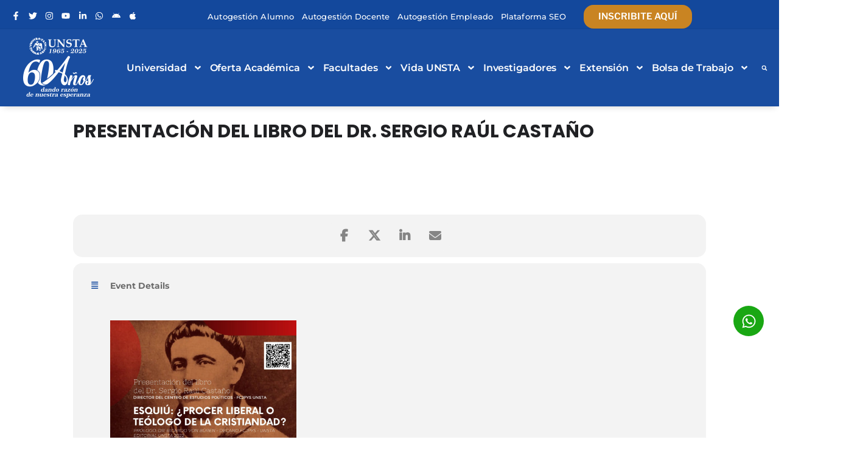

--- FILE ---
content_type: text/html; charset=UTF-8
request_url: https://www.unsta.edu.ar/eventos/presentacion-del-libro-del-dr-sergio-raul-castano/
body_size: 51591
content:
<!DOCTYPE html><html lang="es-AR"><head><meta charset="UTF-8"><meta name="viewport" content="width=device-width, initial-scale=1.0, viewport-fit=cover" />  <script defer src="[data-uri]"></script> <meta name='robots' content='index, follow, max-image-preview:large, max-snippet:-1, max-video-preview:-1' /><style>img:is([sizes="auto" i], [sizes^="auto," i]) { contain-intrinsic-size: 3000px 1500px }</style><title>Presentación del libro del Dr. Sergio Raúl Castaño - Universidad del Norte Santo Tomás de Aquino</title><link rel="canonical" href="https://www.unsta.edu.ar/eventos/presentacion-del-libro-del-dr-sergio-raul-castano/" /><meta property="og:locale" content="es_ES" /><meta property="og:type" content="article" /><meta property="og:title" content="Presentación del libro del Dr. Sergio Raúl Castaño - Universidad del Norte Santo Tomás de Aquino" /><meta property="og:url" content="https://www.unsta.edu.ar/eventos/presentacion-del-libro-del-dr-sergio-raul-castano/" /><meta property="og:site_name" content="Universidad del Norte Santo Tomás de Aquino" /><meta property="article:publisher" content="https://www.facebook.com/universidad.UNSTA" /><meta property="article:modified_time" content="2022-09-07T14:45:34+00:00" /><meta property="og:image" content="https://www.unsta.edu.ar/wp-content/uploads/2022/09/presentacion-libre-Dr-Sergio-Castano-1024x1024.jpeg" /><meta name="twitter:card" content="summary_large_image" /><meta name="twitter:site" content="@univ_UNSTA" /><meta name="twitter:label1" content="Tiempo de lectura" /><meta name="twitter:data1" content="1 minuto" /> <script type="application/ld+json" class="yoast-schema-graph">{"@context":"https://schema.org","@graph":[{"@type":"WebPage","@id":"https://www.unsta.edu.ar/eventos/presentacion-del-libro-del-dr-sergio-raul-castano/","url":"https://www.unsta.edu.ar/eventos/presentacion-del-libro-del-dr-sergio-raul-castano/","name":"Presentación del libro del Dr. Sergio Raúl Castaño - Universidad del Norte Santo Tomás de Aquino","isPartOf":{"@id":"https://www.unsta.edu.ar/#website"},"primaryImageOfPage":{"@id":"https://www.unsta.edu.ar/eventos/presentacion-del-libro-del-dr-sergio-raul-castano/#primaryimage"},"image":{"@id":"https://www.unsta.edu.ar/eventos/presentacion-del-libro-del-dr-sergio-raul-castano/#primaryimage"},"thumbnailUrl":"https://www.unsta.edu.ar/wp-content/uploads/2022/09/presentacion-libre-Dr-Sergio-Castano-1024x1024.jpeg","datePublished":"2022-09-07T14:45:33+00:00","dateModified":"2022-09-07T14:45:34+00:00","breadcrumb":{"@id":"https://www.unsta.edu.ar/eventos/presentacion-del-libro-del-dr-sergio-raul-castano/#breadcrumb"},"inLanguage":"es-AR","potentialAction":[{"@type":"ReadAction","target":["https://www.unsta.edu.ar/eventos/presentacion-del-libro-del-dr-sergio-raul-castano/"]}]},{"@type":"ImageObject","inLanguage":"es-AR","@id":"https://www.unsta.edu.ar/eventos/presentacion-del-libro-del-dr-sergio-raul-castano/#primaryimage","url":"https://www.unsta.edu.ar/wp-content/uploads/2022/09/presentacion-libre-Dr-Sergio-Castano.jpeg","contentUrl":"https://www.unsta.edu.ar/wp-content/uploads/2022/09/presentacion-libre-Dr-Sergio-Castano.jpeg","width":500,"height":500,"caption":"Presentación del libro del Dr. Sergio Raúl Castaño"},{"@type":"BreadcrumbList","@id":"https://www.unsta.edu.ar/eventos/presentacion-del-libro-del-dr-sergio-raul-castano/#breadcrumb","itemListElement":[{"@type":"ListItem","position":1,"name":"Inicio","item":"https://www.unsta.edu.ar/"},{"@type":"ListItem","position":2,"name":"Events","item":"https://www.unsta.edu.ar/eventos/"},{"@type":"ListItem","position":3,"name":"Presentación del libro del Dr. Sergio Raúl Castaño"}]},{"@type":"WebSite","@id":"https://www.unsta.edu.ar/#website","url":"https://www.unsta.edu.ar/","name":"Universidad del Norte Santo Tomás de Aquino","description":"UNSTA","publisher":{"@id":"https://www.unsta.edu.ar/#organization"},"potentialAction":[{"@type":"SearchAction","target":{"@type":"EntryPoint","urlTemplate":"https://www.unsta.edu.ar/?s={search_term_string}"},"query-input":{"@type":"PropertyValueSpecification","valueRequired":true,"valueName":"search_term_string"}}],"inLanguage":"es-AR"},{"@type":"Organization","@id":"https://www.unsta.edu.ar/#organization","name":"UNSTA","url":"https://www.unsta.edu.ar/","logo":{"@type":"ImageObject","inLanguage":"es-AR","@id":"https://www.unsta.edu.ar/#/schema/logo/image/","url":"https://www.unsta.edu.ar/wp-content/uploads/2018/09/LOGO-2-01.png","contentUrl":"https://www.unsta.edu.ar/wp-content/uploads/2018/09/LOGO-2-01.png","width":500,"height":500,"caption":"UNSTA"},"image":{"@id":"https://www.unsta.edu.ar/#/schema/logo/image/"},"sameAs":["https://www.facebook.com/universidad.UNSTA","https://x.com/univ_UNSTA","https://www.instagram.com/universidadunsta/","https://www.youtube.com/user/universidadUNSTA/"]}]}</script> <link rel='dns-prefetch' href='//maps.googleapis.com' /><link rel='dns-prefetch' href='//meet.jit.si' /><link rel='dns-prefetch' href='//fonts.googleapis.com' /><link rel='dns-prefetch' href='//use.typekit.com' /><link rel="alternate" type="application/rss+xml" title="Universidad del Norte Santo Tomás de Aquino &raquo; Feed" href="https://www.unsta.edu.ar/feed/" /><link rel="alternate" type="application/rss+xml" title="Universidad del Norte Santo Tomás de Aquino &raquo; RSS de los comentarios" href="https://www.unsta.edu.ar/comments/feed/" /><link rel="alternate" type="application/rss+xml" title="Universidad del Norte Santo Tomás de Aquino &raquo; Presentación del libro del Dr. Sergio Raúl Castaño RSS de los comentarios" href="https://www.unsta.edu.ar/eventos/presentacion-del-libro-del-dr-sergio-raul-castano/feed/" /> <script defer src="[data-uri]"></script> <style id="woo-sctr-frontend-countdown-style" type="text/css">.woo-sctr-shortcode-wrap-wrap.woo-sctr-shortcode-wrap-wrap-salescountdowntimer.woo-sctr-shortcode-wrap-wrap-inline{color:#000000;padding:2px;}.woo-sctr-shortcode-wrap-wrap.woo-sctr-shortcode-wrap-wrap-salescountdowntimer .woo-sctr-shortcode-countdown-1 .woo-sctr-shortcode-countdown-value,.woo-sctr-shortcode-wrap-wrap.woo-sctr-shortcode-wrap-wrap-salescountdowntimer .woo-sctr-shortcode-countdown-1 .woo-sctr-shortcode-countdown-value-container{color:#ffb600;font-size:28px;}.woo-sctr-shortcode-wrap-wrap.woo-sctr-shortcode-wrap-wrap-salescountdowntimer .woo-sctr-shortcode-countdown-1 .woo-sctr-shortcode-countdown-text{font-size:12px;}</style><link rel='stylesheet' id='evo_single_event-css' href='https://www.unsta.edu.ar/wp-content/cache/autoptimize/1/css/autoptimize_single_e8392639f33d0eca4eb870070699700c.css?ver=4.9.5' media='all' /><style id='cf-frontend-style-inline-css'>@font-face {
	font-family: 'Museo';
	font-style: normal;
	font-weight: 400;
}</style><link rel='stylesheet' id='sbi_styles-css' href='https://www.unsta.edu.ar/wp-content/plugins/instagram-feed/css/sbi-styles.min.css?ver=6.8.0' media='all' /><style id='wp-emoji-styles-inline-css'>img.wp-smiley, img.emoji {
		display: inline !important;
		border: none !important;
		box-shadow: none !important;
		height: 1em !important;
		width: 1em !important;
		margin: 0 0.07em !important;
		vertical-align: -0.1em !important;
		background: none !important;
		padding: 0 !important;
	}</style><link rel='stylesheet' id='wp-block-library-css' href='https://www.unsta.edu.ar/wp-includes/css/dist/block-library/style.min.css?ver=6.8.3' media='all' /><style id='wp-block-library-theme-inline-css'>.wp-block-audio :where(figcaption){color:#555;font-size:13px;text-align:center}.is-dark-theme .wp-block-audio :where(figcaption){color:#ffffffa6}.wp-block-audio{margin:0 0 1em}.wp-block-code{border:1px solid #ccc;border-radius:4px;font-family:Menlo,Consolas,monaco,monospace;padding:.8em 1em}.wp-block-embed :where(figcaption){color:#555;font-size:13px;text-align:center}.is-dark-theme .wp-block-embed :where(figcaption){color:#ffffffa6}.wp-block-embed{margin:0 0 1em}.blocks-gallery-caption{color:#555;font-size:13px;text-align:center}.is-dark-theme .blocks-gallery-caption{color:#ffffffa6}:root :where(.wp-block-image figcaption){color:#555;font-size:13px;text-align:center}.is-dark-theme :root :where(.wp-block-image figcaption){color:#ffffffa6}.wp-block-image{margin:0 0 1em}.wp-block-pullquote{border-bottom:4px solid;border-top:4px solid;color:currentColor;margin-bottom:1.75em}.wp-block-pullquote cite,.wp-block-pullquote footer,.wp-block-pullquote__citation{color:currentColor;font-size:.8125em;font-style:normal;text-transform:uppercase}.wp-block-quote{border-left:.25em solid;margin:0 0 1.75em;padding-left:1em}.wp-block-quote cite,.wp-block-quote footer{color:currentColor;font-size:.8125em;font-style:normal;position:relative}.wp-block-quote:where(.has-text-align-right){border-left:none;border-right:.25em solid;padding-left:0;padding-right:1em}.wp-block-quote:where(.has-text-align-center){border:none;padding-left:0}.wp-block-quote.is-large,.wp-block-quote.is-style-large,.wp-block-quote:where(.is-style-plain){border:none}.wp-block-search .wp-block-search__label{font-weight:700}.wp-block-search__button{border:1px solid #ccc;padding:.375em .625em}:where(.wp-block-group.has-background){padding:1.25em 2.375em}.wp-block-separator.has-css-opacity{opacity:.4}.wp-block-separator{border:none;border-bottom:2px solid;margin-left:auto;margin-right:auto}.wp-block-separator.has-alpha-channel-opacity{opacity:1}.wp-block-separator:not(.is-style-wide):not(.is-style-dots){width:100px}.wp-block-separator.has-background:not(.is-style-dots){border-bottom:none;height:1px}.wp-block-separator.has-background:not(.is-style-wide):not(.is-style-dots){height:2px}.wp-block-table{margin:0 0 1em}.wp-block-table td,.wp-block-table th{word-break:normal}.wp-block-table :where(figcaption){color:#555;font-size:13px;text-align:center}.is-dark-theme .wp-block-table :where(figcaption){color:#ffffffa6}.wp-block-video :where(figcaption){color:#555;font-size:13px;text-align:center}.is-dark-theme .wp-block-video :where(figcaption){color:#ffffffa6}.wp-block-video{margin:0 0 1em}:root :where(.wp-block-template-part.has-background){margin-bottom:0;margin-top:0;padding:1.25em 2.375em}</style><style id='classic-theme-styles-inline-css'>/*! This file is auto-generated */
.wp-block-button__link{color:#fff;background-color:#32373c;border-radius:9999px;box-shadow:none;text-decoration:none;padding:calc(.667em + 2px) calc(1.333em + 2px);font-size:1.125em}.wp-block-file__button{background:#32373c;color:#fff;text-decoration:none}</style><link rel='stylesheet' id='mappress-leaflet-css' href='https://www.unsta.edu.ar/wp-content/cache/autoptimize/1/css/autoptimize_single_5c761a156eea82263d8bacf1718fe04d.css?ver=1.7.1' media='all' /><link rel='stylesheet' id='mappress-css' href='https://www.unsta.edu.ar/wp-content/cache/autoptimize/1/css/autoptimize_single_893c7a59920ffb406d080f7ccfecbdbe.css?ver=2.94.11' media='all' /><style id='global-styles-inline-css'>:root{--wp--preset--aspect-ratio--square: 1;--wp--preset--aspect-ratio--4-3: 4/3;--wp--preset--aspect-ratio--3-4: 3/4;--wp--preset--aspect-ratio--3-2: 3/2;--wp--preset--aspect-ratio--2-3: 2/3;--wp--preset--aspect-ratio--16-9: 16/9;--wp--preset--aspect-ratio--9-16: 9/16;--wp--preset--color--black: #000000;--wp--preset--color--cyan-bluish-gray: #abb8c3;--wp--preset--color--white: #ffffff;--wp--preset--color--pale-pink: #f78da7;--wp--preset--color--vivid-red: #cf2e2e;--wp--preset--color--luminous-vivid-orange: #ff6900;--wp--preset--color--luminous-vivid-amber: #fcb900;--wp--preset--color--light-green-cyan: #7bdcb5;--wp--preset--color--vivid-green-cyan: #00d084;--wp--preset--color--pale-cyan-blue: #8ed1fc;--wp--preset--color--vivid-cyan-blue: #0693e3;--wp--preset--color--vivid-purple: #9b51e0;--wp--preset--gradient--vivid-cyan-blue-to-vivid-purple: linear-gradient(135deg,rgba(6,147,227,1) 0%,rgb(155,81,224) 100%);--wp--preset--gradient--light-green-cyan-to-vivid-green-cyan: linear-gradient(135deg,rgb(122,220,180) 0%,rgb(0,208,130) 100%);--wp--preset--gradient--luminous-vivid-amber-to-luminous-vivid-orange: linear-gradient(135deg,rgba(252,185,0,1) 0%,rgba(255,105,0,1) 100%);--wp--preset--gradient--luminous-vivid-orange-to-vivid-red: linear-gradient(135deg,rgba(255,105,0,1) 0%,rgb(207,46,46) 100%);--wp--preset--gradient--very-light-gray-to-cyan-bluish-gray: linear-gradient(135deg,rgb(238,238,238) 0%,rgb(169,184,195) 100%);--wp--preset--gradient--cool-to-warm-spectrum: linear-gradient(135deg,rgb(74,234,220) 0%,rgb(151,120,209) 20%,rgb(207,42,186) 40%,rgb(238,44,130) 60%,rgb(251,105,98) 80%,rgb(254,248,76) 100%);--wp--preset--gradient--blush-light-purple: linear-gradient(135deg,rgb(255,206,236) 0%,rgb(152,150,240) 100%);--wp--preset--gradient--blush-bordeaux: linear-gradient(135deg,rgb(254,205,165) 0%,rgb(254,45,45) 50%,rgb(107,0,62) 100%);--wp--preset--gradient--luminous-dusk: linear-gradient(135deg,rgb(255,203,112) 0%,rgb(199,81,192) 50%,rgb(65,88,208) 100%);--wp--preset--gradient--pale-ocean: linear-gradient(135deg,rgb(255,245,203) 0%,rgb(182,227,212) 50%,rgb(51,167,181) 100%);--wp--preset--gradient--electric-grass: linear-gradient(135deg,rgb(202,248,128) 0%,rgb(113,206,126) 100%);--wp--preset--gradient--midnight: linear-gradient(135deg,rgb(2,3,129) 0%,rgb(40,116,252) 100%);--wp--preset--font-size--small: 13px;--wp--preset--font-size--medium: 20px;--wp--preset--font-size--large: 36px;--wp--preset--font-size--x-large: 42px;--wp--preset--font-family--transducer: transducer;--wp--preset--font-family--museo-sans-rounded: museo-sans-rounded;--wp--preset--font-family--museo-sans-condensed: museo-sans-condensed;--wp--preset--font-family--museo-sans-display: museo-sans-display;--wp--preset--font-family--museo-sans: museo-sans;--wp--preset--font-family--inter: "Inter", sans-serif;--wp--preset--font-family--cardo: Cardo;--wp--preset--spacing--20: 0.44rem;--wp--preset--spacing--30: 0.67rem;--wp--preset--spacing--40: 1rem;--wp--preset--spacing--50: 1.5rem;--wp--preset--spacing--60: 2.25rem;--wp--preset--spacing--70: 3.38rem;--wp--preset--spacing--80: 5.06rem;--wp--preset--shadow--natural: 6px 6px 9px rgba(0, 0, 0, 0.2);--wp--preset--shadow--deep: 12px 12px 50px rgba(0, 0, 0, 0.4);--wp--preset--shadow--sharp: 6px 6px 0px rgba(0, 0, 0, 0.2);--wp--preset--shadow--outlined: 6px 6px 0px -3px rgba(255, 255, 255, 1), 6px 6px rgba(0, 0, 0, 1);--wp--preset--shadow--crisp: 6px 6px 0px rgba(0, 0, 0, 1);}:where(.is-layout-flex){gap: 0.5em;}:where(.is-layout-grid){gap: 0.5em;}body .is-layout-flex{display: flex;}.is-layout-flex{flex-wrap: wrap;align-items: center;}.is-layout-flex > :is(*, div){margin: 0;}body .is-layout-grid{display: grid;}.is-layout-grid > :is(*, div){margin: 0;}:where(.wp-block-columns.is-layout-flex){gap: 2em;}:where(.wp-block-columns.is-layout-grid){gap: 2em;}:where(.wp-block-post-template.is-layout-flex){gap: 1.25em;}:where(.wp-block-post-template.is-layout-grid){gap: 1.25em;}.has-black-color{color: var(--wp--preset--color--black) !important;}.has-cyan-bluish-gray-color{color: var(--wp--preset--color--cyan-bluish-gray) !important;}.has-white-color{color: var(--wp--preset--color--white) !important;}.has-pale-pink-color{color: var(--wp--preset--color--pale-pink) !important;}.has-vivid-red-color{color: var(--wp--preset--color--vivid-red) !important;}.has-luminous-vivid-orange-color{color: var(--wp--preset--color--luminous-vivid-orange) !important;}.has-luminous-vivid-amber-color{color: var(--wp--preset--color--luminous-vivid-amber) !important;}.has-light-green-cyan-color{color: var(--wp--preset--color--light-green-cyan) !important;}.has-vivid-green-cyan-color{color: var(--wp--preset--color--vivid-green-cyan) !important;}.has-pale-cyan-blue-color{color: var(--wp--preset--color--pale-cyan-blue) !important;}.has-vivid-cyan-blue-color{color: var(--wp--preset--color--vivid-cyan-blue) !important;}.has-vivid-purple-color{color: var(--wp--preset--color--vivid-purple) !important;}.has-black-background-color{background-color: var(--wp--preset--color--black) !important;}.has-cyan-bluish-gray-background-color{background-color: var(--wp--preset--color--cyan-bluish-gray) !important;}.has-white-background-color{background-color: var(--wp--preset--color--white) !important;}.has-pale-pink-background-color{background-color: var(--wp--preset--color--pale-pink) !important;}.has-vivid-red-background-color{background-color: var(--wp--preset--color--vivid-red) !important;}.has-luminous-vivid-orange-background-color{background-color: var(--wp--preset--color--luminous-vivid-orange) !important;}.has-luminous-vivid-amber-background-color{background-color: var(--wp--preset--color--luminous-vivid-amber) !important;}.has-light-green-cyan-background-color{background-color: var(--wp--preset--color--light-green-cyan) !important;}.has-vivid-green-cyan-background-color{background-color: var(--wp--preset--color--vivid-green-cyan) !important;}.has-pale-cyan-blue-background-color{background-color: var(--wp--preset--color--pale-cyan-blue) !important;}.has-vivid-cyan-blue-background-color{background-color: var(--wp--preset--color--vivid-cyan-blue) !important;}.has-vivid-purple-background-color{background-color: var(--wp--preset--color--vivid-purple) !important;}.has-black-border-color{border-color: var(--wp--preset--color--black) !important;}.has-cyan-bluish-gray-border-color{border-color: var(--wp--preset--color--cyan-bluish-gray) !important;}.has-white-border-color{border-color: var(--wp--preset--color--white) !important;}.has-pale-pink-border-color{border-color: var(--wp--preset--color--pale-pink) !important;}.has-vivid-red-border-color{border-color: var(--wp--preset--color--vivid-red) !important;}.has-luminous-vivid-orange-border-color{border-color: var(--wp--preset--color--luminous-vivid-orange) !important;}.has-luminous-vivid-amber-border-color{border-color: var(--wp--preset--color--luminous-vivid-amber) !important;}.has-light-green-cyan-border-color{border-color: var(--wp--preset--color--light-green-cyan) !important;}.has-vivid-green-cyan-border-color{border-color: var(--wp--preset--color--vivid-green-cyan) !important;}.has-pale-cyan-blue-border-color{border-color: var(--wp--preset--color--pale-cyan-blue) !important;}.has-vivid-cyan-blue-border-color{border-color: var(--wp--preset--color--vivid-cyan-blue) !important;}.has-vivid-purple-border-color{border-color: var(--wp--preset--color--vivid-purple) !important;}.has-vivid-cyan-blue-to-vivid-purple-gradient-background{background: var(--wp--preset--gradient--vivid-cyan-blue-to-vivid-purple) !important;}.has-light-green-cyan-to-vivid-green-cyan-gradient-background{background: var(--wp--preset--gradient--light-green-cyan-to-vivid-green-cyan) !important;}.has-luminous-vivid-amber-to-luminous-vivid-orange-gradient-background{background: var(--wp--preset--gradient--luminous-vivid-amber-to-luminous-vivid-orange) !important;}.has-luminous-vivid-orange-to-vivid-red-gradient-background{background: var(--wp--preset--gradient--luminous-vivid-orange-to-vivid-red) !important;}.has-very-light-gray-to-cyan-bluish-gray-gradient-background{background: var(--wp--preset--gradient--very-light-gray-to-cyan-bluish-gray) !important;}.has-cool-to-warm-spectrum-gradient-background{background: var(--wp--preset--gradient--cool-to-warm-spectrum) !important;}.has-blush-light-purple-gradient-background{background: var(--wp--preset--gradient--blush-light-purple) !important;}.has-blush-bordeaux-gradient-background{background: var(--wp--preset--gradient--blush-bordeaux) !important;}.has-luminous-dusk-gradient-background{background: var(--wp--preset--gradient--luminous-dusk) !important;}.has-pale-ocean-gradient-background{background: var(--wp--preset--gradient--pale-ocean) !important;}.has-electric-grass-gradient-background{background: var(--wp--preset--gradient--electric-grass) !important;}.has-midnight-gradient-background{background: var(--wp--preset--gradient--midnight) !important;}.has-small-font-size{font-size: var(--wp--preset--font-size--small) !important;}.has-medium-font-size{font-size: var(--wp--preset--font-size--medium) !important;}.has-large-font-size{font-size: var(--wp--preset--font-size--large) !important;}.has-x-large-font-size{font-size: var(--wp--preset--font-size--x-large) !important;}.has-transducer-font-family{font-family: var(--wp--preset--font-family--transducer) !important;}.has-museo-sans-rounded-font-family{font-family: var(--wp--preset--font-family--museo-sans-rounded) !important;}.has-museo-sans-condensed-font-family{font-family: var(--wp--preset--font-family--museo-sans-condensed) !important;}.has-museo-sans-display-font-family{font-family: var(--wp--preset--font-family--museo-sans-display) !important;}.has-museo-sans-font-family{font-family: var(--wp--preset--font-family--museo-sans) !important;}
:where(.wp-block-post-template.is-layout-flex){gap: 1.25em;}:where(.wp-block-post-template.is-layout-grid){gap: 1.25em;}
:where(.wp-block-columns.is-layout-flex){gap: 2em;}:where(.wp-block-columns.is-layout-grid){gap: 2em;}
:root :where(.wp-block-pullquote){font-size: 1.5em;line-height: 1.6;}</style><link rel='stylesheet' id='prettyphotocss-css' href='https://www.unsta.edu.ar/wp-content/cache/autoptimize/1/css/autoptimize_single_e8d324d0a1c308cc2c9fdddb263223d5.css?ver=6.8.3' media='all' /><link rel='stylesheet' id='image-gallery-css' href='https://www.unsta.edu.ar/wp-content/cache/autoptimize/1/css/autoptimize_single_e711b725822022716d9df694b7980088.css?ver=6.8.3' media='all' /><link rel='stylesheet' id='qligg-swiper-css' href='https://www.unsta.edu.ar/wp-content/plugins/insta-gallery/assets/frontend/swiper/swiper.min.css?ver=4.6.4' media='all' /><link rel='stylesheet' id='qligg-frontend-css' href='https://www.unsta.edu.ar/wp-content/cache/autoptimize/1/css/autoptimize_single_b6ed51fc377b865ac32db4b189951496.css?ver=4.6.4' media='all' /><link rel='stylesheet' id='woocommerce-layout-css' href='https://www.unsta.edu.ar/wp-content/cache/autoptimize/1/css/autoptimize_single_f436463de7c96408a776bdb79d0c5826.css?ver=9.7.2' media='all' /><link rel='stylesheet' id='woocommerce-smallscreen-css' href='https://www.unsta.edu.ar/wp-content/cache/autoptimize/1/css/autoptimize_single_59d266c0ea580aae1113acb3761f7ad5.css?ver=9.7.2' media='only screen and (max-width: 768px)' /><link rel='stylesheet' id='woocommerce-general-css' href='https://www.unsta.edu.ar/wp-content/cache/autoptimize/1/css/autoptimize_single_1e7d1aabf7aed11ae8763de33397b666.css?ver=9.7.2' media='all' /><style id='woocommerce-inline-inline-css'>.woocommerce form .form-row .required { visibility: visible; }</style><link rel='stylesheet' id='wt-smart-coupon-for-woo-css' href='https://www.unsta.edu.ar/wp-content/cache/autoptimize/1/css/autoptimize_single_681c93bd2372df3d4bbfc7e00e449c95.css?ver=2.1.1' media='all' /><link rel='stylesheet' id='gpls-wpsctr-simple-countdown-timer-front-flipdown-css-css' href='https://www.unsta.edu.ar/wp-content/plugins/simple-countdown/assets/libs/flipdown.min.css?ver=1.0.3' media='all' /><link rel='stylesheet' id='brands-styles-css' href='https://www.unsta.edu.ar/wp-content/cache/autoptimize/1/css/autoptimize_single_48d56016b20f151be4f24ba6d0eb1be4.css?ver=9.7.2' media='all' /><link rel='stylesheet' id='twentyseventeen-fonts-css' href='https://www.unsta.edu.ar/wp-content/cache/autoptimize/1/css/autoptimize_single_6b36bc7f883752dbffd55956630b4598.css?ver=20230328' media='all' /><link rel='stylesheet' id='twentyseventeen-style-css' href='https://www.unsta.edu.ar/wp-content/cache/autoptimize/1/css/autoptimize_single_012a8f19b59160462300a092d0a4326b.css?ver=20230328' media='all' /><link rel='stylesheet' id='twentyseventeen-block-style-css' href='https://www.unsta.edu.ar/wp-content/cache/autoptimize/1/css/autoptimize_single_00184da8b43cc60f051ba2e5cc467a76.css?ver=20220912' media='all' /> <!--[if lt IE 9]><link rel='stylesheet' id='twentyseventeen-ie8-css' href='https://www.unsta.edu.ar/wp-content/themes/twentyseventeen/assets/css/ie8.css?ver=20161202' media='all' /> <![endif]--><link rel='stylesheet' id='elementor-frontend-css' href='https://www.unsta.edu.ar/wp-content/plugins/elementor/assets/css/frontend.min.css?ver=3.27.6' media='all' /><link rel='stylesheet' id='elementor-post-33635-css' href='https://www.unsta.edu.ar/wp-content/cache/autoptimize/1/css/autoptimize_single_b2c378531f91e56acb9ed39b0a6feb78.css?ver=1766435466' media='all' /><link rel='stylesheet' id='elementor-pro-css' href='https://www.unsta.edu.ar/wp-content/plugins/elementor-pro/assets/css/frontend.min.css?ver=3.4.2' media='all' /><link rel='stylesheet' id='sbistyles-css' href='https://www.unsta.edu.ar/wp-content/plugins/instagram-feed/css/sbi-styles.min.css?ver=6.8.0' media='all' /><link rel='stylesheet' id='font-awesome-5-all-css' href='https://www.unsta.edu.ar/wp-content/plugins/elementor/assets/lib/font-awesome/css/all.min.css?ver=3.27.6' media='all' /><link rel='stylesheet' id='font-awesome-4-shim-css' href='https://www.unsta.edu.ar/wp-content/plugins/elementor/assets/lib/font-awesome/css/v4-shims.min.css?ver=3.27.6' media='all' /><link rel='stylesheet' id='she-header-style-css' href='https://www.unsta.edu.ar/wp-content/cache/autoptimize/1/css/autoptimize_single_3219da23a8768cf359c2e410eb92c82e.css?ver=1.7.7' media='all' /><link rel='stylesheet' id='elementor-post-49602-css' href='https://www.unsta.edu.ar/wp-content/cache/autoptimize/1/css/autoptimize_single_0cb0b9ff4dce7292ba26bcb3db1a5809.css?ver=1766435466' media='all' /><link rel='stylesheet' id='elementor-post-6451-css' href='https://www.unsta.edu.ar/wp-content/cache/autoptimize/1/css/autoptimize_single_5d238cf0fc1b82cf1eb3665a78fcf838.css?ver=1766435466' media='all' /><link rel='stylesheet' id='elementor-post-6513-css' href='https://www.unsta.edu.ar/wp-content/cache/autoptimize/1/css/autoptimize_single_3c8274538f43810948305c490e90faa4.css?ver=1766435467' media='all' /><link rel='stylesheet' id='evcal_google_fonts-css' href='https://fonts.googleapis.com/css?family=Noto+Sans%3A400%2C400italic%2C700%7CPoppins%3A700%2C800%2C900&#038;subset=latin%2Clatin-ext&#038;ver=4.9.5' media='all' /><link rel='stylesheet' id='evcal_cal_default-css' href='//www.unsta.edu.ar/wp-content/plugins/eventON/assets/css/eventon_styles.css?ver=4.9.5' media='all' /><link rel='stylesheet' id='evo_font_icons-css' href='https://www.unsta.edu.ar/wp-content/cache/autoptimize/1/css/autoptimize_single_dea4d7462e604c658fa344168a2a2f1c.css?ver=4.9.5' media='all' /><link rel='stylesheet' id='eventon_dynamic_styles-css' href='https://www.unsta.edu.ar/wp-content/cache/autoptimize/1/css/autoptimize_single_f623354bfbcae4961598f97523b253aa.css?ver=4.9.5' media='all' /><link rel='stylesheet' id='typekit-sym0pkr-css' href='https://use.typekit.com/sym0pkr.css?ver=3.9.8' media='all' /><link rel='stylesheet' id='typekit-zuz4yva-css' href='https://use.typekit.com/zuz4yva.css?ver=3.9.8' media='all' /><link rel='stylesheet' id='elementor-gf-local-roboto-css' href='https://www.unsta.edu.ar/wp-content/cache/autoptimize/1/css/autoptimize_single_d26a380d1c098143870b26838c87d12c.css?ver=1741966180' media='all' /><link rel='stylesheet' id='elementor-gf-local-robotoslab-css' href='https://www.unsta.edu.ar/wp-content/cache/autoptimize/1/css/autoptimize_single_069fa3a88c4d3711bda479654a1e27d2.css?ver=1741966185' media='all' /><link rel='stylesheet' id='elementor-gf-local-montserrat-css' href='https://www.unsta.edu.ar/wp-content/cache/autoptimize/1/css/autoptimize_single_75a6eb5e2d88cf6544df5552cc6d517a.css?ver=1741966191' media='all' /> <script src="https://www.unsta.edu.ar/wp-includes/js/jquery/jquery.min.js?ver=3.7.1" id="jquery-core-js"></script> <script defer src="https://www.unsta.edu.ar/wp-includes/js/jquery/jquery-migrate.min.js?ver=3.4.1" id="jquery-migrate-js"></script> <script defer src="https://www.unsta.edu.ar/wp-content/cache/autoptimize/1/js/autoptimize_single_f81c3c778084503cad39095830c6b3f1.js?ver=6.8.3" id="prettyphotojs-js"></script> <script defer src="https://www.unsta.edu.ar/wp-content/cache/autoptimize/1/js/autoptimize_single_d0f508811c485df13bebb41c70e18b53.js?ver=6.8.3" id="customjs-js"></script> <script defer id="3d-flip-book-client-locale-loader-js-extra" src="[data-uri]"></script> <script defer src="https://www.unsta.edu.ar/wp-content/cache/autoptimize/1/js/autoptimize_single_a3b04828ce32020f2b9a03b600e0d54e.js?ver=1.16.15" id="3d-flip-book-client-locale-loader-js" data-wp-strategy="async"></script> <script async='async' src="https://www.unsta.edu.ar/wp-content/plugins/woocommerce/assets/js/jquery-blockui/jquery.blockUI.min.js?ver=2.7.0-wc.9.7.2" id="jquery-blockui-js" defer data-wp-strategy="defer"></script> <script defer id="wc-add-to-cart-js-extra" src="[data-uri]"></script> <script async='async' src="https://www.unsta.edu.ar/wp-content/plugins/woocommerce/assets/js/frontend/add-to-cart.min.js?ver=9.7.2" id="wc-add-to-cart-js" defer data-wp-strategy="defer"></script> <script async='async' src="https://www.unsta.edu.ar/wp-content/plugins/woocommerce/assets/js/js-cookie/js.cookie.min.js?ver=2.1.4-wc.9.7.2" id="js-cookie-js" defer data-wp-strategy="defer"></script> <script defer id="woocommerce-js-extra" src="[data-uri]"></script> <script async='async' src="https://www.unsta.edu.ar/wp-content/plugins/woocommerce/assets/js/frontend/woocommerce.min.js?ver=9.7.2" id="woocommerce-js" defer data-wp-strategy="defer"></script> <script defer id="wp-optin-wheel-js-extra" src="[data-uri]"></script> <script defer src="https://www.unsta.edu.ar/wp-content/plugins/wp-optin-wheel/public/js/public.min.js?ver=1.4.7" id="wp-optin-wheel-js"></script> <script defer id="wt-smart-coupon-for-woo-js-extra" src="[data-uri]"></script> <script defer src="https://www.unsta.edu.ar/wp-content/cache/autoptimize/1/js/autoptimize_single_8e4c011badee216a1b12eda29a3aea29.js?ver=2.1.1" id="wt-smart-coupon-for-woo-js"></script> <!--[if lt IE 9]> <script async='async' src="https://www.unsta.edu.ar/wp-content/themes/twentyseventeen/assets/js/html5.js?ver=20161020" id="html5-js"></script> <![endif]--> <script defer src="https://www.unsta.edu.ar/wp-content/plugins/elementor/assets/lib/font-awesome/js/v4-shims.min.js?ver=3.27.6" id="font-awesome-4-shim-js"></script> <script defer src="https://www.unsta.edu.ar/wp-content/cache/autoptimize/1/js/autoptimize_single_782fb9cf343997d470ef0279ba2ee42f.js?ver=1.7.7" id="she-header-js"></script> <script defer id="evo-inlinescripts-header-js-after" src="[data-uri]"></script> <link rel="https://api.w.org/" href="https://www.unsta.edu.ar/wp-json/" /><link rel="alternate" title="JSON" type="application/json" href="https://www.unsta.edu.ar/wp-json/wp/v2/ajde_events/46281" /><link rel="EditURI" type="application/rsd+xml" title="RSD" href="https://www.unsta.edu.ar/xmlrpc.php?rsd" /><meta name="generator" content="WordPress 6.8.3" /><meta name="generator" content="WooCommerce 9.7.2" /><link rel='shortlink' href='https://www.unsta.edu.ar/?p=46281' /><link rel="alternate" title="oEmbed (JSON)" type="application/json+oembed" href="https://www.unsta.edu.ar/wp-json/oembed/1.0/embed?url=https%3A%2F%2Fwww.unsta.edu.ar%2Feventos%2Fpresentacion-del-libro-del-dr-sergio-raul-castano%2F" /><link rel="alternate" title="oEmbed (XML)" type="text/xml+oembed" href="https://www.unsta.edu.ar/wp-json/oembed/1.0/embed?url=https%3A%2F%2Fwww.unsta.edu.ar%2Feventos%2Fpresentacion-del-libro-del-dr-sergio-raul-castano%2F&#038;format=xml" /> <script defer src="[data-uri]"></script>  <script defer src="[data-uri]"></script> <link rel="stylesheet" href="https://use.typekit.net/zuz4yva.css"> <noscript><style>.woocommerce-product-gallery{ opacity: 1 !important; }</style></noscript><meta name="generator" content="Elementor 3.27.6; features: e_font_icon_svg, additional_custom_breakpoints, e_local_google_fonts, e_element_cache; settings: css_print_method-external, google_font-enabled, font_display-auto"><meta name="robots" content="all"/><meta property="description" content="" /><meta property="og:type" content="event" /><meta property="og:title" content="Presentación del libro del Dr. Sergio Raúl Castaño" /><meta property="og:url" content="https://www.unsta.edu.ar/eventos/presentacion-del-libro-del-dr-sergio-raul-castano/" /><meta property="og:description" content="" /><meta name="twitter:card" content="summary_large_image"><meta name="twitter:title" content="Presentación del libro del Dr. Sergio Raúl Castaño"><meta name="twitter:description" content=""><style>.e-con.e-parent:nth-of-type(n+4):not(.e-lazyloaded):not(.e-no-lazyload),
				.e-con.e-parent:nth-of-type(n+4):not(.e-lazyloaded):not(.e-no-lazyload) * {
					background-image: none !important;
				}
				@media screen and (max-height: 1024px) {
					.e-con.e-parent:nth-of-type(n+3):not(.e-lazyloaded):not(.e-no-lazyload),
					.e-con.e-parent:nth-of-type(n+3):not(.e-lazyloaded):not(.e-no-lazyload) * {
						background-image: none !important;
					}
				}
				@media screen and (max-height: 640px) {
					.e-con.e-parent:nth-of-type(n+2):not(.e-lazyloaded):not(.e-no-lazyload),
					.e-con.e-parent:nth-of-type(n+2):not(.e-lazyloaded):not(.e-no-lazyload) * {
						background-image: none !important;
					}
				}</style><style id="twentyseventeen-custom-header-styles" type="text/css">.site-title,
		.site-description {
			position: absolute;
			clip: rect(1px, 1px, 1px, 1px);
		}</style><style class='wp-fonts-local'>@font-face{font-family:Inter;font-style:normal;font-weight:300 900;font-display:fallback;src:url('https://www.unsta.edu.ar/wp-content/plugins/woocommerce/assets/fonts/Inter-VariableFont_slnt,wght.woff2') format('woff2');font-stretch:normal;}
@font-face{font-family:Cardo;font-style:normal;font-weight:400;font-display:fallback;src:url('https://www.unsta.edu.ar/wp-content/plugins/woocommerce/assets/fonts/cardo_normal_400.woff2') format('woff2');}</style><link rel="icon" href="https://www.unsta.edu.ar/wp-content/uploads/2020/07/cropped-UNSTA_Logotipo-32x32.png" sizes="32x32" /><link rel="icon" href="https://www.unsta.edu.ar/wp-content/uploads/2020/07/cropped-UNSTA_Logotipo-192x192.png" sizes="192x192" /><link rel="apple-touch-icon" href="https://www.unsta.edu.ar/wp-content/uploads/2020/07/cropped-UNSTA_Logotipo-180x180.png" /><meta name="msapplication-TileImage" content="https://www.unsta.edu.ar/wp-content/uploads/2020/07/cropped-UNSTA_Logotipo-270x270.png" /><style id="wp-custom-css">.flip-book .view .fnav a {
    font-family: roboto;
    font-size: 40;
    color: #ccc;
}




@media (max-width: 480px) {
 .modulo {
  padding: 0px 0px 10px 0px;
  width: 100%;
}  
}



.elementor-2 .elementor-element.elementor-element-36b06cf .elementor-tab-title.elementor-active {
    color: white;
}
.elementor-2 .elementor-element.elementor-element-36b06cf .elementor-tab-desktop-title.elementor-active {
    background-color: #23a455;
}

.elementor-portfolio__filters {
    list-style: none;
	-webkit-box-pack: start;
    -ms-flex-pack: start;
    padding: 0;
    margin: 0;
}

.featured-image {
width: 60%
}</style><style></style></head><body data-rsssl=1 class="wp-singular ajde_events-template-default single single-ajde_events postid-46281 wp-embed-responsive wp-theme-twentyseventeen theme-twentyseventeen woocommerce-no-js group-blog title-tagline-hidden colors-light elementor-beta elementor-default elementor-kit-33635"><div data-elementor-type="header" data-elementor-id="6451" class="elementor elementor-6451 elementor-location-header"><div class="elementor-section-wrap"><header class="elementor-section elementor-top-section elementor-element elementor-element-187bd37 elementor-section-full_width elementor-section-content-middle she-header-yes elementor-section-height-default elementor-section-height-default" data-id="187bd37" data-element_type="section" data-settings="{&quot;transparent&quot;:&quot;yes&quot;,&quot;transparent_on&quot;:[&quot;desktop&quot;,&quot;tablet&quot;,&quot;mobile&quot;],&quot;scroll_distance&quot;:{&quot;unit&quot;:&quot;px&quot;,&quot;size&quot;:60,&quot;sizes&quot;:[]},&quot;scroll_distance_tablet&quot;:{&quot;unit&quot;:&quot;px&quot;,&quot;size&quot;:&quot;&quot;,&quot;sizes&quot;:[]},&quot;scroll_distance_mobile&quot;:{&quot;unit&quot;:&quot;px&quot;,&quot;size&quot;:&quot;&quot;,&quot;sizes&quot;:[]},&quot;she_offset_top&quot;:{&quot;unit&quot;:&quot;px&quot;,&quot;size&quot;:0,&quot;sizes&quot;:[]},&quot;she_offset_top_tablet&quot;:{&quot;unit&quot;:&quot;px&quot;,&quot;size&quot;:&quot;&quot;,&quot;sizes&quot;:[]},&quot;she_offset_top_mobile&quot;:{&quot;unit&quot;:&quot;px&quot;,&quot;size&quot;:&quot;&quot;,&quot;sizes&quot;:[]},&quot;she_padding&quot;:{&quot;unit&quot;:&quot;px&quot;,&quot;top&quot;:0,&quot;right&quot;:&quot;&quot;,&quot;bottom&quot;:0,&quot;left&quot;:&quot;&quot;,&quot;isLinked&quot;:true},&quot;she_padding_tablet&quot;:{&quot;unit&quot;:&quot;px&quot;,&quot;top&quot;:&quot;&quot;,&quot;right&quot;:&quot;&quot;,&quot;bottom&quot;:&quot;&quot;,&quot;left&quot;:&quot;&quot;,&quot;isLinked&quot;:true},&quot;she_padding_mobile&quot;:{&quot;unit&quot;:&quot;px&quot;,&quot;top&quot;:&quot;&quot;,&quot;right&quot;:&quot;&quot;,&quot;bottom&quot;:&quot;&quot;,&quot;left&quot;:&quot;&quot;,&quot;isLinked&quot;:true}}"><div class="elementor-container elementor-column-gap-default"><header class="elementor-column elementor-col-100 elementor-top-column elementor-element elementor-element-45943db" data-id="45943db" data-element_type="column"><div class="elementor-widget-wrap elementor-element-populated"><section class="elementor-section elementor-inner-section elementor-element elementor-element-f809ba1 elementor-section-boxed elementor-section-height-default elementor-section-height-default" data-id="f809ba1" data-element_type="section" data-settings="{&quot;background_background&quot;:&quot;classic&quot;}"><div class="elementor-container elementor-column-gap-default"><div class="elementor-column elementor-col-33 elementor-inner-column elementor-element elementor-element-22ee693 elementor-hidden-phone" data-id="22ee693" data-element_type="column"><div class="elementor-widget-wrap elementor-element-populated"><div class="elementor-element elementor-element-187b92c elementor-shape-circle e-grid-align-left e-grid-align-mobile-left elementor-grid-0 elementor-widget elementor-widget-social-icons" data-id="187b92c" data-element_type="widget" data-widget_type="social-icons.default"><div class="elementor-widget-container"><div class="elementor-social-icons-wrapper elementor-grid"> <span class="elementor-grid-item"> <a class="elementor-icon elementor-social-icon elementor-social-icon-facebook-f elementor-animation-shrink elementor-repeater-item-d76bf23" href="https://www.facebook.com/universidad.UNSTA" target="_blank"> <span class="elementor-screen-only">Facebook-f</span> <svg class="e-font-icon-svg e-fab-facebook-f" viewBox="0 0 320 512" xmlns="http://www.w3.org/2000/svg"><path d="M279.14 288l14.22-92.66h-88.91v-60.13c0-25.35 12.42-50.06 52.24-50.06h40.42V6.26S260.43 0 225.36 0c-73.22 0-121.08 44.38-121.08 124.72v70.62H22.89V288h81.39v224h100.17V288z"></path></svg> </a> </span> <span class="elementor-grid-item"> <a class="elementor-icon elementor-social-icon elementor-social-icon-twitter elementor-animation-shrink elementor-repeater-item-34b7436" href="https://twitter.com/univ_UNSTA" target="_blank"> <span class="elementor-screen-only">Twitter</span> <svg class="e-font-icon-svg e-fab-twitter" viewBox="0 0 512 512" xmlns="http://www.w3.org/2000/svg"><path d="M459.37 151.716c.325 4.548.325 9.097.325 13.645 0 138.72-105.583 298.558-298.558 298.558-59.452 0-114.68-17.219-161.137-47.106 8.447.974 16.568 1.299 25.34 1.299 49.055 0 94.213-16.568 130.274-44.832-46.132-.975-84.792-31.188-98.112-72.772 6.498.974 12.995 1.624 19.818 1.624 9.421 0 18.843-1.3 27.614-3.573-48.081-9.747-84.143-51.98-84.143-102.985v-1.299c13.969 7.797 30.214 12.67 47.431 13.319-28.264-18.843-46.781-51.005-46.781-87.391 0-19.492 5.197-37.36 14.294-52.954 51.655 63.675 129.3 105.258 216.365 109.807-1.624-7.797-2.599-15.918-2.599-24.04 0-57.828 46.782-104.934 104.934-104.934 30.213 0 57.502 12.67 76.67 33.137 23.715-4.548 46.456-13.32 66.599-25.34-7.798 24.366-24.366 44.833-46.132 57.827 21.117-2.273 41.584-8.122 60.426-16.243-14.292 20.791-32.161 39.308-52.628 54.253z"></path></svg> </a> </span> <span class="elementor-grid-item"> <a class="elementor-icon elementor-social-icon elementor-social-icon-instagram elementor-animation-shrink elementor-repeater-item-ba5925d" href="https://www.instagram.com/universidadunsta/" target="_blank"> <span class="elementor-screen-only">Instagram</span> <svg class="e-font-icon-svg e-fab-instagram" viewBox="0 0 448 512" xmlns="http://www.w3.org/2000/svg"><path d="M224.1 141c-63.6 0-114.9 51.3-114.9 114.9s51.3 114.9 114.9 114.9S339 319.5 339 255.9 287.7 141 224.1 141zm0 189.6c-41.1 0-74.7-33.5-74.7-74.7s33.5-74.7 74.7-74.7 74.7 33.5 74.7 74.7-33.6 74.7-74.7 74.7zm146.4-194.3c0 14.9-12 26.8-26.8 26.8-14.9 0-26.8-12-26.8-26.8s12-26.8 26.8-26.8 26.8 12 26.8 26.8zm76.1 27.2c-1.7-35.9-9.9-67.7-36.2-93.9-26.2-26.2-58-34.4-93.9-36.2-37-2.1-147.9-2.1-184.9 0-35.8 1.7-67.6 9.9-93.9 36.1s-34.4 58-36.2 93.9c-2.1 37-2.1 147.9 0 184.9 1.7 35.9 9.9 67.7 36.2 93.9s58 34.4 93.9 36.2c37 2.1 147.9 2.1 184.9 0 35.9-1.7 67.7-9.9 93.9-36.2 26.2-26.2 34.4-58 36.2-93.9 2.1-37 2.1-147.8 0-184.8zM398.8 388c-7.8 19.6-22.9 34.7-42.6 42.6-29.5 11.7-99.5 9-132.1 9s-102.7 2.6-132.1-9c-19.6-7.8-34.7-22.9-42.6-42.6-11.7-29.5-9-99.5-9-132.1s-2.6-102.7 9-132.1c7.8-19.6 22.9-34.7 42.6-42.6 29.5-11.7 99.5-9 132.1-9s102.7-2.6 132.1 9c19.6 7.8 34.7 22.9 42.6 42.6 11.7 29.5 9 99.5 9 132.1s2.7 102.7-9 132.1z"></path></svg> </a> </span> <span class="elementor-grid-item"> <a class="elementor-icon elementor-social-icon elementor-social-icon-youtube elementor-animation-shrink elementor-repeater-item-47a9d4a" href="https://www.youtube.com/user/universidadUNSTA/" target="_blank"> <span class="elementor-screen-only">Youtube</span> <svg class="e-font-icon-svg e-fab-youtube" viewBox="0 0 576 512" xmlns="http://www.w3.org/2000/svg"><path d="M549.655 124.083c-6.281-23.65-24.787-42.276-48.284-48.597C458.781 64 288 64 288 64S117.22 64 74.629 75.486c-23.497 6.322-42.003 24.947-48.284 48.597-11.412 42.867-11.412 132.305-11.412 132.305s0 89.438 11.412 132.305c6.281 23.65 24.787 41.5 48.284 47.821C117.22 448 288 448 288 448s170.78 0 213.371-11.486c23.497-6.321 42.003-24.171 48.284-47.821 11.412-42.867 11.412-132.305 11.412-132.305s0-89.438-11.412-132.305zm-317.51 213.508V175.185l142.739 81.205-142.739 81.201z"></path></svg> </a> </span> <span class="elementor-grid-item"> <a class="elementor-icon elementor-social-icon elementor-social-icon-linkedin-in elementor-animation-shrink elementor-repeater-item-d4bd7f9" href="https://www.linkedin.com/school/universidad-del-norte-&#039;santo-tom%C3%A1s-de-aquino&#039;%E2%80%8B/" target="_blank"> <span class="elementor-screen-only">Linkedin-in</span> <svg class="e-font-icon-svg e-fab-linkedin-in" viewBox="0 0 448 512" xmlns="http://www.w3.org/2000/svg"><path d="M100.28 448H7.4V148.9h92.88zM53.79 108.1C24.09 108.1 0 83.5 0 53.8a53.79 53.79 0 0 1 107.58 0c0 29.7-24.1 54.3-53.79 54.3zM447.9 448h-92.68V302.4c0-34.7-.7-79.2-48.29-79.2-48.29 0-55.69 37.7-55.69 76.7V448h-92.78V148.9h89.08v40.8h1.3c12.4-23.5 42.69-48.3 87.88-48.3 94 0 111.28 61.9 111.28 142.3V448z"></path></svg> </a> </span> <span class="elementor-grid-item"> <a class="elementor-icon elementor-social-icon elementor-social-icon-whatsapp elementor-animation-shrink elementor-repeater-item-f34a722" href="https://api.whatsapp.com/send?phone=5493816295976&#038;text=Hola" target="_blank"> <span class="elementor-screen-only">Whatsapp</span> <svg class="e-font-icon-svg e-fab-whatsapp" viewBox="0 0 448 512" xmlns="http://www.w3.org/2000/svg"><path d="M380.9 97.1C339 55.1 283.2 32 223.9 32c-122.4 0-222 99.6-222 222 0 39.1 10.2 77.3 29.6 111L0 480l117.7-30.9c32.4 17.7 68.9 27 106.1 27h.1c122.3 0 224.1-99.6 224.1-222 0-59.3-25.2-115-67.1-157zm-157 341.6c-33.2 0-65.7-8.9-94-25.7l-6.7-4-69.8 18.3L72 359.2l-4.4-7c-18.5-29.4-28.2-63.3-28.2-98.2 0-101.7 82.8-184.5 184.6-184.5 49.3 0 95.6 19.2 130.4 54.1 34.8 34.9 56.2 81.2 56.1 130.5 0 101.8-84.9 184.6-186.6 184.6zm101.2-138.2c-5.5-2.8-32.8-16.2-37.9-18-5.1-1.9-8.8-2.8-12.5 2.8-3.7 5.6-14.3 18-17.6 21.8-3.2 3.7-6.5 4.2-12 1.4-32.6-16.3-54-29.1-75.5-66-5.7-9.8 5.7-9.1 16.3-30.3 1.8-3.7.9-6.9-.5-9.7-1.4-2.8-12.5-30.1-17.1-41.2-4.5-10.8-9.1-9.3-12.5-9.5-3.2-.2-6.9-.2-10.6-.2-3.7 0-9.7 1.4-14.8 6.9-5.1 5.6-19.4 19-19.4 46.3 0 27.3 19.9 53.7 22.6 57.4 2.8 3.7 39.1 59.7 94.8 83.8 35.2 15.2 49 16.5 66.6 13.9 10.7-1.6 32.8-13.4 37.4-26.4 4.6-13 4.6-24.1 3.2-26.4-1.3-2.5-5-3.9-10.5-6.6z"></path></svg> </a> </span> <span class="elementor-grid-item"> <a class="elementor-icon elementor-social-icon elementor-social-icon-android elementor-animation-shrink elementor-repeater-item-44e7f6b" href="https://play.google.com/store/apps/details?id=ar.edu.unsta.alumnos&#038;hl=es_AR" target="_blank"> <span class="elementor-screen-only">Android</span> <svg class="e-font-icon-svg e-fab-android" viewBox="0 0 576 512" xmlns="http://www.w3.org/2000/svg"><path d="M420.55,301.93a24,24,0,1,1,24-24,24,24,0,0,1-24,24m-265.1,0a24,24,0,1,1,24-24,24,24,0,0,1-24,24m273.7-144.48,47.94-83a10,10,0,1,0-17.27-10h0l-48.54,84.07a301.25,301.25,0,0,0-246.56,0L116.18,64.45a10,10,0,1,0-17.27,10h0l47.94,83C64.53,202.22,8.24,285.55,0,384H576c-8.24-98.45-64.54-181.78-146.85-226.55"></path></svg> </a> </span> <span class="elementor-grid-item"> <a class="elementor-icon elementor-social-icon elementor-social-icon-apple elementor-animation-shrink elementor-repeater-item-d19d347" href="https://itunes.apple.com/ar/app/unsta-autogestion-alumnos/id1249365397?mt=8" target="_blank"> <span class="elementor-screen-only">Apple</span> <svg class="e-font-icon-svg e-fab-apple" viewBox="0 0 384 512" xmlns="http://www.w3.org/2000/svg"><path d="M318.7 268.7c-.2-36.7 16.4-64.4 50-84.8-18.8-26.9-47.2-41.7-84.7-44.6-35.5-2.8-74.3 20.7-88.5 20.7-15 0-49.4-19.7-76.4-19.7C63.3 141.2 4 184.8 4 273.5q0 39.3 14.4 81.2c12.8 36.7 59 126.7 107.2 125.2 25.2-.6 43-17.9 75.8-17.9 31.8 0 48.3 17.9 76.4 17.9 48.6-.7 90.4-82.5 102.6-119.3-65.2-30.7-61.7-90-61.7-91.9zm-56.6-164.2c27.3-32.4 24.8-61.9 24-72.5-24.1 1.4-52 16.4-67.9 34.9-17.5 19.8-27.8 44.3-25.6 71.9 26.1 2 49.9-11.4 69.5-34.3z"></path></svg> </a> </span></div></div></div></div></div><div class="elementor-column elementor-col-33 elementor-inner-column elementor-element elementor-element-570fa72 elementor-hidden-tablet elementor-hidden-phone" data-id="570fa72" data-element_type="column"><div class="elementor-widget-wrap elementor-element-populated"><div class="elementor-element elementor-element-8cd5087 elementor-icon-list--layout-inline elementor-align-right elementor-mobile-align-center elementor-widget__width-initial elementor-list-item-link-full_width elementor-widget elementor-widget-icon-list" data-id="8cd5087" data-element_type="widget" data-widget_type="icon-list.default"><div class="elementor-widget-container"><ul class="elementor-icon-list-items elementor-inline-items"><li class="elementor-icon-list-item elementor-inline-item"> <a href="http://alumnos.unsta.edu.ar/"> <span class="elementor-icon-list-text">Autogestión Alumno</span> </a></li><li class="elementor-icon-list-item elementor-inline-item"> <a href="http://docentes.unsta.edu.ar/"> <span class="elementor-icon-list-text">Autogestión Docente</span> </a></li><li class="elementor-icon-list-item elementor-inline-item"> <a href="https://personal.unsta.edu.ar/"> <span class="elementor-icon-list-text">Autogestión Empleado</span> </a></li><li class="elementor-icon-list-item elementor-inline-item"> <a href="https://seo.unsta.edu.ar" target="_blank"> <span class="elementor-icon-list-text">Plataforma SEO</span> </a></li></ul></div></div></div></div><div class="elementor-column elementor-col-33 elementor-inner-column elementor-element elementor-element-f34a815 elementor-hidden-tablet elementor-hidden-phone" data-id="f34a815" data-element_type="column"><div class="elementor-widget-wrap elementor-element-populated"><div class="elementor-element elementor-element-0a9112a elementor-align-center elementor-widget__width-initial elementor-widget elementor-widget-button" data-id="0a9112a" data-element_type="widget" data-widget_type="button.default"><div class="elementor-widget-container"><div class="elementor-button-wrapper"> <a class="elementor-button elementor-button-link elementor-size-sm" href="https://preinscripcion.unsta.edu.ar/web/preinscripcionv3.php/#start"> <span class="elementor-button-content-wrapper"> <span class="elementor-button-text">INSCRIBITE AQUÍ</span> </span> </a></div></div></div></div></div></div></section><section class="elementor-section elementor-inner-section elementor-element elementor-element-1d9ac65 elementor-section-boxed elementor-section-height-default elementor-section-height-default" data-id="1d9ac65" data-element_type="section" data-settings="{&quot;background_background&quot;:&quot;classic&quot;,&quot;sticky&quot;:&quot;top&quot;,&quot;sticky_on&quot;:[&quot;desktop&quot;,&quot;tablet&quot;,&quot;mobile&quot;],&quot;sticky_offset&quot;:0,&quot;sticky_effects_offset&quot;:0}"><div class="elementor-container elementor-column-gap-default"><div class="elementor-column elementor-col-33 elementor-inner-column elementor-element elementor-element-b3d9336" data-id="b3d9336" data-element_type="column"><div class="elementor-widget-wrap elementor-element-populated"><div class="elementor-element elementor-element-1ff59e4 elementor-widget elementor-widget-image" data-id="1ff59e4" data-element_type="widget" data-widget_type="image.default"><div class="elementor-widget-container"> <a href="https://www.unsta.edu.ar"> <img src="https://www.unsta.edu.ar/wp-content/uploads/elementor/thumbs/Logo-60-adobe-02-r7u99pqv1t8mzci5u1m7ektmh9i206otq6avog1mn2.png" title="Logo 60 años" alt="Logo 60 años" loading="lazy" /> </a></div></div></div></div><nav class="elementor-column elementor-col-33 elementor-inner-column elementor-element elementor-element-b3a0b00" data-id="b3a0b00" data-element_type="column"><div class="elementor-widget-wrap elementor-element-populated"><div class="elementor-element elementor-element-b472827 elementor-nav-menu__align-right elementor-nav-menu--stretch elementor-nav-menu__text-align-center elementor-nav-menu--dropdown-tablet elementor-nav-menu--toggle elementor-nav-menu--burger elementor-widget elementor-widget-nav-menu" data-id="b472827" data-element_type="widget" data-settings="{&quot;full_width&quot;:&quot;stretch&quot;,&quot;submenu_icon&quot;:{&quot;value&quot;:&quot;&lt;svg class=\&quot;e-font-icon-svg e-fas-angle-down\&quot; viewBox=\&quot;0 0 320 512\&quot; xmlns=\&quot;http:\/\/www.w3.org\/2000\/svg\&quot;&gt;&lt;path d=\&quot;M143 352.3L7 216.3c-9.4-9.4-9.4-24.6 0-33.9l22.6-22.6c9.4-9.4 24.6-9.4 33.9 0l96.4 96.4 96.4-96.4c9.4-9.4 24.6-9.4 33.9 0l22.6 22.6c9.4 9.4 9.4 24.6 0 33.9l-136 136c-9.2 9.4-24.4 9.4-33.8 0z\&quot;&gt;&lt;\/path&gt;&lt;\/svg&gt;&quot;,&quot;library&quot;:&quot;fa-solid&quot;},&quot;layout&quot;:&quot;horizontal&quot;,&quot;toggle&quot;:&quot;burger&quot;}" data-widget_type="nav-menu.default"><div class="elementor-widget-container"><nav migration_allowed="1" migrated="0" role="navigation" class="elementor-nav-menu--main elementor-nav-menu__container elementor-nav-menu--layout-horizontal e--pointer-underline e--animation-slide"><ul id="menu-1-b472827" class="elementor-nav-menu"><li class="menu-item menu-item-type-custom menu-item-object-custom menu-item-has-children menu-item-1535"><a class="elementor-item">Universidad</a><ul class="sub-menu elementor-nav-menu--dropdown"><li class="menu-item menu-item-type-post_type menu-item-object-page menu-item-3588"><a href="https://www.unsta.edu.ar/institucional-unsta/" class="elementor-sub-item">Institucional</a></li><li class="menu-item menu-item-type-post_type menu-item-object-page menu-item-has-children menu-item-36026"><a href="https://www.unsta.edu.ar/autoridades-unsta/" class="elementor-sub-item">Autoridades</a><ul class="sub-menu elementor-nav-menu--dropdown"><li class="menu-item menu-item-type-custom menu-item-object-custom menu-item-61883"><a href="https://www.unsta.edu.ar/asuncion-nuevas-autoridades-2025/" class="elementor-sub-item">Asunción de nuevas autoridades</a></li></ul></li><li class="menu-item menu-item-type-custom menu-item-object-custom menu-item-5975"><a href="https://www.unsta.edu.ar/plan-estrategico-institucional/" class="elementor-sub-item">Plan Estratégico Institucional 2023</a></li><li class="menu-item menu-item-type-post_type menu-item-object-page menu-item-3691"><a href="https://www.unsta.edu.ar/unsta-50-anos/" class="elementor-sub-item">50 Años</a></li><li class="menu-item menu-item-type-custom menu-item-object-custom menu-item-57731"><a href="https://www.unsta.edu.ar/jubileo-santo-tomas/" class="elementor-sub-item">Jubileo</a></li><li class="menu-item menu-item-type-custom menu-item-object-custom menu-item-has-children menu-item-4464"><a class="elementor-sub-item">Sedes Universitarias</a><ul class="sub-menu elementor-nav-menu--dropdown"><li class="menu-item menu-item-type-custom menu-item-object-custom menu-item-has-children menu-item-4465"><a href="#" class="elementor-sub-item elementor-item-anchor">Sede Central</a><ul class="sub-menu elementor-nav-menu--dropdown"><li class="menu-item menu-item-type-custom menu-item-object-custom menu-item-37900"><a href="https://www.unsta.edu.ar/economia/" class="elementor-sub-item">Economía y Administración</a></li><li class="menu-item menu-item-type-custom menu-item-object-custom menu-item-37901"><a href="https://www.unsta.edu.ar/juridicas/" class="elementor-sub-item">Ciencias Jurídicas, Políticas y Sociales</a></li><li class="menu-item menu-item-type-custom menu-item-object-custom menu-item-37902"><a href="https://www.unsta.edu.ar/humanidades/" class="elementor-sub-item">Humanidades</a></li></ul></li><li class="menu-item menu-item-type-custom menu-item-object-custom menu-item-has-children menu-item-4466"><a href="#" class="elementor-sub-item elementor-item-anchor">Campus UNSTA Yerba Buena</a><ul class="sub-menu elementor-nav-menu--dropdown"><li class="menu-item menu-item-type-custom menu-item-object-custom menu-item-37903"><a href="https://www.unsta.edu.ar/economia/" class="elementor-sub-item">Economía y Administración</a></li><li class="menu-item menu-item-type-custom menu-item-object-custom menu-item-37904"><a href="https://www.unsta.edu.ar/ingenieria/" class="elementor-sub-item">Ingenieria</a></li><li class="menu-item menu-item-type-custom menu-item-object-custom menu-item-37905"><a href="https://www.unsta.edu.ar/salud/" class="elementor-sub-item">Ciencias de la Salud</a></li></ul></li><li class="menu-item menu-item-type-custom menu-item-object-custom menu-item-4467"><a href="https://www.unsta.edu.ar/cuc" class="elementor-sub-item">Campus UNSTA Concepción (CUC)</a></li><li class="menu-item menu-item-type-custom menu-item-object-custom menu-item-4468"><a href="https://www.unsta.edu.ar/ceop" class="elementor-sub-item">Sede Buenos Aires (CEOP)</a></li></ul></li><li class="menu-item menu-item-type-custom menu-item-object-custom menu-item-33632"><a href="https://www.unsta.edu.ar/wp-content/uploads/2025/02/calendario_academico_2025.pdf" class="elementor-sub-item">Calendario Académico 2025</a></li><li class="menu-item menu-item-type-post_type menu-item-object-page menu-item-33511"><a href="https://www.unsta.edu.ar/agenda/" class="elementor-sub-item">Agenda</a></li></ul></li><li class="menu-item menu-item-type-custom menu-item-object-custom menu-item-has-children menu-item-7783"><a class="elementor-item">Oferta Académica</a><ul class="sub-menu elementor-nav-menu--dropdown"><li class="menu-item menu-item-type-custom menu-item-object-custom menu-item-has-children menu-item-61518"><a href="#" class="elementor-sub-item elementor-item-anchor">Presencial</a><ul class="sub-menu elementor-nav-menu--dropdown"><li class="menu-item menu-item-type-custom menu-item-object-custom menu-item-43518"><a href="https://www.unsta.edu.ar/oferta_academica" class="elementor-sub-item">Carreras</a></li><li class="menu-item menu-item-type-custom menu-item-object-custom menu-item-61844"><a href="https://www.unsta.edu.ar/cursos-y-diplomaturas" class="elementor-sub-item">Cursos y Diplomaturas</a></li></ul></li><li class="menu-item menu-item-type-custom menu-item-object-custom menu-item-43424"><a href="https://eadistancia.unsta.edu.ar/" class="elementor-sub-item">Distancia</a></li><li class="menu-item menu-item-type-custom menu-item-object-custom menu-item-64893"><a href="https://www.unsta.edu.ar/posgrados" class="elementor-sub-item">Posgrados</a></li></ul></li><li class="menu-item menu-item-type-custom menu-item-object-custom menu-item-has-children menu-item-1540"><a class="elementor-item">Facultades</a><ul class="sub-menu elementor-nav-menu--dropdown"><li class="menu-item menu-item-type-custom menu-item-object-custom menu-item-3138"><a href="https://www.unsta.edu.ar/salud" class="elementor-sub-item">Ciencias de la Salud</a></li><li class="menu-item menu-item-type-custom menu-item-object-custom menu-item-3137"><a href="https://www.unsta.edu.ar/juridicas" class="elementor-sub-item">Ciencias Jurídicas, Políticas y Sociales</a></li><li class="menu-item menu-item-type-custom menu-item-object-custom menu-item-3136"><a href="https://www.unsta.edu.ar/economia" class="elementor-sub-item">Economía y Administración</a></li><li class="menu-item menu-item-type-custom menu-item-object-custom menu-item-3139"><a href="https://www.unsta.edu.ar/humanidades" class="elementor-sub-item">Humanidades</a></li><li class="menu-item menu-item-type-custom menu-item-object-custom menu-item-3135"><a href="https://www.unsta.edu.ar/ingenieria" class="elementor-sub-item">Ingeniería</a></li><li class="menu-item menu-item-type-custom menu-item-object-custom menu-item-49615"><a href="https://www.unsta.edu.ar/departamento-formacion-humanistica/" class="elementor-sub-item">Dep. de Formación Humanístico Cristiana</a></li></ul></li><li class="menu-item menu-item-type-custom menu-item-object-custom menu-item-has-children menu-item-1546"><a class="elementor-item">Vida UNSTA</a><ul class="sub-menu elementor-nav-menu--dropdown"><li class="menu-item menu-item-type-custom menu-item-object-custom menu-item-62366"><a href="https://www.unsta.edu.ar/alumnos-unsta/" class="elementor-sub-item">Alumnos UNSTA</a></li><li class="menu-item menu-item-type-custom menu-item-object-custom menu-item-44491"><a href="https://www.unsta.edu.ar/comunidadunsta/" class="elementor-sub-item">Comunidad UNSTA</a></li><li class="menu-item menu-item-type-custom menu-item-object-custom menu-item-3149"><a href="https://www.unsta.edu.ar/pastoral/" class="elementor-sub-item">Pastoral</a></li><li class="menu-item menu-item-type-custom menu-item-object-custom menu-item-56153"><a href="https://www.unsta.edu.ar/biblioteca-unsta/" class="elementor-sub-item">Biblioteca UNSTA</a></li><li class="menu-item menu-item-type-post_type menu-item-object-page menu-item-35974"><a href="https://www.unsta.edu.ar/editorial-unsta/" class="elementor-sub-item">Editorial UNSTA</a></li><li class="menu-item menu-item-type-custom menu-item-object-custom menu-item-has-children menu-item-34537"><a href="#" class="elementor-sub-item elementor-item-anchor">Accesos Autogestión</a><ul class="sub-menu elementor-nav-menu--dropdown"><li class="menu-item menu-item-type-custom menu-item-object-custom menu-item-34533"><a href="http://docentes.unsta.edu.ar/" class="elementor-sub-item">Autogestión Docente</a></li><li class="menu-item menu-item-type-custom menu-item-object-custom menu-item-34532"><a href="http://alumnos.unsta.edu.ar/" class="elementor-sub-item">Autogestión Alumno</a></li><li class="menu-item menu-item-type-custom menu-item-object-custom menu-item-34534"><a href="https://personal.unsta.edu.ar/" class="elementor-sub-item">Autogestión Empleado</a></li></ul></li><li class="menu-item menu-item-type-custom menu-item-object-custom menu-item-34535"><a href="http://seo.unsta.edu.ar/login/index.php" class="elementor-sub-item">Plataforma SEO</a></li><li class="menu-item menu-item-type-custom menu-item-object-custom menu-item-34536"><a href="http://cupon.unsta.edu.ar/" class="elementor-sub-item">Cupón de pago</a></li><li class="menu-item menu-item-type-post_type menu-item-object-page menu-item-7108"><a href="https://www.unsta.edu.ar/noticias-unsta/" class="elementor-sub-item">Noticias UNSTA</a></li><li class="menu-item menu-item-type-custom menu-item-object-custom menu-item-55277"><a href="https://www.unsta.edu.ar/sove/" class="elementor-sub-item">Orientación Vocacional</a></li><li class="menu-item menu-item-type-custom menu-item-object-custom menu-item-has-children menu-item-3147"><a class="elementor-sub-item">Vida UNSTA</a><ul class="sub-menu elementor-nav-menu--dropdown"><li class="menu-item menu-item-type-post_type menu-item-object-page menu-item-7754"><a href="https://www.unsta.edu.ar/bolsa-de-trabajo-comunidad-unsta/" class="elementor-sub-item">Bolsa de Trabajo Comunidad UNSTA</a></li><li class="menu-item menu-item-type-post_type menu-item-object-page menu-item-4756"><a href="https://www.unsta.edu.ar/deporte-y-recreacion/" class="elementor-sub-item">Deportes</a></li><li class="menu-item menu-item-type-post_type menu-item-object-page menu-item-5309"><a href="https://www.unsta.edu.ar/pasantias-unsta/" class="elementor-sub-item">Pasantías</a></li><li class="menu-item menu-item-type-post_type menu-item-object-page menu-item-7528"><a href="https://www.unsta.edu.ar/becaspadres/" class="elementor-sub-item">Becas UNSTA Padres</a></li><li class="menu-item menu-item-type-custom menu-item-object-custom menu-item-53898"><a href="https://www.unsta.edu.ar/humanidades/jubileo-santo-tomas/" class="elementor-sub-item">Jubileo</a></li><li class="menu-item menu-item-type-custom menu-item-object-custom menu-item-34205"><a href="https://reducoc.org/" class="elementor-sub-item">Red-UCOC</a></li><li class="menu-item menu-item-type-custom menu-item-object-custom menu-item-has-children menu-item-3154"><a href="https://www.unsta.edu.ar/unsta-app/" class="elementor-sub-item">UNSTA App</a><ul class="sub-menu elementor-nav-menu--dropdown"><li class="menu-item menu-item-type-custom menu-item-object-custom menu-item-5521"><a href="https://play.google.com/store/apps/details?id=ar.edu.unsta.alumnos&#038;hl=es_AR" class="elementor-sub-item">Android</a></li><li class="menu-item menu-item-type-custom menu-item-object-custom menu-item-5520"><a href="https://itunes.apple.com/ar/app/unsta-autogestion-alumnos/id1249365397?mt=8" class="elementor-sub-item">iOS</a></li></ul></li></ul></li><li class="menu-item menu-item-type-post_type menu-item-object-page menu-item-37722"><a href="https://www.unsta.edu.ar/titulos/" class="elementor-sub-item">Títulos</a></li><li class="menu-item menu-item-type-custom menu-item-object-custom menu-item-has-children menu-item-3145"><a href="http://%20" class="elementor-sub-item">Experiencia UNSTA</a><ul class="sub-menu elementor-nav-menu--dropdown"><li class="menu-item menu-item-type-post_type menu-item-object-page menu-item-3782"><a href="https://www.unsta.edu.ar/beneficios-arancelarios-unsta/" class="elementor-sub-item">Beneficios Arancelarios</a></li><li class="menu-item menu-item-type-custom menu-item-object-custom menu-item-3157"><a href="https://www.unsta.edu.ar/pagina-en-construccion/" class="elementor-sub-item">Becas Internacionales</a></li><li class="menu-item menu-item-type-post_type menu-item-object-page menu-item-6735"><a href="https://www.unsta.edu.ar/cicm/" class="elementor-sub-item">Centro de Idiomas Clásicos y Modernos</a></li></ul></li><li class="menu-item menu-item-type-custom menu-item-object-custom menu-item-has-children menu-item-3146"><a href="http://%20" class="elementor-sub-item">Mundo UNSTA</a><ul class="sub-menu elementor-nav-menu--dropdown"><li class="menu-item menu-item-type-post_type menu-item-object-page menu-item-5522"><a href="https://www.unsta.edu.ar/unsta-en-los-medios/" class="elementor-sub-item">UNSTA en los Medios</a></li><li class="menu-item menu-item-type-custom menu-item-object-custom menu-item-3158"><a href="https://www.unsta.edu.ar/pagina-en-construccion/" class="elementor-sub-item">Convenios</a></li></ul></li></ul></li><li class="menu-item menu-item-type-custom menu-item-object-custom menu-item-has-children menu-item-4469"><a class="elementor-item">Investigadores</a><ul class="sub-menu elementor-nav-menu--dropdown"><li class="menu-item menu-item-type-post_type menu-item-object-page menu-item-has-children menu-item-4680"><a href="https://www.unsta.edu.ar/consejo-de-investigacion-unsta/" class="elementor-sub-item">Consejo de Investigación</a><ul class="sub-menu elementor-nav-menu--dropdown"><li class="menu-item menu-item-type-custom menu-item-object-custom menu-item-33469"><a href="https://unsta.sigeva.gob.ar/auth/index.jsp" class="elementor-sub-item">SIGEVA Web</a></li></ul></li><li class="menu-item menu-item-type-custom menu-item-object-custom menu-item-4472"><a href="https://www.unsta.edu.ar/economia/ciedh/" class="elementor-sub-item">Centro de Investigaciones Económicas para el Desarrollo Humano</a></li><li class="menu-item menu-item-type-custom menu-item-object-custom menu-item-46589"><a href="https://www.unsta.edu.ar/juridicas/centro-de-estudios-politicos/" class="elementor-sub-item">Centro de Estudios Políticos</a></li><li class="menu-item menu-item-type-custom menu-item-object-custom menu-item-4473"><a href="https://www.unsta.edu.ar/instituto-investigaciones-historicas/" class="elementor-sub-item">Instituto de Investigaciones Históricas</a></li><li class="menu-item menu-item-type-custom menu-item-object-custom menu-item-4474"><a href="https://revistas.unsta.edu.ar/index.php/Studium" class="elementor-sub-item">Revista Studium</a></li><li class="menu-item menu-item-type-custom menu-item-object-custom menu-item-9219"><a href="https://revistas.unsta.edu.ar/index.php/Itinerantes" class="elementor-sub-item">Revista Itinerantes</a></li><li class="menu-item menu-item-type-custom menu-item-object-custom menu-item-62268"><a href="https://www.unsta.edu.ar/investigacionydesarrollo/" class="elementor-sub-item">Servicio de Investigación y Desarrollo</a></li></ul></li><li class="menu-item menu-item-type-custom menu-item-object-custom menu-item-has-children menu-item-51032"><a href="#" class="elementor-item elementor-item-anchor">Extensión</a><ul class="sub-menu elementor-nav-menu--dropdown"><li class="menu-item menu-item-type-post_type menu-item-object-page menu-item-35096"><a href="https://www.unsta.edu.ar/extension/" class="elementor-sub-item">Extensión</a></li><li class="menu-item menu-item-type-custom menu-item-object-custom menu-item-48687"><a href="https://www.unsta.edu.ar/internacionales/" class="elementor-sub-item">Internacionales</a></li><li class="menu-item menu-item-type-custom menu-item-object-custom menu-item-55776"><a href="https://www.unsta.edu.ar/extension/graduados/" class="elementor-sub-item">Graduados</a></li></ul></li><li class="menu-item menu-item-type-post_type menu-item-object-page menu-item-has-children menu-item-48552"><a href="https://www.unsta.edu.ar/bolsa-de-trabajo/" class="elementor-item">Bolsa de Trabajo</a><ul class="sub-menu elementor-nav-menu--dropdown"><li class="menu-item menu-item-type-custom menu-item-object-custom menu-item-48711"><a href="https://busquedas.unsta.edu.ar/web/busquedas.php/principal/landingpage" class="elementor-sub-item">Vacantes docentes UNSTA</a></li><li class="menu-item menu-item-type-custom menu-item-object-custom menu-item-48757"><a href="https://www.unsta.edu.ar/bolsa-de-trabajo/" class="elementor-sub-item">Oportunidades laborales UNSTA</a></li><li class="menu-item menu-item-type-custom menu-item-object-custom menu-item-50355"><a href="https://www.unsta.edu.ar/pasantias-unsta/" class="elementor-sub-item">Pasantías</a></li><li class="menu-item menu-item-type-post_type menu-item-object-page menu-item-50822"><a href="https://www.unsta.edu.ar/otras-busquedas-laborales/" class="elementor-sub-item">Otras búsquedas laborales</a></li></ul></li></ul></nav><div class="elementor-menu-toggle" role="button" tabindex="0" aria-label="Menu Toggle" aria-expanded="false"> <svg aria-hidden="true" role="presentation" class="e-font-icon-svg e-eicon-menu-bar" viewBox="0 0 1000 1000" xmlns="http://www.w3.org/2000/svg"><path d="M104 333H896C929 333 958 304 958 271S929 208 896 208H104C71 208 42 237 42 271S71 333 104 333ZM104 583H896C929 583 958 554 958 521S929 458 896 458H104C71 458 42 487 42 521S71 583 104 583ZM104 833H896C929 833 958 804 958 771S929 708 896 708H104C71 708 42 737 42 771S71 833 104 833Z"></path></svg> <span class="elementor-screen-only">Menu</span></div><nav class="elementor-nav-menu--dropdown elementor-nav-menu__container" role="navigation" aria-hidden="true"><ul id="menu-2-b472827" class="elementor-nav-menu"><li class="menu-item menu-item-type-custom menu-item-object-custom menu-item-has-children menu-item-1535"><a class="elementor-item" tabindex="-1">Universidad</a><ul class="sub-menu elementor-nav-menu--dropdown"><li class="menu-item menu-item-type-post_type menu-item-object-page menu-item-3588"><a href="https://www.unsta.edu.ar/institucional-unsta/" class="elementor-sub-item" tabindex="-1">Institucional</a></li><li class="menu-item menu-item-type-post_type menu-item-object-page menu-item-has-children menu-item-36026"><a href="https://www.unsta.edu.ar/autoridades-unsta/" class="elementor-sub-item" tabindex="-1">Autoridades</a><ul class="sub-menu elementor-nav-menu--dropdown"><li class="menu-item menu-item-type-custom menu-item-object-custom menu-item-61883"><a href="https://www.unsta.edu.ar/asuncion-nuevas-autoridades-2025/" class="elementor-sub-item" tabindex="-1">Asunción de nuevas autoridades</a></li></ul></li><li class="menu-item menu-item-type-custom menu-item-object-custom menu-item-5975"><a href="https://www.unsta.edu.ar/plan-estrategico-institucional/" class="elementor-sub-item" tabindex="-1">Plan Estratégico Institucional 2023</a></li><li class="menu-item menu-item-type-post_type menu-item-object-page menu-item-3691"><a href="https://www.unsta.edu.ar/unsta-50-anos/" class="elementor-sub-item" tabindex="-1">50 Años</a></li><li class="menu-item menu-item-type-custom menu-item-object-custom menu-item-57731"><a href="https://www.unsta.edu.ar/jubileo-santo-tomas/" class="elementor-sub-item" tabindex="-1">Jubileo</a></li><li class="menu-item menu-item-type-custom menu-item-object-custom menu-item-has-children menu-item-4464"><a class="elementor-sub-item" tabindex="-1">Sedes Universitarias</a><ul class="sub-menu elementor-nav-menu--dropdown"><li class="menu-item menu-item-type-custom menu-item-object-custom menu-item-has-children menu-item-4465"><a href="#" class="elementor-sub-item elementor-item-anchor" tabindex="-1">Sede Central</a><ul class="sub-menu elementor-nav-menu--dropdown"><li class="menu-item menu-item-type-custom menu-item-object-custom menu-item-37900"><a href="https://www.unsta.edu.ar/economia/" class="elementor-sub-item" tabindex="-1">Economía y Administración</a></li><li class="menu-item menu-item-type-custom menu-item-object-custom menu-item-37901"><a href="https://www.unsta.edu.ar/juridicas/" class="elementor-sub-item" tabindex="-1">Ciencias Jurídicas, Políticas y Sociales</a></li><li class="menu-item menu-item-type-custom menu-item-object-custom menu-item-37902"><a href="https://www.unsta.edu.ar/humanidades/" class="elementor-sub-item" tabindex="-1">Humanidades</a></li></ul></li><li class="menu-item menu-item-type-custom menu-item-object-custom menu-item-has-children menu-item-4466"><a href="#" class="elementor-sub-item elementor-item-anchor" tabindex="-1">Campus UNSTA Yerba Buena</a><ul class="sub-menu elementor-nav-menu--dropdown"><li class="menu-item menu-item-type-custom menu-item-object-custom menu-item-37903"><a href="https://www.unsta.edu.ar/economia/" class="elementor-sub-item" tabindex="-1">Economía y Administración</a></li><li class="menu-item menu-item-type-custom menu-item-object-custom menu-item-37904"><a href="https://www.unsta.edu.ar/ingenieria/" class="elementor-sub-item" tabindex="-1">Ingenieria</a></li><li class="menu-item menu-item-type-custom menu-item-object-custom menu-item-37905"><a href="https://www.unsta.edu.ar/salud/" class="elementor-sub-item" tabindex="-1">Ciencias de la Salud</a></li></ul></li><li class="menu-item menu-item-type-custom menu-item-object-custom menu-item-4467"><a href="https://www.unsta.edu.ar/cuc" class="elementor-sub-item" tabindex="-1">Campus UNSTA Concepción (CUC)</a></li><li class="menu-item menu-item-type-custom menu-item-object-custom menu-item-4468"><a href="https://www.unsta.edu.ar/ceop" class="elementor-sub-item" tabindex="-1">Sede Buenos Aires (CEOP)</a></li></ul></li><li class="menu-item menu-item-type-custom menu-item-object-custom menu-item-33632"><a href="https://www.unsta.edu.ar/wp-content/uploads/2025/02/calendario_academico_2025.pdf" class="elementor-sub-item" tabindex="-1">Calendario Académico 2025</a></li><li class="menu-item menu-item-type-post_type menu-item-object-page menu-item-33511"><a href="https://www.unsta.edu.ar/agenda/" class="elementor-sub-item" tabindex="-1">Agenda</a></li></ul></li><li class="menu-item menu-item-type-custom menu-item-object-custom menu-item-has-children menu-item-7783"><a class="elementor-item" tabindex="-1">Oferta Académica</a><ul class="sub-menu elementor-nav-menu--dropdown"><li class="menu-item menu-item-type-custom menu-item-object-custom menu-item-has-children menu-item-61518"><a href="#" class="elementor-sub-item elementor-item-anchor" tabindex="-1">Presencial</a><ul class="sub-menu elementor-nav-menu--dropdown"><li class="menu-item menu-item-type-custom menu-item-object-custom menu-item-43518"><a href="https://www.unsta.edu.ar/oferta_academica" class="elementor-sub-item" tabindex="-1">Carreras</a></li><li class="menu-item menu-item-type-custom menu-item-object-custom menu-item-61844"><a href="https://www.unsta.edu.ar/cursos-y-diplomaturas" class="elementor-sub-item" tabindex="-1">Cursos y Diplomaturas</a></li></ul></li><li class="menu-item menu-item-type-custom menu-item-object-custom menu-item-43424"><a href="https://eadistancia.unsta.edu.ar/" class="elementor-sub-item" tabindex="-1">Distancia</a></li><li class="menu-item menu-item-type-custom menu-item-object-custom menu-item-64893"><a href="https://www.unsta.edu.ar/posgrados" class="elementor-sub-item" tabindex="-1">Posgrados</a></li></ul></li><li class="menu-item menu-item-type-custom menu-item-object-custom menu-item-has-children menu-item-1540"><a class="elementor-item" tabindex="-1">Facultades</a><ul class="sub-menu elementor-nav-menu--dropdown"><li class="menu-item menu-item-type-custom menu-item-object-custom menu-item-3138"><a href="https://www.unsta.edu.ar/salud" class="elementor-sub-item" tabindex="-1">Ciencias de la Salud</a></li><li class="menu-item menu-item-type-custom menu-item-object-custom menu-item-3137"><a href="https://www.unsta.edu.ar/juridicas" class="elementor-sub-item" tabindex="-1">Ciencias Jurídicas, Políticas y Sociales</a></li><li class="menu-item menu-item-type-custom menu-item-object-custom menu-item-3136"><a href="https://www.unsta.edu.ar/economia" class="elementor-sub-item" tabindex="-1">Economía y Administración</a></li><li class="menu-item menu-item-type-custom menu-item-object-custom menu-item-3139"><a href="https://www.unsta.edu.ar/humanidades" class="elementor-sub-item" tabindex="-1">Humanidades</a></li><li class="menu-item menu-item-type-custom menu-item-object-custom menu-item-3135"><a href="https://www.unsta.edu.ar/ingenieria" class="elementor-sub-item" tabindex="-1">Ingeniería</a></li><li class="menu-item menu-item-type-custom menu-item-object-custom menu-item-49615"><a href="https://www.unsta.edu.ar/departamento-formacion-humanistica/" class="elementor-sub-item" tabindex="-1">Dep. de Formación Humanístico Cristiana</a></li></ul></li><li class="menu-item menu-item-type-custom menu-item-object-custom menu-item-has-children menu-item-1546"><a class="elementor-item" tabindex="-1">Vida UNSTA</a><ul class="sub-menu elementor-nav-menu--dropdown"><li class="menu-item menu-item-type-custom menu-item-object-custom menu-item-62366"><a href="https://www.unsta.edu.ar/alumnos-unsta/" class="elementor-sub-item" tabindex="-1">Alumnos UNSTA</a></li><li class="menu-item menu-item-type-custom menu-item-object-custom menu-item-44491"><a href="https://www.unsta.edu.ar/comunidadunsta/" class="elementor-sub-item" tabindex="-1">Comunidad UNSTA</a></li><li class="menu-item menu-item-type-custom menu-item-object-custom menu-item-3149"><a href="https://www.unsta.edu.ar/pastoral/" class="elementor-sub-item" tabindex="-1">Pastoral</a></li><li class="menu-item menu-item-type-custom menu-item-object-custom menu-item-56153"><a href="https://www.unsta.edu.ar/biblioteca-unsta/" class="elementor-sub-item" tabindex="-1">Biblioteca UNSTA</a></li><li class="menu-item menu-item-type-post_type menu-item-object-page menu-item-35974"><a href="https://www.unsta.edu.ar/editorial-unsta/" class="elementor-sub-item" tabindex="-1">Editorial UNSTA</a></li><li class="menu-item menu-item-type-custom menu-item-object-custom menu-item-has-children menu-item-34537"><a href="#" class="elementor-sub-item elementor-item-anchor" tabindex="-1">Accesos Autogestión</a><ul class="sub-menu elementor-nav-menu--dropdown"><li class="menu-item menu-item-type-custom menu-item-object-custom menu-item-34533"><a href="http://docentes.unsta.edu.ar/" class="elementor-sub-item" tabindex="-1">Autogestión Docente</a></li><li class="menu-item menu-item-type-custom menu-item-object-custom menu-item-34532"><a href="http://alumnos.unsta.edu.ar/" class="elementor-sub-item" tabindex="-1">Autogestión Alumno</a></li><li class="menu-item menu-item-type-custom menu-item-object-custom menu-item-34534"><a href="https://personal.unsta.edu.ar/" class="elementor-sub-item" tabindex="-1">Autogestión Empleado</a></li></ul></li><li class="menu-item menu-item-type-custom menu-item-object-custom menu-item-34535"><a href="http://seo.unsta.edu.ar/login/index.php" class="elementor-sub-item" tabindex="-1">Plataforma SEO</a></li><li class="menu-item menu-item-type-custom menu-item-object-custom menu-item-34536"><a href="http://cupon.unsta.edu.ar/" class="elementor-sub-item" tabindex="-1">Cupón de pago</a></li><li class="menu-item menu-item-type-post_type menu-item-object-page menu-item-7108"><a href="https://www.unsta.edu.ar/noticias-unsta/" class="elementor-sub-item" tabindex="-1">Noticias UNSTA</a></li><li class="menu-item menu-item-type-custom menu-item-object-custom menu-item-55277"><a href="https://www.unsta.edu.ar/sove/" class="elementor-sub-item" tabindex="-1">Orientación Vocacional</a></li><li class="menu-item menu-item-type-custom menu-item-object-custom menu-item-has-children menu-item-3147"><a class="elementor-sub-item" tabindex="-1">Vida UNSTA</a><ul class="sub-menu elementor-nav-menu--dropdown"><li class="menu-item menu-item-type-post_type menu-item-object-page menu-item-7754"><a href="https://www.unsta.edu.ar/bolsa-de-trabajo-comunidad-unsta/" class="elementor-sub-item" tabindex="-1">Bolsa de Trabajo Comunidad UNSTA</a></li><li class="menu-item menu-item-type-post_type menu-item-object-page menu-item-4756"><a href="https://www.unsta.edu.ar/deporte-y-recreacion/" class="elementor-sub-item" tabindex="-1">Deportes</a></li><li class="menu-item menu-item-type-post_type menu-item-object-page menu-item-5309"><a href="https://www.unsta.edu.ar/pasantias-unsta/" class="elementor-sub-item" tabindex="-1">Pasantías</a></li><li class="menu-item menu-item-type-post_type menu-item-object-page menu-item-7528"><a href="https://www.unsta.edu.ar/becaspadres/" class="elementor-sub-item" tabindex="-1">Becas UNSTA Padres</a></li><li class="menu-item menu-item-type-custom menu-item-object-custom menu-item-53898"><a href="https://www.unsta.edu.ar/humanidades/jubileo-santo-tomas/" class="elementor-sub-item" tabindex="-1">Jubileo</a></li><li class="menu-item menu-item-type-custom menu-item-object-custom menu-item-34205"><a href="https://reducoc.org/" class="elementor-sub-item" tabindex="-1">Red-UCOC</a></li><li class="menu-item menu-item-type-custom menu-item-object-custom menu-item-has-children menu-item-3154"><a href="https://www.unsta.edu.ar/unsta-app/" class="elementor-sub-item" tabindex="-1">UNSTA App</a><ul class="sub-menu elementor-nav-menu--dropdown"><li class="menu-item menu-item-type-custom menu-item-object-custom menu-item-5521"><a href="https://play.google.com/store/apps/details?id=ar.edu.unsta.alumnos&#038;hl=es_AR" class="elementor-sub-item" tabindex="-1">Android</a></li><li class="menu-item menu-item-type-custom menu-item-object-custom menu-item-5520"><a href="https://itunes.apple.com/ar/app/unsta-autogestion-alumnos/id1249365397?mt=8" class="elementor-sub-item" tabindex="-1">iOS</a></li></ul></li></ul></li><li class="menu-item menu-item-type-post_type menu-item-object-page menu-item-37722"><a href="https://www.unsta.edu.ar/titulos/" class="elementor-sub-item" tabindex="-1">Títulos</a></li><li class="menu-item menu-item-type-custom menu-item-object-custom menu-item-has-children menu-item-3145"><a href="http://%20" class="elementor-sub-item" tabindex="-1">Experiencia UNSTA</a><ul class="sub-menu elementor-nav-menu--dropdown"><li class="menu-item menu-item-type-post_type menu-item-object-page menu-item-3782"><a href="https://www.unsta.edu.ar/beneficios-arancelarios-unsta/" class="elementor-sub-item" tabindex="-1">Beneficios Arancelarios</a></li><li class="menu-item menu-item-type-custom menu-item-object-custom menu-item-3157"><a href="https://www.unsta.edu.ar/pagina-en-construccion/" class="elementor-sub-item" tabindex="-1">Becas Internacionales</a></li><li class="menu-item menu-item-type-post_type menu-item-object-page menu-item-6735"><a href="https://www.unsta.edu.ar/cicm/" class="elementor-sub-item" tabindex="-1">Centro de Idiomas Clásicos y Modernos</a></li></ul></li><li class="menu-item menu-item-type-custom menu-item-object-custom menu-item-has-children menu-item-3146"><a href="http://%20" class="elementor-sub-item" tabindex="-1">Mundo UNSTA</a><ul class="sub-menu elementor-nav-menu--dropdown"><li class="menu-item menu-item-type-post_type menu-item-object-page menu-item-5522"><a href="https://www.unsta.edu.ar/unsta-en-los-medios/" class="elementor-sub-item" tabindex="-1">UNSTA en los Medios</a></li><li class="menu-item menu-item-type-custom menu-item-object-custom menu-item-3158"><a href="https://www.unsta.edu.ar/pagina-en-construccion/" class="elementor-sub-item" tabindex="-1">Convenios</a></li></ul></li></ul></li><li class="menu-item menu-item-type-custom menu-item-object-custom menu-item-has-children menu-item-4469"><a class="elementor-item" tabindex="-1">Investigadores</a><ul class="sub-menu elementor-nav-menu--dropdown"><li class="menu-item menu-item-type-post_type menu-item-object-page menu-item-has-children menu-item-4680"><a href="https://www.unsta.edu.ar/consejo-de-investigacion-unsta/" class="elementor-sub-item" tabindex="-1">Consejo de Investigación</a><ul class="sub-menu elementor-nav-menu--dropdown"><li class="menu-item menu-item-type-custom menu-item-object-custom menu-item-33469"><a href="https://unsta.sigeva.gob.ar/auth/index.jsp" class="elementor-sub-item" tabindex="-1">SIGEVA Web</a></li></ul></li><li class="menu-item menu-item-type-custom menu-item-object-custom menu-item-4472"><a href="https://www.unsta.edu.ar/economia/ciedh/" class="elementor-sub-item" tabindex="-1">Centro de Investigaciones Económicas para el Desarrollo Humano</a></li><li class="menu-item menu-item-type-custom menu-item-object-custom menu-item-46589"><a href="https://www.unsta.edu.ar/juridicas/centro-de-estudios-politicos/" class="elementor-sub-item" tabindex="-1">Centro de Estudios Políticos</a></li><li class="menu-item menu-item-type-custom menu-item-object-custom menu-item-4473"><a href="https://www.unsta.edu.ar/instituto-investigaciones-historicas/" class="elementor-sub-item" tabindex="-1">Instituto de Investigaciones Históricas</a></li><li class="menu-item menu-item-type-custom menu-item-object-custom menu-item-4474"><a href="https://revistas.unsta.edu.ar/index.php/Studium" class="elementor-sub-item" tabindex="-1">Revista Studium</a></li><li class="menu-item menu-item-type-custom menu-item-object-custom menu-item-9219"><a href="https://revistas.unsta.edu.ar/index.php/Itinerantes" class="elementor-sub-item" tabindex="-1">Revista Itinerantes</a></li><li class="menu-item menu-item-type-custom menu-item-object-custom menu-item-62268"><a href="https://www.unsta.edu.ar/investigacionydesarrollo/" class="elementor-sub-item" tabindex="-1">Servicio de Investigación y Desarrollo</a></li></ul></li><li class="menu-item menu-item-type-custom menu-item-object-custom menu-item-has-children menu-item-51032"><a href="#" class="elementor-item elementor-item-anchor" tabindex="-1">Extensión</a><ul class="sub-menu elementor-nav-menu--dropdown"><li class="menu-item menu-item-type-post_type menu-item-object-page menu-item-35096"><a href="https://www.unsta.edu.ar/extension/" class="elementor-sub-item" tabindex="-1">Extensión</a></li><li class="menu-item menu-item-type-custom menu-item-object-custom menu-item-48687"><a href="https://www.unsta.edu.ar/internacionales/" class="elementor-sub-item" tabindex="-1">Internacionales</a></li><li class="menu-item menu-item-type-custom menu-item-object-custom menu-item-55776"><a href="https://www.unsta.edu.ar/extension/graduados/" class="elementor-sub-item" tabindex="-1">Graduados</a></li></ul></li><li class="menu-item menu-item-type-post_type menu-item-object-page menu-item-has-children menu-item-48552"><a href="https://www.unsta.edu.ar/bolsa-de-trabajo/" class="elementor-item" tabindex="-1">Bolsa de Trabajo</a><ul class="sub-menu elementor-nav-menu--dropdown"><li class="menu-item menu-item-type-custom menu-item-object-custom menu-item-48711"><a href="https://busquedas.unsta.edu.ar/web/busquedas.php/principal/landingpage" class="elementor-sub-item" tabindex="-1">Vacantes docentes UNSTA</a></li><li class="menu-item menu-item-type-custom menu-item-object-custom menu-item-48757"><a href="https://www.unsta.edu.ar/bolsa-de-trabajo/" class="elementor-sub-item" tabindex="-1">Oportunidades laborales UNSTA</a></li><li class="menu-item menu-item-type-custom menu-item-object-custom menu-item-50355"><a href="https://www.unsta.edu.ar/pasantias-unsta/" class="elementor-sub-item" tabindex="-1">Pasantías</a></li><li class="menu-item menu-item-type-post_type menu-item-object-page menu-item-50822"><a href="https://www.unsta.edu.ar/otras-busquedas-laborales/" class="elementor-sub-item" tabindex="-1">Otras búsquedas laborales</a></li></ul></li></ul></nav></div></div></div></nav><nav class="elementor-column elementor-col-33 elementor-inner-column elementor-element elementor-element-2b9f5b7" data-id="2b9f5b7" data-element_type="column"><div class="elementor-widget-wrap elementor-element-populated"><div class="elementor-element elementor-element-91362a6 elementor-search-form--skin-full_screen elementor-widget elementor-widget-search-form" data-id="91362a6" data-element_type="widget" data-settings="{&quot;skin&quot;:&quot;full_screen&quot;}" data-widget_type="search-form.default"><div class="elementor-widget-container"><form class="elementor-search-form" role="search" action="https://www.unsta.edu.ar" method="get"><div class="elementor-search-form__toggle"><div class="e-font-icon-svg-container"><svg aria-hidden="true" class="e-font-icon-svg e-fas-search" viewBox="0 0 512 512" xmlns="http://www.w3.org/2000/svg"><path d="M505 442.7L405.3 343c-4.5-4.5-10.6-7-17-7H372c27.6-35.3 44-79.7 44-128C416 93.1 322.9 0 208 0S0 93.1 0 208s93.1 208 208 208c48.3 0 92.7-16.4 128-44v16.3c0 6.4 2.5 12.5 7 17l99.7 99.7c9.4 9.4 24.6 9.4 33.9 0l28.3-28.3c9.4-9.4 9.4-24.6.1-34zM208 336c-70.7 0-128-57.2-128-128 0-70.7 57.2-128 128-128 70.7 0 128 57.2 128 128 0 70.7-57.2 128-128 128z"></path></svg></div> <span class="elementor-screen-only">Search</span></div><div class="elementor-search-form__container"> <input placeholder="Buscar..." class="elementor-search-form__input" type="search" name="s" title="Search" value=""><div class="dialog-lightbox-close-button dialog-close-button"> <svg aria-hidden="true" class="e-font-icon-svg e-eicon-close" viewBox="0 0 1000 1000" xmlns="http://www.w3.org/2000/svg"><path d="M742 167L500 408 258 167C246 154 233 150 217 150 196 150 179 158 167 167 154 179 150 196 150 212 150 229 154 242 171 254L408 500 167 742C138 771 138 800 167 829 196 858 225 858 254 829L496 587 738 829C750 842 767 846 783 846 800 846 817 842 829 829 842 817 846 804 846 783 846 767 842 750 829 737L588 500 833 258C863 229 863 200 833 171 804 137 775 137 742 167Z"></path></svg> <span class="elementor-screen-only">Close</span></div></div></form></div></div></div></nav></div></section></div></header></div></header></div></div><div id='main'><div class='evo_page_body'><div class='evo_page_content evo_se_sidarbar'><div id="post-46281" class="post-46281 ajde_events type-ajde_events status-publish hentry evo_event_content 46281"><div class='eventon_main_section summary entry-summary' ><div id='evcal_single_event_46281' class='ajde_evcal_calendar eventon_single_event evo_sin_page color etttc_custom' data-eid='46281' data-l='L1' data-j='[]'><div class='evo-data' data-mapformat="roadmap" data-mapzoom="18" data-mapscroll="true" data-evc_open="yes" data-mapiconurl="" data-maps_load="no" ></div><div class='evo_cal_data' data-sc='{"mapformat":"roadmap","mapzoom":"18","mapscroll":"true","evc_open":"yes","mapiconurl":"","maps_load":"no"}'></div><div id='evcal_list' class='eventon_events_list evo_sin_event_list'><h1 class='evosin_event_title '> Presentación del libro del Dr. Sergio Raúl Castaño</h1><div id="event_46281_0" class="eventon_list_event evo_eventtop scheduled  event clrD event_46281_0" data-event_id="46281" data-ri="0r" data-time="1662980400-1662993840" data-colr="#1859ba" itemscope itemtype='http://schema.org/Event'><div class="evo_event_schema" style="display:none" ><a itemprop='url'  href='https://www.unsta.edu.ar/eventos/presentacion-del-libro-del-dr-sergio-raul-castano/'></a><meta itemprop='image'  /><meta itemprop='startDate' content="2022-9-12T08:00-3:00" /><meta itemprop='endDate' content="2022-9-12T11:44-3:00" /><meta itemprop='eventStatus' content="https://schema.org/EventScheduled" /><meta itemprop='eventAttendanceMode'   itemscope itemtype="https://schema.org/OfflineEventAttendanceMode"/><script type="application/ld+json">{"@context": "http://schema.org","@type": "Event",
				"@id": "event_46281_0",
				"eventAttendanceMode":"https://schema.org/OfflineEventAttendanceMode",
				"eventStatus":"https://schema.org/EventScheduled",
				"name": "Presentación del libro del Dr. Sergio Raúl Castaño",
				"url": "https://www.unsta.edu.ar/eventos/presentacion-del-libro-del-dr-sergio-raul-castano/",
				"startDate": "2022-9-12T08:00-3:00",
				"endDate": "2022-9-12T11:44-3:00",
				"image":"", 
				"description":"<p><!-- wp:gallery {'linkTo':'none'} --></p> <figure class='wp-block-gallery has-nested-images columns-default is-cropped'><!-- wp:image {'id':46282,'sizeSlug':'large','linkDestination':'none'} --></p> <figure class='wp-block-image size-large'><img src='https://www.unsta.edu.ar/wp-content/uploads/2022/09/presentacion-libre-Dr-Sergio-Castano-1024x1024.jpeg' alt='' class='wp-image-46282'/></figure> <p><!-- /wp:image --></figure> <p><!-- /wp:gallery --></p> "}</script></div><p class="desc_trig_outter" style=""><a data-gmap_status="null" data-exlk="0" style="border-color: #1859ba;" id="evc_166298040046281" class="desc_trig gmaponload sin_val evcal_list_a" data-ux_val="1" data-ux_val_mob="-"  ><span class='evoet_c2 evoet_cx '><span class='evoet_dayblock evcal_cblock ' data-bgcolor='#1859ba' data-smon='Septiembre' data-syr='2022' data-bub=''><span class='evo_start  evofxdrc'><em class='date'>12</em><em class='month'>sep</em><em class='time'>8:00 am</em></span><span class='evo_end only_time evofxdrc'><em class='time'>11:44 am</em></span></span></span><span class='evoet_c3 evoet_cx evcal_desc hide_eventtopdata '><span class='evoet_title evcal_desc2 evcal_event_title ' itemprop='name'>Presentación del libro del Dr. Sergio Raúl Castaño</span><span class='evoet_cy evoet_subtitle evo_below_title' ></span></span><span class='evoet_data' data-d="{&quot;loc.n&quot;:&quot;&quot;,&quot;orgs&quot;:[],&quot;tags&quot;:[]}" data-bgc="#1859ba" data-bggrad="" ></span></a></p><div class='event_description evcal_eventcard open' style="display:block"><div class='evocard_row'><div id='event_evosocial' class='evocard_box evosocial' data-c='' 
 style=''><div class='evo_metarow_socialmedia evcal_evdata_row '><div class='evo_sm FacebookShare'><a class=" evo_ss" target="_blank" onclick="javascript:window.open(this.href, '', 'left=50,top=50,width=600,height=350,toolbar=0');return false;"
 href="//www.facebook.com/sharer.php?u=https%3A%2F%2Fwww.unsta.edu.ar%2Feventos%2Fpresentacion-del-libro-del-dr-sergio-raul-castano%2F" title="Compartir en Facebook"><i class="fa fab fa-facebook"></i></a></div><div class='evo_sm Twitter'><a class="tw evo_ss" onclick="javascript:window.open(this.href, '', 'menubar=no,toolbar=no,resizable=yes,scrollbars=yes,height=300,width=600');return false;" href="//twitter.com/intent/tweet?text=Presentación del libro del Dr. Sergio Raúl Castaño&#32;-&#32;&url=https%3A%2F%2Fwww.unsta.edu.ar%2Feventos%2Fpresentacion-del-libro-del-dr-sergio-raul-castano%2F" title="Compartir en Twitter" rel="nofollow" target="_blank" data-url="https%3A%2F%2Fwww.unsta.edu.ar%2Feventos%2Fpresentacion-del-libro-del-dr-sergio-raul-castano%2F"><i class="fa fab fa-x-twitter"></i></a></div><div class='evo_sm LinkedIn'><a class="li evo_ss" href="//www.linkedin.com/shareArticle?mini=true&url=https%3A%2F%2Fwww.unsta.edu.ar%2Feventos%2Fpresentacion-del-libro-del-dr-sergio-raul-castano%2F&title=Presentaci%C3%B3n%20del%20libro%20del%20Dr.%20Sergio%20Ra%C3%BAl%20Casta%C3%B1o&summary=" target="_blank" title="Compartir en Linkedin"><i class="fa fab fa-linkedin"></i></a></div><div class='evo_sm EmailShare'><a class="em evo_ss" href="mailto:?subject=Presentaci%C3%B3n%20del%20libro%20del%20Dr.%20Sergio%20Ra%C3%BAl%20Casta%C3%B1o&body=Nombre del Evento: Presentaci%C3%B3n%20del%20libro%20del%20Dr.%20Sergio%20Ra%C3%BAl%20Casta%C3%B1o%0ADía del Evento: 12 Septiembre, 2022 8:00 Am - 11:44 Am%0ALink: https%3A%2F%2Fwww.unsta.edu.ar%2Feventos%2Fpresentacion-del-libro-del-dr-sergio-raul-castano%2F%0A" target="_blank"><i class="fa fa-envelope"></i></a></div></div></div></div><div class='evocard_row'><div id='event_eventdetails' class='evocard_box eventdetails' data-c='' 
 style=''><div class="evo_metarow_details evorow evcal_evdata_row evcal_event_details"><div class="event_excerpt" style="display:none"><h3 class="padb5 evo_h3">Event Details</h3><p></p></div><span class='evcal_evdata_icons'><i class='fa fa-align-justify'></i></span><div class="evcal_evdata_cell "><div class="eventon_full_description"><h3 class="padb5 evo_h3"><span class='evcal_evdata_icons'><i class='fa fa-align-justify'></i></span>Event Details</h3><div class="eventon_desc_in" itemprop="description"><p></p><figure class="wp-block-gallery has-nested-images columns-default is-cropped"></p><figure class="wp-block-image size-large"><img src="https://www.unsta.edu.ar/wp-content/uploads/2022/09/presentacion-libre-Dr-Sergio-Castano-1024x1024.jpeg" alt="" class="wp-image-46282"/></figure><p></figure><p></p></div><div class='clear'></div></div></div></div></div></div><div class='evocard_row'><div id='event_time' class='evocard_box time' data-c='' 
 style=''><div class='evo_metarow_time evorow evcal_evdata_row evcal_evrow_sm '> <span class='evcal_evdata_icons'><i class='fa fa-clock-o'></i></span><div class='evcal_evdata_cell'><h3 class='evo_h3'><span class='evcal_evdata_icons'><i class='fa fa-clock-o'></i></span>Hora</h3><p><span class='evo_eventcard_time_t evogap5 evofxww'><span class="start">12 Septiembre, 2022</span> <span class="stime">8:00 am</span> - <span class="etime">11:44 am</span></span><span class='evo_tz marr5'>(GMT-03:00)</span></p></div></div></div></div><div class='evocard_row'><div id='event_addtocal' class='evocard_box addtocal' data-c='' 
 style=''><div class='evo_metarow_ICS evorow evcal_evdata_row'> <span class='evcal_evdata_icons'><i class='fa fa-calendar-o'></i></span><div class='evcal_evdata_cell'><p><a href='https://www.unsta.edu.ar/export-events/46281_0/?key=472823be66' rel='nofollow' class='evo_ics_nCal' title='Add to your calendar'>Calendario</a><a href='https://www.google.com/calendar/event?action=TEMPLATE&text=Presentaci%C3%B3n+del+libro+del+Dr.+Sergio+Ra%C3%BAl+Casta%C3%B1o&dates=20220912T110000Z%2F20220912T144400Z&ctz=America%2FArgentina%2FBuenos_Aires&details=Presentación del libro del Dr. Sergio Raúl Castaño&location=' target='_blank' rel='nofollow' class='evo_ics_gCal' title='Add to google calendar'>GoogleCal</a></p></div></div></div></div><div class='evo_card_row_end evcal_close' title='Close'></div></div><div class='clear end'></div></div></div></div></div></div></div></div></div><div data-elementor-type="footer" data-elementor-id="6513" class="elementor elementor-6513 elementor-location-footer"><div class="elementor-section-wrap"><div class="elementor-element elementor-element-321d635 e-flex e-con-boxed e-con e-parent" data-id="321d635" data-element_type="container" data-settings="{&quot;background_background&quot;:&quot;classic&quot;}"><div class="e-con-inner"><div class="elementor-element elementor-element-9f239c3 e-con-full e-flex e-con e-child" data-id="9f239c3" data-element_type="container"><div class="elementor-element elementor-element-2eb7050 e-con-full e-flex e-con e-child" data-id="2eb7050" data-element_type="container"><div class="elementor-element elementor-element-88c9787 e-con-full e-flex e-con e-child" data-id="88c9787" data-element_type="container"><div class="elementor-element elementor-element-a73a979 e-con-full e-flex e-con e-child" data-id="a73a979" data-element_type="container" data-settings="{&quot;background_background&quot;:&quot;classic&quot;}"><div class="elementor-element elementor-element-30c7d23 elementor-widget elementor-widget-heading" data-id="30c7d23" data-element_type="widget" data-widget_type="heading.default"><div class="elementor-widget-container"><h3 class="elementor-heading-title elementor-size-default">Sede Central UNSTA</h3></div></div><div class="elementor-element elementor-element-823fc82 elementor-align-left elementor-mobile-align-left elementor-icon-list--layout-traditional elementor-list-item-link-full_width elementor-widget elementor-widget-icon-list" data-id="823fc82" data-element_type="widget" data-widget_type="icon-list.default"><div class="elementor-widget-container"><ul class="elementor-icon-list-items"><li class="elementor-icon-list-item"> <span class="elementor-icon-list-icon"> <svg aria-hidden="true" class="e-font-icon-svg e-fas-angle-right" viewBox="0 0 256 512" xmlns="http://www.w3.org/2000/svg"><path d="M224.3 273l-136 136c-9.4 9.4-24.6 9.4-33.9 0l-22.6-22.6c-9.4-9.4-9.4-24.6 0-33.9l96.4-96.4-96.4-96.4c-9.4-9.4-9.4-24.6 0-33.9L54.3 103c9.4-9.4 24.6-9.4 33.9 0l136 136c9.5 9.4 9.5 24.6.1 34z"></path></svg> </span> <span class="elementor-icon-list-text">9 de julio 165 (S.M.Tuc.)</span></li><li class="elementor-icon-list-item"> <a href="mailto:informes@unsta.edu.ar"> <span class="elementor-icon-list-icon"> <svg aria-hidden="true" class="e-font-icon-svg e-fas-angle-right" viewBox="0 0 256 512" xmlns="http://www.w3.org/2000/svg"><path d="M224.3 273l-136 136c-9.4 9.4-24.6 9.4-33.9 0l-22.6-22.6c-9.4-9.4-9.4-24.6 0-33.9l96.4-96.4-96.4-96.4c-9.4-9.4-9.4-24.6 0-33.9L54.3 103c9.4-9.4 24.6-9.4 33.9 0l136 136c9.5 9.4 9.5 24.6.1 34z"></path></svg> </span> <span class="elementor-icon-list-text">informes@unsta.edu.ar</span> </a></li><li class="elementor-icon-list-item"> <span class="elementor-icon-list-icon"> <svg aria-hidden="true" class="e-font-icon-svg e-fas-angle-right" viewBox="0 0 256 512" xmlns="http://www.w3.org/2000/svg"><path d="M224.3 273l-136 136c-9.4 9.4-24.6 9.4-33.9 0l-22.6-22.6c-9.4-9.4-9.4-24.6 0-33.9l96.4-96.4-96.4-96.4c-9.4-9.4-9.4-24.6 0-33.9L54.3 103c9.4-9.4 24.6-9.4 33.9 0l136 136c9.5 9.4 9.5 24.6.1 34z"></path></svg> </span> <span class="elementor-icon-list-text">0381 410 1141</span></li><li class="elementor-icon-list-item"> <span class="elementor-icon-list-icon"> <svg aria-hidden="true" class="e-font-icon-svg e-fas-angle-right" viewBox="0 0 256 512" xmlns="http://www.w3.org/2000/svg"><path d="M224.3 273l-136 136c-9.4 9.4-24.6 9.4-33.9 0l-22.6-22.6c-9.4-9.4-9.4-24.6 0-33.9l96.4-96.4-96.4-96.4c-9.4-9.4-9.4-24.6 0-33.9L54.3 103c9.4-9.4 24.6-9.4 33.9 0l136 136c9.5 9.4 9.5 24.6.1 34z"></path></svg> </span> <span class="elementor-icon-list-text">381 4080310</span></li><li class="elementor-icon-list-item"> <span class="elementor-icon-list-icon"> <svg aria-hidden="true" class="e-font-icon-svg e-fab-whatsapp" viewBox="0 0 448 512" xmlns="http://www.w3.org/2000/svg"><path d="M380.9 97.1C339 55.1 283.2 32 223.9 32c-122.4 0-222 99.6-222 222 0 39.1 10.2 77.3 29.6 111L0 480l117.7-30.9c32.4 17.7 68.9 27 106.1 27h.1c122.3 0 224.1-99.6 224.1-222 0-59.3-25.2-115-67.1-157zm-157 341.6c-33.2 0-65.7-8.9-94-25.7l-6.7-4-69.8 18.3L72 359.2l-4.4-7c-18.5-29.4-28.2-63.3-28.2-98.2 0-101.7 82.8-184.5 184.6-184.5 49.3 0 95.6 19.2 130.4 54.1 34.8 34.9 56.2 81.2 56.1 130.5 0 101.8-84.9 184.6-186.6 184.6zm101.2-138.2c-5.5-2.8-32.8-16.2-37.9-18-5.1-1.9-8.8-2.8-12.5 2.8-3.7 5.6-14.3 18-17.6 21.8-3.2 3.7-6.5 4.2-12 1.4-32.6-16.3-54-29.1-75.5-66-5.7-9.8 5.7-9.1 16.3-30.3 1.8-3.7.9-6.9-.5-9.7-1.4-2.8-12.5-30.1-17.1-41.2-4.5-10.8-9.1-9.3-12.5-9.5-3.2-.2-6.9-.2-10.6-.2-3.7 0-9.7 1.4-14.8 6.9-5.1 5.6-19.4 19-19.4 46.3 0 27.3 19.9 53.7 22.6 57.4 2.8 3.7 39.1 59.7 94.8 83.8 35.2 15.2 49 16.5 66.6 13.9 10.7-1.6 32.8-13.4 37.4-26.4 4.6-13 4.6-24.1 3.2-26.4-1.3-2.5-5-3.9-10.5-6.6z"></path></svg> </span> <span class="elementor-icon-list-text">381 620 1120</span></li></ul></div></div></div><div class="elementor-element elementor-element-82e1846 e-con-full e-flex e-con e-child" data-id="82e1846" data-element_type="container" data-settings="{&quot;background_background&quot;:&quot;classic&quot;}"><div class="elementor-element elementor-element-68e4bcd elementor-widget elementor-widget-heading" data-id="68e4bcd" data-element_type="widget" data-widget_type="heading.default"><div class="elementor-widget-container"><h3 class="elementor-heading-title elementor-size-default">Campus UNSTA Yerba Buena</h3></div></div><div class="elementor-element elementor-element-16ca87f elementor-align-left elementor-mobile-align-left elementor-icon-list--layout-traditional elementor-list-item-link-full_width elementor-widget elementor-widget-icon-list" data-id="16ca87f" data-element_type="widget" data-widget_type="icon-list.default"><div class="elementor-widget-container"><ul class="elementor-icon-list-items"><li class="elementor-icon-list-item"> <span class="elementor-icon-list-icon"> <svg aria-hidden="true" class="e-font-icon-svg e-fas-angle-right" viewBox="0 0 256 512" xmlns="http://www.w3.org/2000/svg"><path d="M224.3 273l-136 136c-9.4 9.4-24.6 9.4-33.9 0l-22.6-22.6c-9.4-9.4-9.4-24.6 0-33.9l96.4-96.4-96.4-96.4c-9.4-9.4-9.4-24.6 0-33.9L54.3 103c9.4-9.4 24.6-9.4 33.9 0l136 136c9.5 9.4 9.5 24.6.1 34z"></path></svg> </span> <span class="elementor-icon-list-text">Av. Pdte. Perón 2085</span></li><li class="elementor-icon-list-item"> <span class="elementor-icon-list-icon"> <svg aria-hidden="true" class="e-font-icon-svg e-fas-angle-right" viewBox="0 0 256 512" xmlns="http://www.w3.org/2000/svg"><path d="M224.3 273l-136 136c-9.4 9.4-24.6 9.4-33.9 0l-22.6-22.6c-9.4-9.4-9.4-24.6 0-33.9l96.4-96.4-96.4-96.4c-9.4-9.4-9.4-24.6 0-33.9L54.3 103c9.4-9.4 24.6-9.4 33.9 0l136 136c9.5 9.4 9.5 24.6.1 34z"></path></svg> </span> <span class="elementor-icon-list-text">informes@unsta.edu.ar</span></li><li class="elementor-icon-list-item"> <span class="elementor-icon-list-icon"> <svg aria-hidden="true" class="e-font-icon-svg e-fas-angle-right" viewBox="0 0 256 512" xmlns="http://www.w3.org/2000/svg"><path d="M224.3 273l-136 136c-9.4 9.4-24.6 9.4-33.9 0l-22.6-22.6c-9.4-9.4-9.4-24.6 0-33.9l96.4-96.4-96.4-96.4c-9.4-9.4-9.4-24.6 0-33.9L54.3 103c9.4-9.4 24.6-9.4 33.9 0l136 136c9.5 9.4 9.5 24.6.1 34z"></path></svg> </span> <span class="elementor-icon-list-text">0381 410 1198</span></li><li class="elementor-icon-list-item"> <span class="elementor-icon-list-icon"> <svg aria-hidden="true" class="e-font-icon-svg e-fab-whatsapp" viewBox="0 0 448 512" xmlns="http://www.w3.org/2000/svg"><path d="M380.9 97.1C339 55.1 283.2 32 223.9 32c-122.4 0-222 99.6-222 222 0 39.1 10.2 77.3 29.6 111L0 480l117.7-30.9c32.4 17.7 68.9 27 106.1 27h.1c122.3 0 224.1-99.6 224.1-222 0-59.3-25.2-115-67.1-157zm-157 341.6c-33.2 0-65.7-8.9-94-25.7l-6.7-4-69.8 18.3L72 359.2l-4.4-7c-18.5-29.4-28.2-63.3-28.2-98.2 0-101.7 82.8-184.5 184.6-184.5 49.3 0 95.6 19.2 130.4 54.1 34.8 34.9 56.2 81.2 56.1 130.5 0 101.8-84.9 184.6-186.6 184.6zm101.2-138.2c-5.5-2.8-32.8-16.2-37.9-18-5.1-1.9-8.8-2.8-12.5 2.8-3.7 5.6-14.3 18-17.6 21.8-3.2 3.7-6.5 4.2-12 1.4-32.6-16.3-54-29.1-75.5-66-5.7-9.8 5.7-9.1 16.3-30.3 1.8-3.7.9-6.9-.5-9.7-1.4-2.8-12.5-30.1-17.1-41.2-4.5-10.8-9.1-9.3-12.5-9.5-3.2-.2-6.9-.2-10.6-.2-3.7 0-9.7 1.4-14.8 6.9-5.1 5.6-19.4 19-19.4 46.3 0 27.3 19.9 53.7 22.6 57.4 2.8 3.7 39.1 59.7 94.8 83.8 35.2 15.2 49 16.5 66.6 13.9 10.7-1.6 32.8-13.4 37.4-26.4 4.6-13 4.6-24.1 3.2-26.4-1.3-2.5-5-3.9-10.5-6.6z"></path></svg> </span> <span class="elementor-icon-list-text">381 620 1120</span></li></ul></div></div></div><div class="elementor-element elementor-element-35ce609 e-con-full e-flex e-con e-child" data-id="35ce609" data-element_type="container" data-settings="{&quot;background_background&quot;:&quot;classic&quot;}"><div class="elementor-element elementor-element-0ecbac5 elementor-widget elementor-widget-heading" data-id="0ecbac5" data-element_type="widget" data-widget_type="heading.default"><div class="elementor-widget-container"><h3 class="elementor-heading-title elementor-size-default">Campus UNSTA Concepción</h3></div></div><div class="elementor-element elementor-element-f391899 elementor-align-left elementor-mobile-align-left elementor-icon-list--layout-traditional elementor-list-item-link-full_width elementor-widget elementor-widget-icon-list" data-id="f391899" data-element_type="widget" data-widget_type="icon-list.default"><div class="elementor-widget-container"><ul class="elementor-icon-list-items"><li class="elementor-icon-list-item"> <span class="elementor-icon-list-icon"> <svg aria-hidden="true" class="e-font-icon-svg e-fas-angle-right" viewBox="0 0 256 512" xmlns="http://www.w3.org/2000/svg"><path d="M224.3 273l-136 136c-9.4 9.4-24.6 9.4-33.9 0l-22.6-22.6c-9.4-9.4-9.4-24.6 0-33.9l96.4-96.4-96.4-96.4c-9.4-9.4-9.4-24.6 0-33.9L54.3 103c9.4-9.4 24.6-9.4 33.9 0l136 136c9.5 9.4 9.5 24.6.1 34z"></path></svg> </span> <span class="elementor-icon-list-text">Julio A .Roca 37</span></li><li class="elementor-icon-list-item"> <span class="elementor-icon-list-icon"> <svg aria-hidden="true" class="e-font-icon-svg e-fas-angle-right" viewBox="0 0 256 512" xmlns="http://www.w3.org/2000/svg"><path d="M224.3 273l-136 136c-9.4 9.4-24.6 9.4-33.9 0l-22.6-22.6c-9.4-9.4-9.4-24.6 0-33.9l96.4-96.4-96.4-96.4c-9.4-9.4-9.4-24.6 0-33.9L54.3 103c9.4-9.4 24.6-9.4 33.9 0l136 136c9.5 9.4 9.5 24.6.1 34z"></path></svg> </span> <span class="elementor-icon-list-text">informacionescuc@unsta.edu.ar</span></li><li class="elementor-icon-list-item"> <span class="elementor-icon-list-icon"> <svg aria-hidden="true" class="e-font-icon-svg e-fas-angle-right" viewBox="0 0 256 512" xmlns="http://www.w3.org/2000/svg"><path d="M224.3 273l-136 136c-9.4 9.4-24.6 9.4-33.9 0l-22.6-22.6c-9.4-9.4-9.4-24.6 0-33.9l96.4-96.4-96.4-96.4c-9.4-9.4-9.4-24.6 0-33.9L54.3 103c9.4-9.4 24.6-9.4 33.9 0l136 136c9.5 9.4 9.5 24.6.1 34z"></path></svg> </span> <span class="elementor-icon-list-text">03865 421316</span></li><li class="elementor-icon-list-item"> <span class="elementor-icon-list-icon"> <svg aria-hidden="true" class="e-font-icon-svg e-fab-whatsapp" viewBox="0 0 448 512" xmlns="http://www.w3.org/2000/svg"><path d="M380.9 97.1C339 55.1 283.2 32 223.9 32c-122.4 0-222 99.6-222 222 0 39.1 10.2 77.3 29.6 111L0 480l117.7-30.9c32.4 17.7 68.9 27 106.1 27h.1c122.3 0 224.1-99.6 224.1-222 0-59.3-25.2-115-67.1-157zm-157 341.6c-33.2 0-65.7-8.9-94-25.7l-6.7-4-69.8 18.3L72 359.2l-4.4-7c-18.5-29.4-28.2-63.3-28.2-98.2 0-101.7 82.8-184.5 184.6-184.5 49.3 0 95.6 19.2 130.4 54.1 34.8 34.9 56.2 81.2 56.1 130.5 0 101.8-84.9 184.6-186.6 184.6zm101.2-138.2c-5.5-2.8-32.8-16.2-37.9-18-5.1-1.9-8.8-2.8-12.5 2.8-3.7 5.6-14.3 18-17.6 21.8-3.2 3.7-6.5 4.2-12 1.4-32.6-16.3-54-29.1-75.5-66-5.7-9.8 5.7-9.1 16.3-30.3 1.8-3.7.9-6.9-.5-9.7-1.4-2.8-12.5-30.1-17.1-41.2-4.5-10.8-9.1-9.3-12.5-9.5-3.2-.2-6.9-.2-10.6-.2-3.7 0-9.7 1.4-14.8 6.9-5.1 5.6-19.4 19-19.4 46.3 0 27.3 19.9 53.7 22.6 57.4 2.8 3.7 39.1 59.7 94.8 83.8 35.2 15.2 49 16.5 66.6 13.9 10.7-1.6 32.8-13.4 37.4-26.4 4.6-13 4.6-24.1 3.2-26.4-1.3-2.5-5-3.9-10.5-6.6z"></path></svg> </span> <span class="elementor-icon-list-text">381 620 1120</span></li></ul></div></div></div><div class="elementor-element elementor-element-957cbed e-con-full e-flex e-con e-child" data-id="957cbed" data-element_type="container" data-settings="{&quot;background_background&quot;:&quot;classic&quot;}"><div class="elementor-element elementor-element-7e312a3 elementor-widget elementor-widget-heading" data-id="7e312a3" data-element_type="widget" data-widget_type="heading.default"><div class="elementor-widget-container"><h3 class="elementor-heading-title elementor-size-default">Centro de Estudios de Filosofía y Teología de la Orden de Predicadores</h3></div></div><div class="elementor-element elementor-element-2125d99 elementor-align-left elementor-mobile-align-left elementor-icon-list--layout-traditional elementor-list-item-link-full_width elementor-widget elementor-widget-icon-list" data-id="2125d99" data-element_type="widget" data-widget_type="icon-list.default"><div class="elementor-widget-container"><ul class="elementor-icon-list-items"><li class="elementor-icon-list-item"> <span class="elementor-icon-list-icon"> <svg aria-hidden="true" class="e-font-icon-svg e-fas-angle-right" viewBox="0 0 256 512" xmlns="http://www.w3.org/2000/svg"><path d="M224.3 273l-136 136c-9.4 9.4-24.6 9.4-33.9 0l-22.6-22.6c-9.4-9.4-9.4-24.6 0-33.9l96.4-96.4-96.4-96.4c-9.4-9.4-9.4-24.6 0-33.9L54.3 103c9.4-9.4 24.6-9.4 33.9 0l136 136c9.5 9.4 9.5 24.6.1 34z"></path></svg> </span> <span class="elementor-icon-list-text">5 de Julio 489</span></li><li class="elementor-icon-list-item"> <span class="elementor-icon-list-icon"> <svg aria-hidden="true" class="e-font-icon-svg e-fas-angle-right" viewBox="0 0 256 512" xmlns="http://www.w3.org/2000/svg"><path d="M224.3 273l-136 136c-9.4 9.4-24.6 9.4-33.9 0l-22.6-22.6c-9.4-9.4-9.4-24.6 0-33.9l96.4-96.4-96.4-96.4c-9.4-9.4-9.4-24.6 0-33.9L54.3 103c9.4-9.4 24.6-9.4 33.9 0l136 136c9.5 9.4 9.5 24.6.1 34z"></path></svg> </span> <span class="elementor-icon-list-text">infoceop@unsta.edu.ar</span></li><li class="elementor-icon-list-item"> <span class="elementor-icon-list-icon"> <svg aria-hidden="true" class="e-font-icon-svg e-fas-angle-right" viewBox="0 0 256 512" xmlns="http://www.w3.org/2000/svg"><path d="M224.3 273l-136 136c-9.4 9.4-24.6 9.4-33.9 0l-22.6-22.6c-9.4-9.4-9.4-24.6 0-33.9l96.4-96.4-96.4-96.4c-9.4-9.4-9.4-24.6 0-33.9L54.3 103c9.4-9.4 24.6-9.4 33.9 0l136 136c9.5 9.4 9.5 24.6.1 34z"></path></svg> </span> <span class="elementor-icon-list-text"> 011 4345 4817</span></li><li class="elementor-icon-list-item"> <span class="elementor-icon-list-icon"> <svg aria-hidden="true" class="e-font-icon-svg e-fab-whatsapp" viewBox="0 0 448 512" xmlns="http://www.w3.org/2000/svg"><path d="M380.9 97.1C339 55.1 283.2 32 223.9 32c-122.4 0-222 99.6-222 222 0 39.1 10.2 77.3 29.6 111L0 480l117.7-30.9c32.4 17.7 68.9 27 106.1 27h.1c122.3 0 224.1-99.6 224.1-222 0-59.3-25.2-115-67.1-157zm-157 341.6c-33.2 0-65.7-8.9-94-25.7l-6.7-4-69.8 18.3L72 359.2l-4.4-7c-18.5-29.4-28.2-63.3-28.2-98.2 0-101.7 82.8-184.5 184.6-184.5 49.3 0 95.6 19.2 130.4 54.1 34.8 34.9 56.2 81.2 56.1 130.5 0 101.8-84.9 184.6-186.6 184.6zm101.2-138.2c-5.5-2.8-32.8-16.2-37.9-18-5.1-1.9-8.8-2.8-12.5 2.8-3.7 5.6-14.3 18-17.6 21.8-3.2 3.7-6.5 4.2-12 1.4-32.6-16.3-54-29.1-75.5-66-5.7-9.8 5.7-9.1 16.3-30.3 1.8-3.7.9-6.9-.5-9.7-1.4-2.8-12.5-30.1-17.1-41.2-4.5-10.8-9.1-9.3-12.5-9.5-3.2-.2-6.9-.2-10.6-.2-3.7 0-9.7 1.4-14.8 6.9-5.1 5.6-19.4 19-19.4 46.3 0 27.3 19.9 53.7 22.6 57.4 2.8 3.7 39.1 59.7 94.8 83.8 35.2 15.2 49 16.5 66.6 13.9 10.7-1.6 32.8-13.4 37.4-26.4 4.6-13 4.6-24.1 3.2-26.4-1.3-2.5-5-3.9-10.5-6.6z"></path></svg> </span> <span class="elementor-icon-list-text">381 620 0542</span></li></ul></div></div></div></div></div><div class="elementor-element elementor-element-4bbbf82 e-con-full e-flex e-con e-child" data-id="4bbbf82" data-element_type="container"><div class="elementor-element elementor-element-f44c4f3 e-con-full e-flex e-con e-child" data-id="f44c4f3" data-element_type="container"><div class="elementor-element elementor-element-8f7c6a6 elementor-align-left elementor-mobile-align-center elementor-widget__width-initial elementor-icon-list--layout-traditional elementor-list-item-link-full_width elementor-widget elementor-widget-icon-list" data-id="8f7c6a6" data-element_type="widget" data-widget_type="icon-list.default"><div class="elementor-widget-container"><ul class="elementor-icon-list-items"><li class="elementor-icon-list-item"> <span class="elementor-icon-list-text">Universidad del Norte Santo Tomás de Aquino | Copyright © 2023 Todos los Derechos Reservados.</span></li></ul></div></div></div><div class="elementor-element elementor-element-f5e8351 e-con-full e-flex e-con e-child" data-id="f5e8351" data-element_type="container"><div class="elementor-element elementor-element-f7de891 elementor-shape-square elementor-widget__width-initial elementor-grid-0 e-grid-align-center elementor-widget elementor-widget-social-icons" data-id="f7de891" data-element_type="widget" data-widget_type="social-icons.default"><div class="elementor-widget-container"><div class="elementor-social-icons-wrapper elementor-grid"> <span class="elementor-grid-item"> <a class="elementor-icon elementor-social-icon elementor-social-icon-facebook-f elementor-repeater-item-d76bf23" href="https://www.facebook.com/universidad.UNSTA" target="_blank"> <span class="elementor-screen-only">Facebook-f</span> <svg class="e-font-icon-svg e-fab-facebook-f" viewBox="0 0 320 512" xmlns="http://www.w3.org/2000/svg"><path d="M279.14 288l14.22-92.66h-88.91v-60.13c0-25.35 12.42-50.06 52.24-50.06h40.42V6.26S260.43 0 225.36 0c-73.22 0-121.08 44.38-121.08 124.72v70.62H22.89V288h81.39v224h100.17V288z"></path></svg> </a> </span> <span class="elementor-grid-item"> <a class="elementor-icon elementor-social-icon elementor-social-icon-twitter elementor-repeater-item-34b7436" href="https://twitter.com/univ_UNSTA" target="_blank"> <span class="elementor-screen-only">Twitter</span> <svg class="e-font-icon-svg e-fab-twitter" viewBox="0 0 512 512" xmlns="http://www.w3.org/2000/svg"><path d="M459.37 151.716c.325 4.548.325 9.097.325 13.645 0 138.72-105.583 298.558-298.558 298.558-59.452 0-114.68-17.219-161.137-47.106 8.447.974 16.568 1.299 25.34 1.299 49.055 0 94.213-16.568 130.274-44.832-46.132-.975-84.792-31.188-98.112-72.772 6.498.974 12.995 1.624 19.818 1.624 9.421 0 18.843-1.3 27.614-3.573-48.081-9.747-84.143-51.98-84.143-102.985v-1.299c13.969 7.797 30.214 12.67 47.431 13.319-28.264-18.843-46.781-51.005-46.781-87.391 0-19.492 5.197-37.36 14.294-52.954 51.655 63.675 129.3 105.258 216.365 109.807-1.624-7.797-2.599-15.918-2.599-24.04 0-57.828 46.782-104.934 104.934-104.934 30.213 0 57.502 12.67 76.67 33.137 23.715-4.548 46.456-13.32 66.599-25.34-7.798 24.366-24.366 44.833-46.132 57.827 21.117-2.273 41.584-8.122 60.426-16.243-14.292 20.791-32.161 39.308-52.628 54.253z"></path></svg> </a> </span> <span class="elementor-grid-item"> <a class="elementor-icon elementor-social-icon elementor-social-icon-instagram elementor-repeater-item-ba5925d" href="https://www.instagram.com/universidadunsta/" target="_blank"> <span class="elementor-screen-only">Instagram</span> <svg class="e-font-icon-svg e-fab-instagram" viewBox="0 0 448 512" xmlns="http://www.w3.org/2000/svg"><path d="M224.1 141c-63.6 0-114.9 51.3-114.9 114.9s51.3 114.9 114.9 114.9S339 319.5 339 255.9 287.7 141 224.1 141zm0 189.6c-41.1 0-74.7-33.5-74.7-74.7s33.5-74.7 74.7-74.7 74.7 33.5 74.7 74.7-33.6 74.7-74.7 74.7zm146.4-194.3c0 14.9-12 26.8-26.8 26.8-14.9 0-26.8-12-26.8-26.8s12-26.8 26.8-26.8 26.8 12 26.8 26.8zm76.1 27.2c-1.7-35.9-9.9-67.7-36.2-93.9-26.2-26.2-58-34.4-93.9-36.2-37-2.1-147.9-2.1-184.9 0-35.8 1.7-67.6 9.9-93.9 36.1s-34.4 58-36.2 93.9c-2.1 37-2.1 147.9 0 184.9 1.7 35.9 9.9 67.7 36.2 93.9s58 34.4 93.9 36.2c37 2.1 147.9 2.1 184.9 0 35.9-1.7 67.7-9.9 93.9-36.2 26.2-26.2 34.4-58 36.2-93.9 2.1-37 2.1-147.8 0-184.8zM398.8 388c-7.8 19.6-22.9 34.7-42.6 42.6-29.5 11.7-99.5 9-132.1 9s-102.7 2.6-132.1-9c-19.6-7.8-34.7-22.9-42.6-42.6-11.7-29.5-9-99.5-9-132.1s-2.6-102.7 9-132.1c7.8-19.6 22.9-34.7 42.6-42.6 29.5-11.7 99.5-9 132.1-9s102.7-2.6 132.1 9c19.6 7.8 34.7 22.9 42.6 42.6 11.7 29.5 9 99.5 9 132.1s2.7 102.7-9 132.1z"></path></svg> </a> </span> <span class="elementor-grid-item"> <a class="elementor-icon elementor-social-icon elementor-social-icon-youtube elementor-repeater-item-47a9d4a" href="https://www.youtube.com/user/universidadUNSTA/" target="_blank"> <span class="elementor-screen-only">Youtube</span> <svg class="e-font-icon-svg e-fab-youtube" viewBox="0 0 576 512" xmlns="http://www.w3.org/2000/svg"><path d="M549.655 124.083c-6.281-23.65-24.787-42.276-48.284-48.597C458.781 64 288 64 288 64S117.22 64 74.629 75.486c-23.497 6.322-42.003 24.947-48.284 48.597-11.412 42.867-11.412 132.305-11.412 132.305s0 89.438 11.412 132.305c6.281 23.65 24.787 41.5 48.284 47.821C117.22 448 288 448 288 448s170.78 0 213.371-11.486c23.497-6.321 42.003-24.171 48.284-47.821 11.412-42.867 11.412-132.305 11.412-132.305s0-89.438-11.412-132.305zm-317.51 213.508V175.185l142.739 81.205-142.739 81.201z"></path></svg> </a> </span> <span class="elementor-grid-item"> <a class="elementor-icon elementor-social-icon elementor-social-icon-linkedin-in elementor-repeater-item-d4bd7f9" href="https://www.linkedin.com/school/universidad-del-norte-&#039;santo-tom%C3%A1s-de-aquino&#039;%E2%80%8B/" target="_blank"> <span class="elementor-screen-only">Linkedin-in</span> <svg class="e-font-icon-svg e-fab-linkedin-in" viewBox="0 0 448 512" xmlns="http://www.w3.org/2000/svg"><path d="M100.28 448H7.4V148.9h92.88zM53.79 108.1C24.09 108.1 0 83.5 0 53.8a53.79 53.79 0 0 1 107.58 0c0 29.7-24.1 54.3-53.79 54.3zM447.9 448h-92.68V302.4c0-34.7-.7-79.2-48.29-79.2-48.29 0-55.69 37.7-55.69 76.7V448h-92.78V148.9h89.08v40.8h1.3c12.4-23.5 42.69-48.3 87.88-48.3 94 0 111.28 61.9 111.28 142.3V448z"></path></svg> </a> </span> <span class="elementor-grid-item"> <a class="elementor-icon elementor-social-icon elementor-social-icon-whatsapp elementor-repeater-item-f34a722" href="" target="_blank"> <span class="elementor-screen-only">Whatsapp</span> <svg class="e-font-icon-svg e-fab-whatsapp" viewBox="0 0 448 512" xmlns="http://www.w3.org/2000/svg"><path d="M380.9 97.1C339 55.1 283.2 32 223.9 32c-122.4 0-222 99.6-222 222 0 39.1 10.2 77.3 29.6 111L0 480l117.7-30.9c32.4 17.7 68.9 27 106.1 27h.1c122.3 0 224.1-99.6 224.1-222 0-59.3-25.2-115-67.1-157zm-157 341.6c-33.2 0-65.7-8.9-94-25.7l-6.7-4-69.8 18.3L72 359.2l-4.4-7c-18.5-29.4-28.2-63.3-28.2-98.2 0-101.7 82.8-184.5 184.6-184.5 49.3 0 95.6 19.2 130.4 54.1 34.8 34.9 56.2 81.2 56.1 130.5 0 101.8-84.9 184.6-186.6 184.6zm101.2-138.2c-5.5-2.8-32.8-16.2-37.9-18-5.1-1.9-8.8-2.8-12.5 2.8-3.7 5.6-14.3 18-17.6 21.8-3.2 3.7-6.5 4.2-12 1.4-32.6-16.3-54-29.1-75.5-66-5.7-9.8 5.7-9.1 16.3-30.3 1.8-3.7.9-6.9-.5-9.7-1.4-2.8-12.5-30.1-17.1-41.2-4.5-10.8-9.1-9.3-12.5-9.5-3.2-.2-6.9-.2-10.6-.2-3.7 0-9.7 1.4-14.8 6.9-5.1 5.6-19.4 19-19.4 46.3 0 27.3 19.9 53.7 22.6 57.4 2.8 3.7 39.1 59.7 94.8 83.8 35.2 15.2 49 16.5 66.6 13.9 10.7-1.6 32.8-13.4 37.4-26.4 4.6-13 4.6-24.1 3.2-26.4-1.3-2.5-5-3.9-10.5-6.6z"></path></svg> </a> </span> <span class="elementor-grid-item"> <a class="elementor-icon elementor-social-icon elementor-social-icon-envelope elementor-repeater-item-5b923c2" href="mailto:ciu@unsta.edu.ar" target="_blank"> <span class="elementor-screen-only">Envelope</span> <svg class="e-font-icon-svg e-fas-envelope" viewBox="0 0 512 512" xmlns="http://www.w3.org/2000/svg"><path d="M502.3 190.8c3.9-3.1 9.7-.2 9.7 4.7V400c0 26.5-21.5 48-48 48H48c-26.5 0-48-21.5-48-48V195.6c0-5 5.7-7.8 9.7-4.7 22.4 17.4 52.1 39.5 154.1 113.6 21.1 15.4 56.7 47.8 92.2 47.6 35.7.3 72-32.8 92.3-47.6 102-74.1 131.6-96.3 154-113.7zM256 320c23.2.4 56.6-29.2 73.4-41.4 132.7-96.3 142.8-104.7 173.4-128.7 5.8-4.5 9.2-11.5 9.2-18.9v-19c0-26.5-21.5-48-48-48H48C21.5 64 0 85.5 0 112v19c0 7.4 3.4 14.3 9.2 18.9 30.6 23.9 40.7 32.4 173.4 128.7 16.8 12.2 50.2 41.8 73.4 41.4z"></path></svg> </a> </span></div></div></div></div><div class="elementor-element elementor-element-471ae28 e-con-full e-flex e-con e-child" data-id="471ae28" data-element_type="container"><div class="elementor-element elementor-element-56fa63c elementor-widget elementor-widget-image" data-id="56fa63c" data-element_type="widget" data-widget_type="image.default"><div class="elementor-widget-container"> <a href="http://qr.afip.gob.ar/?qr=2CXQHTgAPjops-FwRLwfhQ,,"> <img width="50" height="69" src="https://www.unsta.edu.ar/wp-content/uploads/2019/10/data_web_UNSTA.gif" class="attachment-medium size-medium wp-image-7855" alt="UNSTA data fiscal" sizes="100vw" /> </a></div></div></div><div class="elementor-element elementor-element-455fe2a e-con-full e-flex e-con e-child" data-id="455fe2a" data-element_type="container"><div class="elementor-element elementor-element-2aa6267 elementor-widget elementor-widget-image" data-id="2aa6267" data-element_type="widget" data-widget_type="image.default"><div class="elementor-widget-container"> <a href="https://www.oducal.com/"> <img width="200" height="53" src="https://www.unsta.edu.ar/wp-content/uploads/2019/10/red_oducal_UNSTA.png" class="attachment-medium size-medium wp-image-8002" alt="UNSTA Forma parte de la red ODUCAL" sizes="100vw" /> </a></div></div></div><div class="elementor-element elementor-element-d464f97 e-con-full e-flex e-con e-child" data-id="d464f97" data-element_type="container"><div class="elementor-element elementor-element-28c24fa elementor-widget elementor-widget-image" data-id="28c24fa" data-element_type="widget" data-widget_type="image.default"><div class="elementor-widget-container"> <a href="https://www.unsta.edu.ar/reducoc/"> <img width="200" height="200" src="https://www.unsta.edu.ar/wp-content/uploads/2019/10/reducoc_fabicon.png" class="attachment-medium size-medium wp-image-34203" alt="reducoc_fabicon_unsta" srcset="https://www.unsta.edu.ar/wp-content/uploads/2019/10/reducoc_fabicon.png 200w, https://www.unsta.edu.ar/wp-content/uploads/2019/10/reducoc_fabicon-150x150.png 150w, https://www.unsta.edu.ar/wp-content/uploads/2019/10/reducoc_fabicon-100x100.png 100w" sizes="100vw" /> </a></div></div></div><div class="elementor-element elementor-element-d901444 e-con-full e-flex e-con e-child" data-id="d901444" data-element_type="container"><div class="elementor-element elementor-element-a1e734a elementor-widget__width-initial elementor-widget elementor-widget-image" data-id="a1e734a" data-element_type="widget" data-widget_type="image.default"><div class="elementor-widget-container"> <a href="https://sites.google.com/view/red-universitaria-casa-comun/inicio"> <img width="300" height="300" src="https://www.unsta.edu.ar/wp-content/uploads/2019/10/RUD-Red-Universitaria-para-el-cuidado-de-la-casa-comun-300x300.png" class="attachment-medium size-medium wp-image-46409" alt="" srcset="https://www.unsta.edu.ar/wp-content/uploads/2019/10/RUD-Red-Universitaria-para-el-cuidado-de-la-casa-comun-300x300.png 300w, https://www.unsta.edu.ar/wp-content/uploads/2019/10/RUD-Red-Universitaria-para-el-cuidado-de-la-casa-comun-150x150.png 150w, https://www.unsta.edu.ar/wp-content/uploads/2019/10/RUD-Red-Universitaria-para-el-cuidado-de-la-casa-comun-768x768.png 768w, https://www.unsta.edu.ar/wp-content/uploads/2019/10/RUD-Red-Universitaria-para-el-cuidado-de-la-casa-comun-100x100.png 100w, https://www.unsta.edu.ar/wp-content/uploads/2019/10/RUD-Red-Universitaria-para-el-cuidado-de-la-casa-comun.png 500w" sizes="100vw" /> </a></div></div></div></div></div></div></div></div></div><div class="wof-overlay" style="display: none;"></div><div class="wof-wheels" data-wof-nonce="5977cdb0af"></div><div class="wof-mobile-check"></div><div class="wof-tablet-check"></div><script type="speculationrules">{"prefetch":[{"source":"document","where":{"and":[{"href_matches":"\/*"},{"not":{"href_matches":["\/wp-*.php","\/wp-admin\/*","\/wp-content\/uploads\/*","\/wp-content\/*","\/wp-content\/plugins\/*","\/wp-content\/themes\/twentyseventeen\/*","\/*\\?(.+)"]}},{"not":{"selector_matches":"a[rel~=\"nofollow\"]"}},{"not":{"selector_matches":".no-prefetch, .no-prefetch a"}}]},"eagerness":"conservative"}]}</script> <script defer src="[data-uri]"></script><script defer src="[data-uri]"></script> <script defer src="[data-uri]"></script> <div data-elementor-type="popup" data-elementor-id="49602" class="elementor elementor-49602 elementor-location-popup" data-elementor-settings="{&quot;triggers&quot;:{&quot;page_load_delay&quot;:1,&quot;page_load&quot;:&quot;yes&quot;},&quot;timing&quot;:[]}"><div class="elementor-section-wrap"><div class="elementor-element elementor-element-8463a86 e-flex e-con-boxed e-con e-parent" data-id="8463a86" data-element_type="container"><div class="e-con-inner"><div class="elementor-element elementor-element-a0c0976 e-con-full e-flex e-con e-child" data-id="a0c0976" data-element_type="container"><div class="elementor-element elementor-element-eb27699 elementor-view-stacked elementor-shape-circle elementor-widget elementor-widget-icon" data-id="eb27699" data-element_type="widget" data-widget_type="icon.default"><div class="elementor-widget-container"><div class="elementor-icon-wrapper"> <a class="elementor-icon" href="https://wa.me/5493816201120?text=Hola!"> <svg aria-hidden="true" class="e-font-icon-svg e-fab-whatsapp" viewBox="0 0 448 512" xmlns="http://www.w3.org/2000/svg"><path d="M380.9 97.1C339 55.1 283.2 32 223.9 32c-122.4 0-222 99.6-222 222 0 39.1 10.2 77.3 29.6 111L0 480l117.7-30.9c32.4 17.7 68.9 27 106.1 27h.1c122.3 0 224.1-99.6 224.1-222 0-59.3-25.2-115-67.1-157zm-157 341.6c-33.2 0-65.7-8.9-94-25.7l-6.7-4-69.8 18.3L72 359.2l-4.4-7c-18.5-29.4-28.2-63.3-28.2-98.2 0-101.7 82.8-184.5 184.6-184.5 49.3 0 95.6 19.2 130.4 54.1 34.8 34.9 56.2 81.2 56.1 130.5 0 101.8-84.9 184.6-186.6 184.6zm101.2-138.2c-5.5-2.8-32.8-16.2-37.9-18-5.1-1.9-8.8-2.8-12.5 2.8-3.7 5.6-14.3 18-17.6 21.8-3.2 3.7-6.5 4.2-12 1.4-32.6-16.3-54-29.1-75.5-66-5.7-9.8 5.7-9.1 16.3-30.3 1.8-3.7.9-6.9-.5-9.7-1.4-2.8-12.5-30.1-17.1-41.2-4.5-10.8-9.1-9.3-12.5-9.5-3.2-.2-6.9-.2-10.6-.2-3.7 0-9.7 1.4-14.8 6.9-5.1 5.6-19.4 19-19.4 46.3 0 27.3 19.9 53.7 22.6 57.4 2.8 3.7 39.1 59.7 94.8 83.8 35.2 15.2 49 16.5 66.6 13.9 10.7-1.6 32.8-13.4 37.4-26.4 4.6-13 4.6-24.1 3.2-26.4-1.3-2.5-5-3.9-10.5-6.6z"></path></svg> </a></div></div></div></div></div></div><section class="elementor-section elementor-top-section elementor-element elementor-element-0669e1d elementor-section-content-bottom elementor-section-boxed elementor-section-height-default elementor-section-height-default" data-id="0669e1d" data-element_type="section"><div class="elementor-container elementor-column-gap-default"><div class="elementor-column elementor-col-100 elementor-top-column elementor-element elementor-element-6a12786" data-id="6a12786" data-element_type="column"><div class="elementor-widget-wrap elementor-element-populated"><div class="elementor-element elementor-element-3280188 elementor-widget elementor-widget-html" data-id="3280188" data-element_type="widget" data-widget_type="html.default"><div class="elementor-widget-container"> <script defer src="[data-uri]"></script> </div></div></div></div></div></section><div class="elementor-element elementor-element-a27f427 e-flex e-con-boxed e-con e-parent" data-id="a27f427" data-element_type="container"><div class="e-con-inner"><div class="elementor-element elementor-element-6db8097 e-con-full e-flex e-con e-child" data-id="6db8097" data-element_type="container"><div class="elementor-element elementor-element-a67294d elementor-widget elementor-widget-html" data-id="a67294d" data-element_type="widget" data-widget_type="html.default"><div class="elementor-widget-container"> <script defer src="[data-uri]"></script> </div></div></div></div></div></div></div><div class='evo_elms'><em class='evo_tooltip_box'></em></div> <script defer src="[data-uri]"></script> <script defer src="[data-uri]"></script> <div id='evo_global_data' data-d='{"calendars":[]}'></div><div id='evo_lightboxes' class='evo_lightboxes' style='display:none'><div class='evo_lightbox eventcard eventon_events_list' id='' ><div class="evo_content_in"><div class="evo_content_inin"><div class="evo_lightbox_content"><div class='evo_lb_closer'> <span class='evolbclose '>X</span></div><div class='evo_lightbox_body eventon_list_event evo_pop_body evcal_eventcard'></div></div></div></div></div></div><link rel='stylesheet' id='wc-blocks-style-css' href='https://www.unsta.edu.ar/wp-content/cache/autoptimize/1/css/autoptimize_single_49db983e0920158742ebe0eeb6eacf4d.css?ver=wc-9.7.2' media='all' /><link rel='stylesheet' id='e-animation-shrink-css' href='https://www.unsta.edu.ar/wp-content/plugins/elementor/assets/lib/animations/styles/e-animation-shrink.min.css?ver=3.27.6' media='all' /><link rel='stylesheet' id='widget-social-icons-css' href='https://www.unsta.edu.ar/wp-content/plugins/elementor/assets/css/widget-social-icons.min.css?ver=3.27.6' media='all' /><link rel='stylesheet' id='e-apple-webkit-css' href='https://www.unsta.edu.ar/wp-content/plugins/elementor/assets/css/conditionals/apple-webkit.min.css?ver=3.27.6' media='all' /><link rel='stylesheet' id='widget-icon-list-css' href='https://www.unsta.edu.ar/wp-content/plugins/elementor/assets/css/widget-icon-list.min.css?ver=3.27.6' media='all' /><link rel='stylesheet' id='widget-image-css' href='https://www.unsta.edu.ar/wp-content/plugins/elementor/assets/css/widget-image.min.css?ver=3.27.6' media='all' /> <script defer src="https://www.unsta.edu.ar/wp-includes/js/imagesloaded.min.js?ver=5.0.0" id="imagesloaded-js"></script> <script defer src="https://www.unsta.edu.ar/wp-includes/js/masonry.min.js?ver=4.2.2" id="masonry-js"></script> <script defer src="https://www.unsta.edu.ar/wp-content/plugins/insta-gallery/assets/frontend/swiper/swiper.min.js?ver=4.6.4" id="qligg-swiper-js"></script> <script defer id="gpls-wpsctr-simple-countdown-timer-front-countdown-timer-js-js-extra" src="[data-uri]"></script> <script defer src="https://www.unsta.edu.ar/wp-content/plugins/simple-countdown/assets/dist/js/front/front-countdown-timer.min.js?ver=1.0.3" id="gpls-wpsctr-simple-countdown-timer-front-countdown-timer-js-js"></script> <script defer id="twentyseventeen-skip-link-focus-fix-js-extra" src="[data-uri]"></script> <script defer src="https://www.unsta.edu.ar/wp-content/cache/autoptimize/1/js/autoptimize_single_75abd4cd8807b312f9f7faeb77ee774b.js?ver=20161114" id="twentyseventeen-skip-link-focus-fix-js"></script> <script defer src="https://www.unsta.edu.ar/wp-content/cache/autoptimize/1/js/autoptimize_single_b05f10be5dc47940fc74ad56a9495aaf.js?ver=20211130" id="twentyseventeen-global-js"></script> <script defer src="https://www.unsta.edu.ar/wp-content/cache/autoptimize/1/js/autoptimize_single_d45857185e4d727c4644f920fe3da019.js?ver=2.1.3" id="jquery-scrollto-js"></script> <script defer src="https://www.unsta.edu.ar/wp-includes/js/comment-reply.min.js?ver=6.8.3" id="comment-reply-js" data-wp-strategy="async"></script> <script defer src="https://maps.googleapis.com/maps/api/js?ver=1.0" id="evcal_gmaps-js"></script> <script defer src="https://www.unsta.edu.ar/wp-content/cache/autoptimize/1/js/autoptimize_single_78bf7d84be802576abb682afc9ec8737.js?ver=4.9.5" id="eventon_gmaps-js"></script> <script defer src="https://www.unsta.edu.ar/wp-content/cache/autoptimize/1/js/autoptimize_single_fefe7f3c0f62f0bd4596e7af3d61be61.js?ver=4.9.5" id="evcal_functions-js"></script> <script defer src="https://www.unsta.edu.ar/wp-content/cache/autoptimize/1/js/autoptimize_single_6516449ed5089677ed3d7e2f11fc8942.js?ver=1.0" id="evcal_easing-js"></script> <script defer src="https://www.unsta.edu.ar/wp-content/cache/autoptimize/1/js/autoptimize_single_c4d39d28c89d97c1c510b03067015f84.js?ver=4.9.5" id="evo_handlebars-js"></script> <script defer src="https://meet.jit.si/external_api.js?ver=4.9.5" id="evo_jitsi-js"></script> <script defer src="//www.unsta.edu.ar/wp-content/plugins/eventON/assets/js/lib/jquery.mobile.min.js?ver=4.9.5" id="evo_mobile-js"></script> <script defer src="https://www.unsta.edu.ar/wp-content/plugins/eventON/assets/js/lib/moment.min.js?ver=4.9.5" id="evo_moment-js"></script> <script defer src="https://www.unsta.edu.ar/wp-content/cache/autoptimize/1/js/autoptimize_single_3d5f23458132990bf0544a307959d4de.js?ver=4.9.5" id="evo_moment_tz-js"></script> <script defer src="//www.unsta.edu.ar/wp-content/plugins/eventON/assets/js/lib/jquery.mousewheel.min.js?ver=4.9.5" id="evo_mouse-js"></script> <script defer id="evcal_ajax_handle-js-extra" src="[data-uri]"></script> <script defer src="https://www.unsta.edu.ar/wp-content/cache/autoptimize/1/js/autoptimize_single_f5264d18183250fef0761f595d2c0b9f.js?ver=4.9.5" id="evcal_ajax_handle-js"></script> <script defer src="https://www.unsta.edu.ar/wp-content/plugins/woocommerce/assets/js/sourcebuster/sourcebuster.min.js?ver=9.7.2" id="sourcebuster-js-js"></script> <script defer id="wc-order-attribution-js-extra" src="[data-uri]"></script> <script defer src="https://www.unsta.edu.ar/wp-content/plugins/woocommerce/assets/js/frontend/order-attribution.min.js?ver=9.7.2" id="wc-order-attribution-js"></script> <script defer src="https://www.unsta.edu.ar/wp-content/plugins/elementor-pro/assets/lib/smartmenus/jquery.smartmenus.min.js?ver=1.0.1" id="smartmenus-js"></script> <script defer src="https://www.unsta.edu.ar/wp-content/plugins/elementor-pro/assets/js/webpack-pro.runtime.min.js?ver=3.4.2" id="elementor-pro-webpack-runtime-js"></script> <script defer src="https://www.unsta.edu.ar/wp-content/plugins/elementor/assets/js/webpack.runtime.min.js?ver=3.27.6" id="elementor-webpack-runtime-js"></script> <script defer src="https://www.unsta.edu.ar/wp-content/plugins/elementor/assets/js/frontend-modules.min.js?ver=3.27.6" id="elementor-frontend-modules-js"></script> <script defer id="elementor-pro-frontend-js-before" src="[data-uri]"></script> <script defer src="https://www.unsta.edu.ar/wp-content/plugins/elementor-pro/assets/js/frontend.min.js?ver=3.4.2" id="elementor-pro-frontend-js"></script> <script defer src="https://www.unsta.edu.ar/wp-includes/js/jquery/ui/core.min.js?ver=1.13.3" id="jquery-ui-core-js"></script> <script defer id="elementor-frontend-js-before" src="[data-uri]"></script> <script defer src="https://www.unsta.edu.ar/wp-content/plugins/elementor/assets/js/frontend.min.js?ver=3.27.6" id="elementor-frontend-js"></script> <script defer src="https://www.unsta.edu.ar/wp-content/plugins/elementor-pro/assets/js/preloaded-elements-handlers.min.js?ver=3.4.2" id="pro-preloaded-elements-handlers-js"></script> <style>.unlimited-elements-background-overlay{
				position:absolute;
				top:0px;
				left:0px;
				width:100%;
				height:100%;
				z-index:0;
			}

			.unlimited-elements-background-overlay.uc-bg-front{
				z-index:999;
			}</style> <script defer src="[data-uri]"></script> <svg style="position: absolute; width: 0; height: 0; overflow: hidden;" version="1.1" xmlns="http://www.w3.org/2000/svg" xmlns:xlink="http://www.w3.org/1999/xlink"> <defs> <symbol id="icon-behance" viewBox="0 0 37 32"> <path class="path1" d="M33 6.054h-9.125v2.214h9.125v-2.214zM28.5 13.661q-1.607 0-2.607 0.938t-1.107 2.545h7.286q-0.321-3.482-3.571-3.482zM28.786 24.107q1.125 0 2.179-0.571t1.357-1.554h3.946q-1.786 5.482-7.625 5.482-3.821 0-6.080-2.357t-2.259-6.196q0-3.714 2.33-6.17t6.009-2.455q2.464 0 4.295 1.214t2.732 3.196 0.902 4.429q0 0.304-0.036 0.839h-11.75q0 1.982 1.027 3.063t2.973 1.080zM4.946 23.214h5.286q3.661 0 3.661-2.982 0-3.214-3.554-3.214h-5.393v6.196zM4.946 13.625h5.018q1.393 0 2.205-0.652t0.813-2.027q0-2.571-3.393-2.571h-4.643v5.25zM0 4.536h10.607q1.554 0 2.768 0.25t2.259 0.848 1.607 1.723 0.563 2.75q0 3.232-3.071 4.696 2.036 0.571 3.071 2.054t1.036 3.643q0 1.339-0.438 2.438t-1.179 1.848-1.759 1.268-2.161 0.75-2.393 0.232h-10.911v-22.5z"></path> </symbol> <symbol id="icon-deviantart" viewBox="0 0 18 32"> <path class="path1" d="M18.286 5.411l-5.411 10.393 0.429 0.554h4.982v7.411h-9.054l-0.786 0.536-2.536 4.875-0.536 0.536h-5.375v-5.411l5.411-10.411-0.429-0.536h-4.982v-7.411h9.054l0.786-0.536 2.536-4.875 0.536-0.536h5.375v5.411z"></path> </symbol> <symbol id="icon-medium" viewBox="0 0 32 32"> <path class="path1" d="M10.661 7.518v20.946q0 0.446-0.223 0.759t-0.652 0.313q-0.304 0-0.589-0.143l-8.304-4.161q-0.375-0.179-0.634-0.598t-0.259-0.83v-20.357q0-0.357 0.179-0.607t0.518-0.25q0.25 0 0.786 0.268l9.125 4.571q0.054 0.054 0.054 0.089zM11.804 9.321l9.536 15.464-9.536-4.75v-10.714zM32 9.643v18.821q0 0.446-0.25 0.723t-0.679 0.277-0.839-0.232l-7.875-3.929zM31.946 7.5q0 0.054-4.58 7.491t-5.366 8.705l-6.964-11.321 5.786-9.411q0.304-0.5 0.929-0.5 0.25 0 0.464 0.107l9.661 4.821q0.071 0.036 0.071 0.107z"></path> </symbol> <symbol id="icon-slideshare" viewBox="0 0 32 32"> <path class="path1" d="M15.589 13.214q0 1.482-1.134 2.545t-2.723 1.063-2.723-1.063-1.134-2.545q0-1.5 1.134-2.554t2.723-1.054 2.723 1.054 1.134 2.554zM24.554 13.214q0 1.482-1.125 2.545t-2.732 1.063q-1.589 0-2.723-1.063t-1.134-2.545q0-1.5 1.134-2.554t2.723-1.054q1.607 0 2.732 1.054t1.125 2.554zM28.571 16.429v-11.911q0-1.554-0.571-2.205t-1.982-0.652h-19.857q-1.482 0-2.009 0.607t-0.527 2.25v12.018q0.768 0.411 1.58 0.714t1.446 0.5 1.446 0.33 1.268 0.196 1.25 0.071 1.045 0.009 1.009-0.036 0.795-0.036q1.214-0.018 1.696 0.482 0.107 0.107 0.179 0.161 0.464 0.446 1.089 0.911 0.125-1.625 2.107-1.554 0.089 0 0.652 0.027t0.768 0.036 0.813 0.018 0.946-0.018 0.973-0.080 1.089-0.152 1.107-0.241 1.196-0.348 1.205-0.482 1.286-0.616zM31.482 16.339q-2.161 2.661-6.643 4.5 1.5 5.089-0.411 8.304-1.179 2.018-3.268 2.643-1.857 0.571-3.25-0.268-1.536-0.911-1.464-2.929l-0.018-5.821v-0.018q-0.143-0.036-0.438-0.107t-0.42-0.089l-0.018 6.036q0.071 2.036-1.482 2.929-1.411 0.839-3.268 0.268-2.089-0.643-3.25-2.679-1.875-3.214-0.393-8.268-4.482-1.839-6.643-4.5-0.446-0.661-0.071-1.125t1.071 0.018q0.054 0.036 0.196 0.125t0.196 0.143v-12.393q0-1.286 0.839-2.196t2.036-0.911h22.446q1.196 0 2.036 0.911t0.839 2.196v12.393l0.375-0.268q0.696-0.482 1.071-0.018t-0.071 1.125z"></path> </symbol> <symbol id="icon-snapchat-ghost" viewBox="0 0 30 32"> <path class="path1" d="M15.143 2.286q2.393-0.018 4.295 1.223t2.92 3.438q0.482 1.036 0.482 3.196 0 0.839-0.161 3.411 0.25 0.125 0.5 0.125 0.321 0 0.911-0.241t0.911-0.241q0.518 0 1 0.321t0.482 0.821q0 0.571-0.563 0.964t-1.232 0.563-1.232 0.518-0.563 0.848q0 0.268 0.214 0.768 0.661 1.464 1.83 2.679t2.58 1.804q0.5 0.214 1.429 0.411 0.5 0.107 0.5 0.625 0 1.25-3.911 1.839-0.125 0.196-0.196 0.696t-0.25 0.83-0.589 0.33q-0.357 0-1.107-0.116t-1.143-0.116q-0.661 0-1.107 0.089-0.571 0.089-1.125 0.402t-1.036 0.679-1.036 0.723-1.357 0.598-1.768 0.241q-0.929 0-1.723-0.241t-1.339-0.598-1.027-0.723-1.036-0.679-1.107-0.402q-0.464-0.089-1.125-0.089-0.429 0-1.17 0.134t-1.045 0.134q-0.446 0-0.625-0.33t-0.25-0.848-0.196-0.714q-3.911-0.589-3.911-1.839 0-0.518 0.5-0.625 0.929-0.196 1.429-0.411 1.393-0.571 2.58-1.804t1.83-2.679q0.214-0.5 0.214-0.768 0-0.5-0.563-0.848t-1.241-0.527-1.241-0.563-0.563-0.938q0-0.482 0.464-0.813t0.982-0.33q0.268 0 0.857 0.232t0.946 0.232q0.321 0 0.571-0.125-0.161-2.536-0.161-3.393 0-2.179 0.482-3.214 1.143-2.446 3.071-3.536t4.714-1.125z"></path> </symbol> <symbol id="icon-yelp" viewBox="0 0 27 32"> <path class="path1" d="M13.804 23.554v2.268q-0.018 5.214-0.107 5.446-0.214 0.571-0.911 0.714-0.964 0.161-3.241-0.679t-2.902-1.589q-0.232-0.268-0.304-0.643-0.018-0.214 0.071-0.464 0.071-0.179 0.607-0.839t3.232-3.857q0.018 0 1.071-1.25 0.268-0.339 0.705-0.438t0.884 0.063q0.429 0.179 0.67 0.518t0.223 0.75zM11.143 19.071q-0.054 0.982-0.929 1.25l-2.143 0.696q-4.911 1.571-5.214 1.571-0.625-0.036-0.964-0.643-0.214-0.446-0.304-1.339-0.143-1.357 0.018-2.973t0.536-2.223 1-0.571q0.232 0 3.607 1.375 1.25 0.518 2.054 0.839l1.5 0.607q0.411 0.161 0.634 0.545t0.205 0.866zM25.893 24.375q-0.125 0.964-1.634 2.875t-2.42 2.268q-0.661 0.25-1.125-0.125-0.25-0.179-3.286-5.125l-0.839-1.375q-0.25-0.375-0.205-0.821t0.348-0.821q0.625-0.768 1.482-0.464 0.018 0.018 2.125 0.714 3.625 1.179 4.321 1.42t0.839 0.366q0.5 0.393 0.393 1.089zM13.893 13.089q0.089 1.821-0.964 2.179-1.036 0.304-2.036-1.268l-6.75-10.679q-0.143-0.625 0.339-1.107 0.732-0.768 3.705-1.598t4.009-0.563q0.714 0.179 0.875 0.804 0.054 0.321 0.393 5.455t0.429 6.777zM25.714 15.018q0.054 0.696-0.464 1.054-0.268 0.179-5.875 1.536-1.196 0.268-1.625 0.411l0.018-0.036q-0.411 0.107-0.821-0.071t-0.661-0.571q-0.536-0.839 0-1.554 0.018-0.018 1.339-1.821 2.232-3.054 2.679-3.643t0.607-0.696q0.5-0.339 1.161-0.036 0.857 0.411 2.196 2.384t1.446 2.991v0.054z"></path> </symbol> <symbol id="icon-vine" viewBox="0 0 27 32"> <path class="path1" d="M26.732 14.768v3.536q-1.804 0.411-3.536 0.411-1.161 2.429-2.955 4.839t-3.241 3.848-2.286 1.902q-1.429 0.804-2.893-0.054-0.5-0.304-1.080-0.777t-1.518-1.491-1.83-2.295-1.92-3.286-1.884-4.357-1.634-5.616-1.259-6.964h5.054q0.464 3.893 1.25 7.116t1.866 5.661 2.17 4.205 2.5 3.482q3.018-3.018 5.125-7.25-2.536-1.286-3.982-3.929t-1.446-5.946q0-3.429 1.857-5.616t5.071-2.188q3.179 0 4.875 1.884t1.696 5.313q0 2.839-1.036 5.107-0.125 0.018-0.348 0.054t-0.821 0.036-1.125-0.107-1.107-0.455-0.902-0.92q0.554-1.839 0.554-3.286 0-1.554-0.518-2.357t-1.411-0.804q-0.946 0-1.518 0.884t-0.571 2.509q0 3.321 1.875 5.241t4.768 1.92q1.107 0 2.161-0.25z"></path> </symbol> <symbol id="icon-vk" viewBox="0 0 35 32"> <path class="path1" d="M34.232 9.286q0.411 1.143-2.679 5.25-0.429 0.571-1.161 1.518-1.393 1.786-1.607 2.339-0.304 0.732 0.25 1.446 0.304 0.375 1.446 1.464h0.018l0.071 0.071q2.518 2.339 3.411 3.946 0.054 0.089 0.116 0.223t0.125 0.473-0.009 0.607-0.446 0.491-1.054 0.223l-4.571 0.071q-0.429 0.089-1-0.089t-0.929-0.393l-0.357-0.214q-0.536-0.375-1.25-1.143t-1.223-1.384-1.089-1.036-1.009-0.277q-0.054 0.018-0.143 0.063t-0.304 0.259-0.384 0.527-0.304 0.929-0.116 1.384q0 0.268-0.063 0.491t-0.134 0.33l-0.071 0.089q-0.321 0.339-0.946 0.393h-2.054q-1.268 0.071-2.607-0.295t-2.348-0.946-1.839-1.179-1.259-1.027l-0.446-0.429q-0.179-0.179-0.491-0.536t-1.277-1.625-1.893-2.696-2.188-3.768-2.33-4.857q-0.107-0.286-0.107-0.482t0.054-0.286l0.071-0.107q0.268-0.339 1.018-0.339l4.893-0.036q0.214 0.036 0.411 0.116t0.286 0.152l0.089 0.054q0.286 0.196 0.429 0.571 0.357 0.893 0.821 1.848t0.732 1.455l0.286 0.518q0.518 1.071 1 1.857t0.866 1.223 0.741 0.688 0.607 0.25 0.482-0.089q0.036-0.018 0.089-0.089t0.214-0.393 0.241-0.839 0.17-1.446 0-2.232q-0.036-0.714-0.161-1.304t-0.25-0.821l-0.107-0.214q-0.446-0.607-1.518-0.768-0.232-0.036 0.089-0.429 0.304-0.339 0.679-0.536 0.946-0.464 4.268-0.429 1.464 0.018 2.411 0.232 0.357 0.089 0.598 0.241t0.366 0.429 0.188 0.571 0.063 0.813-0.018 0.982-0.045 1.259-0.027 1.473q0 0.196-0.018 0.75t-0.009 0.857 0.063 0.723 0.205 0.696 0.402 0.438q0.143 0.036 0.304 0.071t0.464-0.196 0.679-0.616 0.929-1.196 1.214-1.92q1.071-1.857 1.911-4.018 0.071-0.179 0.179-0.313t0.196-0.188l0.071-0.054 0.089-0.045t0.232-0.054 0.357-0.009l5.143-0.036q0.696-0.089 1.143 0.045t0.554 0.295z"></path> </symbol> <symbol id="icon-search" viewBox="0 0 30 32"> <path class="path1" d="M20.571 14.857q0-3.304-2.348-5.652t-5.652-2.348-5.652 2.348-2.348 5.652 2.348 5.652 5.652 2.348 5.652-2.348 2.348-5.652zM29.714 29.714q0 0.929-0.679 1.607t-1.607 0.679q-0.964 0-1.607-0.679l-6.125-6.107q-3.196 2.214-7.125 2.214-2.554 0-4.884-0.991t-4.018-2.679-2.679-4.018-0.991-4.884 0.991-4.884 2.679-4.018 4.018-2.679 4.884-0.991 4.884 0.991 4.018 2.679 2.679 4.018 0.991 4.884q0 3.929-2.214 7.125l6.125 6.125q0.661 0.661 0.661 1.607z"></path> </symbol> <symbol id="icon-envelope-o" viewBox="0 0 32 32"> <path class="path1" d="M29.714 26.857v-13.714q-0.571 0.643-1.232 1.179-4.786 3.679-7.607 6.036-0.911 0.768-1.482 1.196t-1.545 0.866-1.83 0.438h-0.036q-0.857 0-1.83-0.438t-1.545-0.866-1.482-1.196q-2.821-2.357-7.607-6.036-0.661-0.536-1.232-1.179v13.714q0 0.232 0.17 0.402t0.402 0.17h26.286q0.232 0 0.402-0.17t0.17-0.402zM29.714 8.089v-0.438t-0.009-0.232-0.054-0.223-0.098-0.161-0.161-0.134-0.25-0.045h-26.286q-0.232 0-0.402 0.17t-0.17 0.402q0 3 2.625 5.071 3.446 2.714 7.161 5.661 0.107 0.089 0.625 0.527t0.821 0.67 0.795 0.563 0.902 0.491 0.768 0.161h0.036q0.357 0 0.768-0.161t0.902-0.491 0.795-0.563 0.821-0.67 0.625-0.527q3.714-2.946 7.161-5.661 0.964-0.768 1.795-2.063t0.83-2.348zM32 7.429v19.429q0 1.179-0.839 2.018t-2.018 0.839h-26.286q-1.179 0-2.018-0.839t-0.839-2.018v-19.429q0-1.179 0.839-2.018t2.018-0.839h26.286q1.179 0 2.018 0.839t0.839 2.018z"></path> </symbol> <symbol id="icon-close" viewBox="0 0 25 32"> <path class="path1" d="M23.179 23.607q0 0.714-0.5 1.214l-2.429 2.429q-0.5 0.5-1.214 0.5t-1.214-0.5l-5.25-5.25-5.25 5.25q-0.5 0.5-1.214 0.5t-1.214-0.5l-2.429-2.429q-0.5-0.5-0.5-1.214t0.5-1.214l5.25-5.25-5.25-5.25q-0.5-0.5-0.5-1.214t0.5-1.214l2.429-2.429q0.5-0.5 1.214-0.5t1.214 0.5l5.25 5.25 5.25-5.25q0.5-0.5 1.214-0.5t1.214 0.5l2.429 2.429q0.5 0.5 0.5 1.214t-0.5 1.214l-5.25 5.25 5.25 5.25q0.5 0.5 0.5 1.214z"></path> </symbol> <symbol id="icon-angle-down" viewBox="0 0 21 32"> <path class="path1" d="M19.196 13.143q0 0.232-0.179 0.411l-8.321 8.321q-0.179 0.179-0.411 0.179t-0.411-0.179l-8.321-8.321q-0.179-0.179-0.179-0.411t0.179-0.411l0.893-0.893q0.179-0.179 0.411-0.179t0.411 0.179l7.018 7.018 7.018-7.018q0.179-0.179 0.411-0.179t0.411 0.179l0.893 0.893q0.179 0.179 0.179 0.411z"></path> </symbol> <symbol id="icon-folder-open" viewBox="0 0 34 32"> <path class="path1" d="M33.554 17q0 0.554-0.554 1.179l-6 7.071q-0.768 0.911-2.152 1.545t-2.563 0.634h-19.429q-0.607 0-1.080-0.232t-0.473-0.768q0-0.554 0.554-1.179l6-7.071q0.768-0.911 2.152-1.545t2.563-0.634h19.429q0.607 0 1.080 0.232t0.473 0.768zM27.429 10.857v2.857h-14.857q-1.679 0-3.518 0.848t-2.929 2.134l-6.107 7.179q0-0.071-0.009-0.223t-0.009-0.223v-17.143q0-1.643 1.179-2.821t2.821-1.179h5.714q1.643 0 2.821 1.179t1.179 2.821v0.571h9.714q1.643 0 2.821 1.179t1.179 2.821z"></path> </symbol> <symbol id="icon-twitter" viewBox="0 0 30 32"> <path class="path1" d="M28.929 7.286q-1.196 1.75-2.893 2.982 0.018 0.25 0.018 0.75 0 2.321-0.679 4.634t-2.063 4.437-3.295 3.759-4.607 2.607-5.768 0.973q-4.839 0-8.857-2.589 0.625 0.071 1.393 0.071 4.018 0 7.161-2.464-1.875-0.036-3.357-1.152t-2.036-2.848q0.589 0.089 1.089 0.089 0.768 0 1.518-0.196-2-0.411-3.313-1.991t-1.313-3.67v-0.071q1.214 0.679 2.607 0.732-1.179-0.786-1.875-2.054t-0.696-2.75q0-1.571 0.786-2.911 2.161 2.661 5.259 4.259t6.634 1.777q-0.143-0.679-0.143-1.321 0-2.393 1.688-4.080t4.080-1.688q2.5 0 4.214 1.821 1.946-0.375 3.661-1.393-0.661 2.054-2.536 3.179 1.661-0.179 3.321-0.893z"></path> </symbol> <symbol id="icon-facebook" viewBox="0 0 19 32"> <path class="path1" d="M17.125 0.214v4.714h-2.804q-1.536 0-2.071 0.643t-0.536 1.929v3.375h5.232l-0.696 5.286h-4.536v13.554h-5.464v-13.554h-4.554v-5.286h4.554v-3.893q0-3.321 1.857-5.152t4.946-1.83q2.625 0 4.071 0.214z"></path> </symbol> <symbol id="icon-github" viewBox="0 0 27 32"> <path class="path1" d="M13.714 2.286q3.732 0 6.884 1.839t4.991 4.991 1.839 6.884q0 4.482-2.616 8.063t-6.759 4.955q-0.482 0.089-0.714-0.125t-0.232-0.536q0-0.054 0.009-1.366t0.009-2.402q0-1.732-0.929-2.536 1.018-0.107 1.83-0.321t1.679-0.696 1.446-1.188 0.946-1.875 0.366-2.688q0-2.125-1.411-3.679 0.661-1.625-0.143-3.643-0.5-0.161-1.446 0.196t-1.643 0.786l-0.679 0.429q-1.661-0.464-3.429-0.464t-3.429 0.464q-0.286-0.196-0.759-0.482t-1.491-0.688-1.518-0.241q-0.804 2.018-0.143 3.643-1.411 1.554-1.411 3.679 0 1.518 0.366 2.679t0.938 1.875 1.438 1.196 1.679 0.696 1.83 0.321q-0.696 0.643-0.875 1.839-0.375 0.179-0.804 0.268t-1.018 0.089-1.17-0.384-0.991-1.116q-0.339-0.571-0.866-0.929t-0.884-0.429l-0.357-0.054q-0.375 0-0.518 0.080t-0.089 0.205 0.161 0.25 0.232 0.214l0.125 0.089q0.393 0.179 0.777 0.679t0.563 0.911l0.179 0.411q0.232 0.679 0.786 1.098t1.196 0.536 1.241 0.125 0.991-0.063l0.411-0.071q0 0.679 0.009 1.58t0.009 0.973q0 0.321-0.232 0.536t-0.714 0.125q-4.143-1.375-6.759-4.955t-2.616-8.063q0-3.732 1.839-6.884t4.991-4.991 6.884-1.839zM5.196 21.982q0.054-0.125-0.125-0.214-0.179-0.054-0.232 0.036-0.054 0.125 0.125 0.214 0.161 0.107 0.232-0.036zM5.75 22.589q0.125-0.089-0.036-0.286-0.179-0.161-0.286-0.054-0.125 0.089 0.036 0.286 0.179 0.179 0.286 0.054zM6.286 23.393q0.161-0.125 0-0.339-0.143-0.232-0.304-0.107-0.161 0.089 0 0.321t0.304 0.125zM7.036 24.143q0.143-0.143-0.071-0.339-0.214-0.214-0.357-0.054-0.161 0.143 0.071 0.339 0.214 0.214 0.357 0.054zM8.054 24.589q0.054-0.196-0.232-0.286-0.268-0.071-0.339 0.125t0.232 0.268q0.268 0.107 0.339-0.107zM9.179 24.679q0-0.232-0.304-0.196-0.286 0-0.286 0.196 0 0.232 0.304 0.196 0.286 0 0.286-0.196zM10.214 24.5q-0.036-0.196-0.321-0.161-0.286 0.054-0.25 0.268t0.321 0.143 0.25-0.25z"></path> </symbol> <symbol id="icon-bars" viewBox="0 0 27 32"> <path class="path1" d="M27.429 24v2.286q0 0.464-0.339 0.804t-0.804 0.339h-25.143q-0.464 0-0.804-0.339t-0.339-0.804v-2.286q0-0.464 0.339-0.804t0.804-0.339h25.143q0.464 0 0.804 0.339t0.339 0.804zM27.429 14.857v2.286q0 0.464-0.339 0.804t-0.804 0.339h-25.143q-0.464 0-0.804-0.339t-0.339-0.804v-2.286q0-0.464 0.339-0.804t0.804-0.339h25.143q0.464 0 0.804 0.339t0.339 0.804zM27.429 5.714v2.286q0 0.464-0.339 0.804t-0.804 0.339h-25.143q-0.464 0-0.804-0.339t-0.339-0.804v-2.286q0-0.464 0.339-0.804t0.804-0.339h25.143q0.464 0 0.804 0.339t0.339 0.804z"></path> </symbol> <symbol id="icon-google-plus" viewBox="0 0 41 32"> <path class="path1" d="M25.661 16.304q0 3.714-1.554 6.616t-4.429 4.536-6.589 1.634q-2.661 0-5.089-1.036t-4.179-2.786-2.786-4.179-1.036-5.089 1.036-5.089 2.786-4.179 4.179-2.786 5.089-1.036q5.107 0 8.768 3.429l-3.554 3.411q-2.089-2.018-5.214-2.018-2.196 0-4.063 1.107t-2.955 3.009-1.089 4.152 1.089 4.152 2.955 3.009 4.063 1.107q1.482 0 2.723-0.411t2.045-1.027 1.402-1.402 0.875-1.482 0.384-1.321h-7.429v-4.5h12.357q0.214 1.125 0.214 2.179zM41.143 14.125v3.75h-3.732v3.732h-3.75v-3.732h-3.732v-3.75h3.732v-3.732h3.75v3.732h3.732z"></path> </symbol> <symbol id="icon-linkedin" viewBox="0 0 27 32"> <path class="path1" d="M6.232 11.161v17.696h-5.893v-17.696h5.893zM6.607 5.696q0.018 1.304-0.902 2.179t-2.42 0.875h-0.036q-1.464 0-2.357-0.875t-0.893-2.179q0-1.321 0.92-2.188t2.402-0.866 2.375 0.866 0.911 2.188zM27.429 18.714v10.143h-5.875v-9.464q0-1.875-0.723-2.938t-2.259-1.063q-1.125 0-1.884 0.616t-1.134 1.527q-0.196 0.536-0.196 1.446v9.875h-5.875q0.036-7.125 0.036-11.554t-0.018-5.286l-0.018-0.857h5.875v2.571h-0.036q0.357-0.571 0.732-1t1.009-0.929 1.554-0.777 2.045-0.277q3.054 0 4.911 2.027t1.857 5.938z"></path> </symbol> <symbol id="icon-quote-right" viewBox="0 0 30 32"> <path class="path1" d="M13.714 5.714v12.571q0 1.857-0.723 3.545t-1.955 2.92-2.92 1.955-3.545 0.723h-1.143q-0.464 0-0.804-0.339t-0.339-0.804v-2.286q0-0.464 0.339-0.804t0.804-0.339h1.143q1.893 0 3.232-1.339t1.339-3.232v-0.571q0-0.714-0.5-1.214t-1.214-0.5h-4q-1.429 0-2.429-1t-1-2.429v-6.857q0-1.429 1-2.429t2.429-1h6.857q1.429 0 2.429 1t1 2.429zM29.714 5.714v12.571q0 1.857-0.723 3.545t-1.955 2.92-2.92 1.955-3.545 0.723h-1.143q-0.464 0-0.804-0.339t-0.339-0.804v-2.286q0-0.464 0.339-0.804t0.804-0.339h1.143q1.893 0 3.232-1.339t1.339-3.232v-0.571q0-0.714-0.5-1.214t-1.214-0.5h-4q-1.429 0-2.429-1t-1-2.429v-6.857q0-1.429 1-2.429t2.429-1h6.857q1.429 0 2.429 1t1 2.429z"></path> </symbol> <symbol id="icon-mail-reply" viewBox="0 0 32 32"> <path class="path1" d="M32 20q0 2.964-2.268 8.054-0.054 0.125-0.188 0.429t-0.241 0.536-0.232 0.393q-0.214 0.304-0.5 0.304-0.268 0-0.42-0.179t-0.152-0.446q0-0.161 0.045-0.473t0.045-0.42q0.089-1.214 0.089-2.196 0-1.804-0.313-3.232t-0.866-2.473-1.429-1.804-1.884-1.241-2.375-0.759-2.75-0.384-3.134-0.107h-4v4.571q0 0.464-0.339 0.804t-0.804 0.339-0.804-0.339l-9.143-9.143q-0.339-0.339-0.339-0.804t0.339-0.804l9.143-9.143q0.339-0.339 0.804-0.339t0.804 0.339 0.339 0.804v4.571h4q12.732 0 15.625 7.196 0.946 2.393 0.946 5.946z"></path> </symbol> <symbol id="icon-youtube" viewBox="0 0 27 32"> <path class="path1" d="M17.339 22.214v3.768q0 1.196-0.696 1.196-0.411 0-0.804-0.393v-5.375q0.393-0.393 0.804-0.393 0.696 0 0.696 1.196zM23.375 22.232v0.821h-1.607v-0.821q0-1.214 0.804-1.214t0.804 1.214zM6.125 18.339h1.911v-1.679h-5.571v1.679h1.875v10.161h1.786v-10.161zM11.268 28.5h1.589v-8.821h-1.589v6.75q-0.536 0.75-1.018 0.75-0.321 0-0.375-0.375-0.018-0.054-0.018-0.625v-6.5h-1.589v6.982q0 0.875 0.143 1.304 0.214 0.661 1.036 0.661 0.857 0 1.821-1.089v0.964zM18.929 25.857v-3.518q0-1.304-0.161-1.768-0.304-1-1.268-1-0.893 0-1.661 0.964v-3.875h-1.589v11.839h1.589v-0.857q0.804 0.982 1.661 0.982 0.964 0 1.268-0.982 0.161-0.482 0.161-1.786zM24.964 25.679v-0.232h-1.625q0 0.911-0.036 1.089-0.125 0.643-0.714 0.643-0.821 0-0.821-1.232v-1.554h3.196v-1.839q0-1.411-0.482-2.071-0.696-0.911-1.893-0.911-1.214 0-1.911 0.911-0.5 0.661-0.5 2.071v3.089q0 1.411 0.518 2.071 0.696 0.911 1.929 0.911 1.286 0 1.929-0.946 0.321-0.482 0.375-0.964 0.036-0.161 0.036-1.036zM14.107 9.375v-3.75q0-1.232-0.768-1.232t-0.768 1.232v3.75q0 1.25 0.768 1.25t0.768-1.25zM26.946 22.786q0 4.179-0.464 6.25-0.25 1.054-1.036 1.768t-1.821 0.821q-3.286 0.375-9.911 0.375t-9.911-0.375q-1.036-0.107-1.83-0.821t-1.027-1.768q-0.464-2-0.464-6.25 0-4.179 0.464-6.25 0.25-1.054 1.036-1.768t1.839-0.839q3.268-0.357 9.893-0.357t9.911 0.357q1.036 0.125 1.83 0.839t1.027 1.768q0.464 2 0.464 6.25zM9.125 0h1.821l-2.161 7.125v4.839h-1.786v-4.839q-0.25-1.321-1.089-3.786-0.661-1.839-1.161-3.339h1.893l1.268 4.696zM15.732 5.946v3.125q0 1.446-0.5 2.107-0.661 0.911-1.893 0.911-1.196 0-1.875-0.911-0.5-0.679-0.5-2.107v-3.125q0-1.429 0.5-2.089 0.679-0.911 1.875-0.911 1.232 0 1.893 0.911 0.5 0.661 0.5 2.089zM21.714 3.054v8.911h-1.625v-0.982q-0.946 1.107-1.839 1.107-0.821 0-1.054-0.661-0.143-0.429-0.143-1.339v-7.036h1.625v6.554q0 0.589 0.018 0.625 0.054 0.393 0.375 0.393 0.482 0 1.018-0.768v-6.804h1.625z"></path> </symbol> <symbol id="icon-dropbox" viewBox="0 0 32 32"> <path class="path1" d="M7.179 12.625l8.821 5.446-6.107 5.089-8.75-5.696zM24.786 22.536v1.929l-8.75 5.232v0.018l-0.018-0.018-0.018 0.018v-0.018l-8.732-5.232v-1.929l2.625 1.714 6.107-5.071v-0.036l0.018 0.018 0.018-0.018v0.036l6.125 5.071zM9.893 2.107l6.107 5.089-8.821 5.429-6.036-4.821zM24.821 12.625l6.036 4.839-8.732 5.696-6.125-5.089zM22.125 2.107l8.732 5.696-6.036 4.821-8.821-5.429z"></path> </symbol> <symbol id="icon-instagram" viewBox="0 0 27 32"> <path class="path1" d="M18.286 16q0-1.893-1.339-3.232t-3.232-1.339-3.232 1.339-1.339 3.232 1.339 3.232 3.232 1.339 3.232-1.339 1.339-3.232zM20.75 16q0 2.929-2.054 4.982t-4.982 2.054-4.982-2.054-2.054-4.982 2.054-4.982 4.982-2.054 4.982 2.054 2.054 4.982zM22.679 8.679q0 0.679-0.482 1.161t-1.161 0.482-1.161-0.482-0.482-1.161 0.482-1.161 1.161-0.482 1.161 0.482 0.482 1.161zM13.714 4.75q-0.125 0-1.366-0.009t-1.884 0-1.723 0.054-1.839 0.179-1.277 0.33q-0.893 0.357-1.571 1.036t-1.036 1.571q-0.196 0.518-0.33 1.277t-0.179 1.839-0.054 1.723 0 1.884 0.009 1.366-0.009 1.366 0 1.884 0.054 1.723 0.179 1.839 0.33 1.277q0.357 0.893 1.036 1.571t1.571 1.036q0.518 0.196 1.277 0.33t1.839 0.179 1.723 0.054 1.884 0 1.366-0.009 1.366 0.009 1.884 0 1.723-0.054 1.839-0.179 1.277-0.33q0.893-0.357 1.571-1.036t1.036-1.571q0.196-0.518 0.33-1.277t0.179-1.839 0.054-1.723 0-1.884-0.009-1.366 0.009-1.366 0-1.884-0.054-1.723-0.179-1.839-0.33-1.277q-0.357-0.893-1.036-1.571t-1.571-1.036q-0.518-0.196-1.277-0.33t-1.839-0.179-1.723-0.054-1.884 0-1.366 0.009zM27.429 16q0 4.089-0.089 5.661-0.179 3.714-2.214 5.75t-5.75 2.214q-1.571 0.089-5.661 0.089t-5.661-0.089q-3.714-0.179-5.75-2.214t-2.214-5.75q-0.089-1.571-0.089-5.661t0.089-5.661q0.179-3.714 2.214-5.75t5.75-2.214q1.571-0.089 5.661-0.089t5.661 0.089q3.714 0.179 5.75 2.214t2.214 5.75q0.089 1.571 0.089 5.661z"></path> </symbol> <symbol id="icon-flickr" viewBox="0 0 27 32"> <path class="path1" d="M22.286 2.286q2.125 0 3.634 1.509t1.509 3.634v17.143q0 2.125-1.509 3.634t-3.634 1.509h-17.143q-2.125 0-3.634-1.509t-1.509-3.634v-17.143q0-2.125 1.509-3.634t3.634-1.509h17.143zM12.464 16q0-1.571-1.107-2.679t-2.679-1.107-2.679 1.107-1.107 2.679 1.107 2.679 2.679 1.107 2.679-1.107 1.107-2.679zM22.536 16q0-1.571-1.107-2.679t-2.679-1.107-2.679 1.107-1.107 2.679 1.107 2.679 2.679 1.107 2.679-1.107 1.107-2.679z"></path> </symbol> <symbol id="icon-tumblr" viewBox="0 0 19 32"> <path class="path1" d="M16.857 23.732l1.429 4.232q-0.411 0.625-1.982 1.179t-3.161 0.571q-1.857 0.036-3.402-0.464t-2.545-1.321-1.696-1.893-0.991-2.143-0.295-2.107v-9.714h-3v-3.839q1.286-0.464 2.304-1.241t1.625-1.607 1.036-1.821 0.607-1.768 0.268-1.58q0.018-0.089 0.080-0.152t0.134-0.063h4.357v7.571h5.946v4.5h-5.964v9.25q0 0.536 0.116 1t0.402 0.938 0.884 0.741 1.455 0.25q1.393-0.036 2.393-0.518z"></path> </symbol> <symbol id="icon-dockerhub" viewBox="0 0 24 28"> <path class="path1" d="M1.597 10.257h2.911v2.83H1.597v-2.83zm3.573 0h2.91v2.83H5.17v-2.83zm0-3.627h2.91v2.829H5.17V6.63zm3.57 3.627h2.912v2.83H8.74v-2.83zm0-3.627h2.912v2.829H8.74V6.63zm3.573 3.627h2.911v2.83h-2.911v-2.83zm0-3.627h2.911v2.829h-2.911V6.63zm3.572 3.627h2.911v2.83h-2.911v-2.83zM12.313 3h2.911v2.83h-2.911V3zm-6.65 14.173c-.449 0-.812.354-.812.788 0 .435.364.788.812.788.447 0 .811-.353.811-.788 0-.434-.363-.788-.811-.788"></path> <path class="path2" d="M28.172 11.721c-.978-.549-2.278-.624-3.388-.306-.136-1.146-.91-2.149-1.83-2.869l-.366-.286-.307.345c-.618.692-.8 1.845-.718 2.73.063.651.273 1.312.685 1.834-.313.183-.668.328-.985.434-.646.212-1.347.33-2.028.33H.083l-.042.429c-.137 1.432.065 2.866.674 4.173l.262.519.03.048c1.8 2.973 4.963 4.225 8.41 4.225 6.672 0 12.174-2.896 14.702-9.015 1.689.085 3.417-.4 4.243-1.968l.211-.4-.401-.223zM5.664 19.458c-.85 0-1.542-.671-1.542-1.497 0-.825.691-1.498 1.541-1.498.849 0 1.54.672 1.54 1.497s-.69 1.498-1.539 1.498z"></path> </symbol> <symbol id="icon-dribbble" viewBox="0 0 27 32"> <path class="path1" d="M18.286 26.786q-0.75-4.304-2.5-8.893h-0.036l-0.036 0.018q-0.286 0.107-0.768 0.295t-1.804 0.875-2.446 1.464-2.339 2.045-1.839 2.643l-0.268-0.196q3.286 2.679 7.464 2.679 2.357 0 4.571-0.929zM14.982 15.946q-0.375-0.875-0.946-1.982-5.554 1.661-12.018 1.661-0.018 0.125-0.018 0.375 0 2.214 0.786 4.223t2.214 3.598q0.893-1.589 2.205-2.973t2.545-2.223 2.33-1.446 1.777-0.857l0.661-0.232q0.071-0.018 0.232-0.063t0.232-0.080zM13.071 12.161q-2.143-3.804-4.357-6.75-2.464 1.161-4.179 3.321t-2.286 4.857q5.393 0 10.821-1.429zM25.286 17.857q-3.75-1.071-7.304-0.518 1.554 4.268 2.286 8.375 1.982-1.339 3.304-3.384t1.714-4.473zM10.911 4.625q-0.018 0-0.036 0.018 0.018-0.018 0.036-0.018zM21.446 7.214q-3.304-2.929-7.732-2.929-1.357 0-2.768 0.339 2.339 3.036 4.393 6.821 1.232-0.464 2.321-1.080t1.723-1.098 1.17-1.018 0.67-0.723zM25.429 15.875q-0.054-4.143-2.661-7.321l-0.018 0.018q-0.161 0.214-0.339 0.438t-0.777 0.795-1.268 1.080-1.786 1.161-2.348 1.152q0.446 0.946 0.786 1.696 0.036 0.107 0.116 0.313t0.134 0.295q0.643-0.089 1.33-0.125t1.313-0.036 1.232 0.027 1.143 0.071 1.009 0.098 0.857 0.116 0.652 0.107 0.446 0.080zM27.429 16q0 3.732-1.839 6.884t-4.991 4.991-6.884 1.839-6.884-1.839-4.991-4.991-1.839-6.884 1.839-6.884 4.991-4.991 6.884-1.839 6.884 1.839 4.991 4.991 1.839 6.884z"></path> </symbol> <symbol id="icon-skype" viewBox="0 0 27 32"> <path class="path1" d="M20.946 18.982q0-0.893-0.348-1.634t-0.866-1.223-1.304-0.875-1.473-0.607-1.563-0.411l-1.857-0.429q-0.536-0.125-0.786-0.188t-0.625-0.205-0.536-0.286-0.295-0.375-0.134-0.536q0-1.375 2.571-1.375 0.768 0 1.375 0.214t0.964 0.509 0.679 0.598 0.714 0.518 0.857 0.214q0.839 0 1.348-0.571t0.509-1.375q0-0.982-1-1.777t-2.536-1.205-3.25-0.411q-1.214 0-2.357 0.277t-2.134 0.839-1.589 1.554-0.598 2.295q0 1.089 0.339 1.902t1 1.348 1.429 0.866 1.839 0.58l2.607 0.643q1.607 0.393 2 0.643 0.571 0.357 0.571 1.071 0 0.696-0.714 1.152t-1.875 0.455q-0.911 0-1.634-0.286t-1.161-0.688-0.813-0.804-0.821-0.688-0.964-0.286q-0.893 0-1.348 0.536t-0.455 1.339q0 1.643 2.179 2.813t5.196 1.17q1.304 0 2.5-0.33t2.188-0.955 1.58-1.67 0.589-2.348zM27.429 22.857q0 2.839-2.009 4.848t-4.848 2.009q-2.321 0-4.179-1.429-1.375 0.286-2.679 0.286-2.554 0-4.884-0.991t-4.018-2.679-2.679-4.018-0.991-4.884q0-1.304 0.286-2.679-1.429-1.857-1.429-4.179 0-2.839 2.009-4.848t4.848-2.009q2.321 0 4.179 1.429 1.375-0.286 2.679-0.286 2.554 0 4.884 0.991t4.018 2.679 2.679 4.018 0.991 4.884q0 1.304-0.286 2.679 1.429 1.857 1.429 4.179z"></path> </symbol> <symbol id="icon-foursquare" viewBox="0 0 23 32"> <path class="path1" d="M17.857 7.75l0.661-3.464q0.089-0.411-0.161-0.714t-0.625-0.304h-12.714q-0.411 0-0.688 0.304t-0.277 0.661v19.661q0 0.125 0.107 0.018l5.196-6.286q0.411-0.464 0.679-0.598t0.857-0.134h4.268q0.393 0 0.661-0.259t0.321-0.527q0.429-2.321 0.661-3.411 0.071-0.375-0.205-0.714t-0.652-0.339h-5.25q-0.518 0-0.857-0.339t-0.339-0.857v-0.75q0-0.518 0.339-0.848t0.857-0.33h6.179q0.321 0 0.625-0.241t0.357-0.527zM21.911 3.786q-0.268 1.304-0.955 4.759t-1.241 6.25-0.625 3.098q-0.107 0.393-0.161 0.58t-0.25 0.58-0.438 0.589-0.688 0.375-1.036 0.179h-4.839q-0.232 0-0.393 0.179-0.143 0.161-7.607 8.821-0.393 0.446-1.045 0.509t-0.866-0.098q-0.982-0.393-0.982-1.75v-25.179q0-0.982 0.679-1.83t2.143-0.848h15.857q1.696 0 2.268 0.946t0.179 2.839zM21.911 3.786l-2.821 14.107q0.071-0.304 0.625-3.098t1.241-6.25 0.955-4.759z"></path> </symbol> <symbol id="icon-wordpress" viewBox="0 0 32 32"> <path class="path1" d="M2.268 16q0-2.911 1.196-5.589l6.554 17.946q-3.5-1.696-5.625-5.018t-2.125-7.339zM25.268 15.304q0 0.339-0.045 0.688t-0.179 0.884-0.205 0.786-0.313 1.054-0.313 1.036l-1.357 4.571-4.964-14.75q0.821-0.054 1.571-0.143 0.339-0.036 0.464-0.33t-0.045-0.554-0.509-0.241l-3.661 0.179q-1.339-0.018-3.607-0.179-0.214-0.018-0.366 0.089t-0.205 0.268-0.027 0.33 0.161 0.295 0.348 0.143l1.429 0.143 2.143 5.857-3 9-5-14.857q0.821-0.054 1.571-0.143 0.339-0.036 0.464-0.33t-0.045-0.554-0.509-0.241l-3.661 0.179q-0.125 0-0.411-0.009t-0.464-0.009q1.875-2.857 4.902-4.527t6.563-1.67q2.625 0 5.009 0.946t4.259 2.661h-0.179q-0.982 0-1.643 0.723t-0.661 1.705q0 0.214 0.036 0.429t0.071 0.384 0.143 0.411 0.161 0.375 0.214 0.402 0.223 0.375 0.259 0.429 0.25 0.411q1.125 1.911 1.125 3.786zM16.232 17.196l4.232 11.554q0.018 0.107 0.089 0.196-2.25 0.786-4.554 0.786-2 0-3.875-0.571zM28.036 9.411q1.696 3.107 1.696 6.589 0 3.732-1.857 6.884t-4.982 4.973l4.196-12.107q1.054-3.018 1.054-4.929 0-0.75-0.107-1.411zM16 0q3.25 0 6.214 1.268t5.107 3.411 3.411 5.107 1.268 6.214-1.268 6.214-3.411 5.107-5.107 3.411-6.214 1.268-6.214-1.268-5.107-3.411-3.411-5.107-1.268-6.214 1.268-6.214 3.411-5.107 5.107-3.411 6.214-1.268zM16 31.268q3.089 0 5.92-1.214t4.875-3.259 3.259-4.875 1.214-5.92-1.214-5.92-3.259-4.875-4.875-3.259-5.92-1.214-5.92 1.214-4.875 3.259-3.259 4.875-1.214 5.92 1.214 5.92 3.259 4.875 4.875 3.259 5.92 1.214z"></path> </symbol> <symbol id="icon-stumbleupon" viewBox="0 0 34 32"> <path class="path1" d="M18.964 12.714v-2.107q0-0.75-0.536-1.286t-1.286-0.536-1.286 0.536-0.536 1.286v10.929q0 3.125-2.25 5.339t-5.411 2.214q-3.179 0-5.42-2.241t-2.241-5.42v-4.75h5.857v4.679q0 0.768 0.536 1.295t1.286 0.527 1.286-0.527 0.536-1.295v-11.071q0-3.054 2.259-5.214t5.384-2.161q3.143 0 5.393 2.179t2.25 5.25v2.429l-3.482 1.036zM28.429 16.679h5.857v4.75q0 3.179-2.241 5.42t-5.42 2.241q-3.161 0-5.411-2.223t-2.25-5.366v-4.786l2.339 1.089 3.482-1.036v4.821q0 0.75 0.536 1.277t1.286 0.527 1.286-0.527 0.536-1.277v-4.911z"></path> </symbol> <symbol id="icon-digg" viewBox="0 0 37 32"> <path class="path1" d="M5.857 5.036h3.643v17.554h-9.5v-12.446h5.857v-5.107zM5.857 19.661v-6.589h-2.196v6.589h2.196zM10.964 10.143v12.446h3.661v-12.446h-3.661zM10.964 5.036v3.643h3.661v-3.643h-3.661zM16.089 10.143h9.518v16.821h-9.518v-2.911h5.857v-1.464h-5.857v-12.446zM21.946 19.661v-6.589h-2.196v6.589h2.196zM27.071 10.143h9.5v16.821h-9.5v-2.911h5.839v-1.464h-5.839v-12.446zM32.911 19.661v-6.589h-2.196v6.589h2.196z"></path> </symbol> <symbol id="icon-spotify" viewBox="0 0 27 32"> <path class="path1" d="M20.125 21.607q0-0.571-0.536-0.911-3.446-2.054-7.982-2.054-2.375 0-5.125 0.607-0.75 0.161-0.75 0.929 0 0.357 0.241 0.616t0.634 0.259q0.089 0 0.661-0.143 2.357-0.482 4.339-0.482 4.036 0 7.089 1.839 0.339 0.196 0.589 0.196 0.339 0 0.589-0.241t0.25-0.616zM21.839 17.768q0-0.714-0.625-1.089-4.232-2.518-9.786-2.518-2.732 0-5.411 0.75-0.857 0.232-0.857 1.143 0 0.446 0.313 0.759t0.759 0.313q0.125 0 0.661-0.143 2.179-0.589 4.482-0.589 4.982 0 8.714 2.214 0.429 0.232 0.679 0.232 0.446 0 0.759-0.313t0.313-0.759zM23.768 13.339q0-0.839-0.714-1.25-2.25-1.304-5.232-1.973t-6.125-0.67q-3.643 0-6.5 0.839-0.411 0.125-0.688 0.455t-0.277 0.866q0 0.554 0.366 0.929t0.92 0.375q0.196 0 0.714-0.143 2.375-0.661 5.482-0.661 2.839 0 5.527 0.607t4.527 1.696q0.375 0.214 0.714 0.214 0.518 0 0.902-0.366t0.384-0.92zM27.429 16q0 3.732-1.839 6.884t-4.991 4.991-6.884 1.839-6.884-1.839-4.991-4.991-1.839-6.884 1.839-6.884 4.991-4.991 6.884-1.839 6.884 1.839 4.991 4.991 1.839 6.884z"></path> </symbol> <symbol id="icon-soundcloud" viewBox="0 0 41 32"> <path class="path1" d="M14 24.5l0.286-4.304-0.286-9.339q-0.018-0.179-0.134-0.304t-0.295-0.125q-0.161 0-0.286 0.125t-0.125 0.304l-0.25 9.339 0.25 4.304q0.018 0.179 0.134 0.295t0.277 0.116q0.393 0 0.429-0.411zM19.286 23.982l0.196-3.768-0.214-10.464q0-0.286-0.232-0.429-0.143-0.089-0.286-0.089t-0.286 0.089q-0.232 0.143-0.232 0.429l-0.018 0.107-0.179 10.339q0 0.018 0.196 4.214v0.018q0 0.179 0.107 0.304 0.161 0.196 0.411 0.196 0.196 0 0.357-0.161 0.161-0.125 0.161-0.357zM0.625 17.911l0.357 2.286-0.357 2.25q-0.036 0.161-0.161 0.161t-0.161-0.161l-0.304-2.25 0.304-2.286q0.036-0.161 0.161-0.161t0.161 0.161zM2.161 16.5l0.464 3.696-0.464 3.625q-0.036 0.161-0.179 0.161-0.161 0-0.161-0.179l-0.411-3.607 0.411-3.696q0-0.161 0.161-0.161 0.143 0 0.179 0.161zM3.804 15.821l0.446 4.375-0.446 4.232q0 0.196-0.196 0.196-0.179 0-0.214-0.196l-0.375-4.232 0.375-4.375q0.036-0.214 0.214-0.214 0.196 0 0.196 0.214zM5.482 15.696l0.411 4.5-0.411 4.357q-0.036 0.232-0.25 0.232-0.232 0-0.232-0.232l-0.375-4.357 0.375-4.5q0-0.232 0.232-0.232 0.214 0 0.25 0.232zM7.161 16.018l0.375 4.179-0.375 4.393q-0.036 0.286-0.286 0.286-0.107 0-0.188-0.080t-0.080-0.205l-0.357-4.393 0.357-4.179q0-0.107 0.080-0.188t0.188-0.080q0.25 0 0.286 0.268zM8.839 13.411l0.375 6.786-0.375 4.393q0 0.125-0.089 0.223t-0.214 0.098q-0.286 0-0.321-0.321l-0.321-4.393 0.321-6.786q0.036-0.321 0.321-0.321 0.125 0 0.214 0.098t0.089 0.223zM10.518 11.875l0.339 8.357-0.339 4.357q0 0.143-0.098 0.241t-0.241 0.098q-0.321 0-0.357-0.339l-0.286-4.357 0.286-8.357q0.036-0.339 0.357-0.339 0.143 0 0.241 0.098t0.098 0.241zM12.268 11.161l0.321 9.036-0.321 4.321q-0.036 0.375-0.393 0.375-0.339 0-0.375-0.375l-0.286-4.321 0.286-9.036q0-0.161 0.116-0.277t0.259-0.116q0.161 0 0.268 0.116t0.125 0.277zM19.268 24.411v0 0zM15.732 11.089l0.268 9.107-0.268 4.268q0 0.179-0.134 0.313t-0.313 0.134-0.304-0.125-0.143-0.321l-0.25-4.268 0.25-9.107q0-0.196 0.134-0.321t0.313-0.125 0.313 0.125 0.134 0.321zM17.5 11.429l0.25 8.786-0.25 4.214q0 0.196-0.143 0.339t-0.339 0.143-0.339-0.143-0.161-0.339l-0.214-4.214 0.214-8.786q0.018-0.214 0.161-0.357t0.339-0.143 0.33 0.143 0.152 0.357zM21.286 20.214l-0.25 4.125q0 0.232-0.161 0.393t-0.393 0.161-0.393-0.161-0.179-0.393l-0.107-2.036-0.107-2.089 0.214-11.357v-0.054q0.036-0.268 0.214-0.429 0.161-0.125 0.357-0.125 0.143 0 0.268 0.089 0.25 0.143 0.286 0.464zM41.143 19.875q0 2.089-1.482 3.563t-3.571 1.473h-14.036q-0.232-0.036-0.393-0.196t-0.161-0.393v-16.054q0-0.411 0.5-0.589 1.518-0.607 3.232-0.607 3.482 0 6.036 2.348t2.857 5.777q0.946-0.393 1.964-0.393 2.089 0 3.571 1.482t1.482 3.589z"></path> </symbol> <symbol id="icon-codepen" viewBox="0 0 32 32"> <path class="path1" d="M3.857 20.875l10.768 7.179v-6.411l-5.964-3.982zM2.75 18.304l3.446-2.304-3.446-2.304v4.607zM17.375 28.054l10.768-7.179-4.804-3.214-5.964 3.982v6.411zM16 19.25l4.857-3.25-4.857-3.25-4.857 3.25zM8.661 14.339l5.964-3.982v-6.411l-10.768 7.179zM25.804 16l3.446 2.304v-4.607zM23.339 14.339l4.804-3.214-10.768-7.179v6.411zM32 11.125v9.75q0 0.732-0.607 1.143l-14.625 9.75q-0.375 0.232-0.768 0.232t-0.768-0.232l-14.625-9.75q-0.607-0.411-0.607-1.143v-9.75q0-0.732 0.607-1.143l14.625-9.75q0.375-0.232 0.768-0.232t0.768 0.232l14.625 9.75q0.607 0.411 0.607 1.143z"></path> </symbol> <symbol id="icon-twitch" viewBox="0 0 32 32"> <path class="path1" d="M16 7.75v7.75h-2.589v-7.75h2.589zM23.107 7.75v7.75h-2.589v-7.75h2.589zM23.107 21.321l4.518-4.536v-14.196h-21.321v18.732h5.821v3.875l3.875-3.875h7.107zM30.214 0v18.089l-7.75 7.75h-5.821l-3.875 3.875h-3.875v-3.875h-7.107v-20.679l1.946-5.161h26.482z"></path> </symbol> <symbol id="icon-meanpath" viewBox="0 0 27 32"> <path class="path1" d="M23.411 15.036v2.036q0 0.429-0.241 0.679t-0.67 0.25h-3.607q-0.429 0-0.679-0.25t-0.25-0.679v-2.036q0-0.429 0.25-0.679t0.679-0.25h3.607q0.429 0 0.67 0.25t0.241 0.679zM14.661 19.143v-4.464q0-0.946-0.58-1.527t-1.527-0.58h-2.375q-1.214 0-1.714 0.929-0.5-0.929-1.714-0.929h-2.321q-0.946 0-1.527 0.58t-0.58 1.527v4.464q0 0.393 0.375 0.393h0.982q0.393 0 0.393-0.393v-4.107q0-0.429 0.241-0.679t0.688-0.25h1.679q0.429 0 0.679 0.25t0.25 0.679v4.107q0 0.393 0.375 0.393h0.964q0.393 0 0.393-0.393v-4.107q0-0.429 0.25-0.679t0.679-0.25h1.732q0.429 0 0.67 0.25t0.241 0.679v4.107q0 0.393 0.393 0.393h0.982q0.375 0 0.375-0.393zM25.179 17.429v-2.75q0-0.946-0.589-1.527t-1.536-0.58h-4.714q-0.946 0-1.536 0.58t-0.589 1.527v7.321q0 0.375 0.393 0.375h0.982q0.375 0 0.375-0.375v-3.214q0.554 0.75 1.679 0.75h3.411q0.946 0 1.536-0.58t0.589-1.527zM27.429 6.429v19.143q0 1.714-1.214 2.929t-2.929 1.214h-19.143q-1.714 0-2.929-1.214t-1.214-2.929v-19.143q0-1.714 1.214-2.929t2.929-1.214h19.143q1.714 0 2.929 1.214t1.214 2.929z"></path> </symbol> <symbol id="icon-pinterest-p" viewBox="0 0 23 32"> <path class="path1" d="M0 10.661q0-1.929 0.67-3.634t1.848-2.973 2.714-2.196 3.304-1.393 3.607-0.464q2.821 0 5.25 1.188t3.946 3.455 1.518 5.125q0 1.714-0.339 3.357t-1.071 3.161-1.786 2.67-2.589 1.839-3.375 0.688q-1.214 0-2.411-0.571t-1.714-1.571q-0.179 0.696-0.5 2.009t-0.42 1.696-0.366 1.268-0.464 1.268-0.571 1.116-0.821 1.384-1.107 1.545l-0.25 0.089-0.161-0.179q-0.268-2.804-0.268-3.357 0-1.643 0.384-3.688t1.188-5.134 0.929-3.625q-0.571-1.161-0.571-3.018 0-1.482 0.929-2.786t2.357-1.304q1.089 0 1.696 0.723t0.607 1.83q0 1.179-0.786 3.411t-0.786 3.339q0 1.125 0.804 1.866t1.946 0.741q0.982 0 1.821-0.446t1.402-1.214 1-1.696 0.679-1.973 0.357-1.982 0.116-1.777q0-3.089-1.955-4.813t-5.098-1.723q-3.571 0-5.964 2.313t-2.393 5.866q0 0.786 0.223 1.518t0.482 1.161 0.482 0.813 0.223 0.545q0 0.5-0.268 1.304t-0.661 0.804q-0.036 0-0.304-0.054-0.911-0.268-1.616-1t-1.089-1.688-0.58-1.929-0.196-1.902z"></path> </symbol> <symbol id="icon-periscope" viewBox="0 0 24 28"> <path class="path1" d="M12.285,1C6.696,1,2.277,5.643,2.277,11.243c0,5.851,7.77,14.578,10.007,14.578c1.959,0,9.729-8.728,9.729-14.578 C22.015,5.643,17.596,1,12.285,1z M12.317,16.551c-3.473,0-6.152-2.611-6.152-5.664c0-1.292,0.39-2.472,1.065-3.438 c0.206,1.084,1.18,1.906,2.352,1.906c1.322,0,2.393-1.043,2.393-2.333c0-0.832-0.447-1.561-1.119-1.975 c0.467-0.105,0.955-0.161,1.46-0.161c3.133,0,5.81,2.611,5.81,5.998C18.126,13.94,15.449,16.551,12.317,16.551z"></path> </symbol> <symbol id="icon-get-pocket" viewBox="0 0 31 32"> <path class="path1" d="M27.946 2.286q1.161 0 1.964 0.813t0.804 1.973v9.268q0 3.143-1.214 6t-3.259 4.911-4.893 3.259-5.973 1.205q-3.143 0-5.991-1.205t-4.902-3.259-3.268-4.911-1.214-6v-9.268q0-1.143 0.821-1.964t1.964-0.821h25.161zM15.375 21.286q0.839 0 1.464-0.589l7.214-6.929q0.661-0.625 0.661-1.518 0-0.875-0.616-1.491t-1.491-0.616q-0.839 0-1.464 0.589l-5.768 5.536-5.768-5.536q-0.625-0.589-1.446-0.589-0.875 0-1.491 0.616t-0.616 1.491q0 0.911 0.643 1.518l7.232 6.929q0.589 0.589 1.446 0.589z"></path> </symbol> <symbol id="icon-vimeo" viewBox="0 0 32 32"> <path class="path1" d="M30.518 9.25q-0.179 4.214-5.929 11.625-5.946 7.696-10.036 7.696-2.536 0-4.286-4.696-0.786-2.857-2.357-8.607-1.286-4.679-2.804-4.679-0.321 0-2.268 1.357l-1.375-1.75q0.429-0.375 1.929-1.723t2.321-2.063q2.786-2.464 4.304-2.607 1.696-0.161 2.732 0.991t1.446 3.634q0.786 5.125 1.179 6.661 0.982 4.446 2.143 4.446 0.911 0 2.75-2.875 1.804-2.875 1.946-4.393 0.232-2.482-1.946-2.482-1.018 0-2.161 0.464 2.143-7.018 8.196-6.821 4.482 0.143 4.214 5.821z"></path> </symbol> <symbol id="icon-reddit-alien" viewBox="0 0 32 32"> <path class="path1" d="M32 15.107q0 1.036-0.527 1.884t-1.42 1.295q0.214 0.821 0.214 1.714 0 2.768-1.902 5.125t-5.188 3.723-7.143 1.366-7.134-1.366-5.179-3.723-1.902-5.125q0-0.839 0.196-1.679-0.911-0.446-1.464-1.313t-0.554-1.902q0-1.464 1.036-2.509t2.518-1.045q1.518 0 2.589 1.125 3.893-2.714 9.196-2.893l2.071-9.304q0.054-0.232 0.268-0.375t0.464-0.089l6.589 1.446q0.321-0.661 0.964-1.063t1.411-0.402q1.107 0 1.893 0.777t0.786 1.884-0.786 1.893-1.893 0.786-1.884-0.777-0.777-1.884l-5.964-1.321-1.857 8.429q5.357 0.161 9.268 2.857 1.036-1.089 2.554-1.089 1.482 0 2.518 1.045t1.036 2.509zM7.464 18.661q0 1.107 0.777 1.893t1.884 0.786 1.893-0.786 0.786-1.893-0.786-1.884-1.893-0.777q-1.089 0-1.875 0.786t-0.786 1.875zM21.929 25q0.196-0.196 0.196-0.464t-0.196-0.464q-0.179-0.179-0.446-0.179t-0.464 0.179q-0.732 0.75-2.161 1.107t-2.857 0.357-2.857-0.357-2.161-1.107q-0.196-0.179-0.464-0.179t-0.446 0.179q-0.196 0.179-0.196 0.455t0.196 0.473q0.768 0.768 2.116 1.214t2.188 0.527 1.625 0.080 1.625-0.080 2.188-0.527 2.116-1.214zM21.875 21.339q1.107 0 1.884-0.786t0.777-1.893q0-1.089-0.786-1.875t-1.875-0.786q-1.107 0-1.893 0.777t-0.786 1.884 0.786 1.893 1.893 0.786z"></path> </symbol> <symbol id="icon-whatsapp" viewBox="0 0 32 32"> <path d="M15.968 2.003a14.03 13.978 0 0 0-14.03 13.978 14.03 13.978 0 0 0 2.132 7.391L1.938 29.96l6.745-2.052a14.03 13.978 0 0 0 7.285 2.052 14.03 13.978 0 0 0 14.03-13.978 14.03 13.978 0 0 0-14.03-13.978z" stroke-width=".2000562"/> <path d="M10.454 8.236a2.57 3.401 51.533 0 0-1.475 3.184v.015c.01 2.04 4.045 10.076 10.017 12.688l.017-.013a2.57 3.401 51.533 0 0 3.454-.706 2.57 3.401 51.533 0 0 1.064-4.129 2.57 3.401 51.533 0 0-4.262.103 2.57 3.401 51.533 0 0-.505.473c-1.346-.639-2.952-1.463-4.168-2.98-.771-.962-1.257-2.732-1.549-4.206a2.57 3.401 51.533 0 0 .605-.403 2.57 3.401 51.533 0 0 1.064-4.129 2.57 3.401 51.533 0 0-4.262.103z" stroke-width=".372"/> </symbol> <symbol id="icon-telegram" viewBox="0 0 32 32"> <path d="M30.8,2.2L0.6,13.9c-0.8,0.3-0.7,1.3,0,1.6l7.4,2.8l2.9,9.2c0.2,0.6,0.9,0.8,1.4,0.4l4.1-3.4 c0.4-0.4,1-0.4,1.5,0l7.4,5.4c0.5,0.4,1.2,0.1,1.4-0.5L32,3.2C32.1,2.5,31.4,1.9,30.8,2.2z M25,8.3l-11.9,11 c-0.4,0.4-0.7,0.9-0.8,1.5l-0.4,3c-0.1,0.4-0.6,0.4-0.7,0.1l-1.6-5.5c-0.2-0.6,0.1-1.3,0.6-1.6l14.4-8.9C25,7.7,25.3,8.1,25,8.3z"/> </symbol> <symbol id="icon-hashtag" viewBox="0 0 32 32"> <path class="path1" d="M17.696 18.286l1.143-4.571h-4.536l-1.143 4.571h4.536zM31.411 9.286l-1 4q-0.125 0.429-0.554 0.429h-5.839l-1.143 4.571h5.554q0.268 0 0.446 0.214 0.179 0.25 0.107 0.5l-1 4q-0.089 0.429-0.554 0.429h-5.839l-1.446 5.857q-0.125 0.429-0.554 0.429h-4q-0.286 0-0.464-0.214-0.161-0.214-0.107-0.5l1.393-5.571h-4.536l-1.446 5.857q-0.125 0.429-0.554 0.429h-4.018q-0.268 0-0.446-0.214-0.161-0.214-0.107-0.5l1.393-5.571h-5.554q-0.268 0-0.446-0.214-0.161-0.214-0.107-0.5l1-4q0.125-0.429 0.554-0.429h5.839l1.143-4.571h-5.554q-0.268 0-0.446-0.214-0.179-0.25-0.107-0.5l1-4q0.089-0.429 0.554-0.429h5.839l1.446-5.857q0.125-0.429 0.571-0.429h4q0.268 0 0.446 0.214 0.161 0.214 0.107 0.5l-1.393 5.571h4.536l1.446-5.857q0.125-0.429 0.571-0.429h4q0.268 0 0.446 0.214 0.161 0.214 0.107 0.5l-1.393 5.571h5.554q0.268 0 0.446 0.214 0.161 0.214 0.107 0.5z"></path> </symbol> <symbol id="icon-chain" viewBox="0 0 30 32"> <path class="path1" d="M26 21.714q0-0.714-0.5-1.214l-3.714-3.714q-0.5-0.5-1.214-0.5-0.75 0-1.286 0.571 0.054 0.054 0.339 0.33t0.384 0.384 0.268 0.339 0.232 0.455 0.063 0.491q0 0.714-0.5 1.214t-1.214 0.5q-0.268 0-0.491-0.063t-0.455-0.232-0.339-0.268-0.384-0.384-0.33-0.339q-0.589 0.554-0.589 1.304 0 0.714 0.5 1.214l3.679 3.696q0.482 0.482 1.214 0.482 0.714 0 1.214-0.464l2.625-2.607q0.5-0.5 0.5-1.196zM13.446 9.125q0-0.714-0.5-1.214l-3.679-3.696q-0.5-0.5-1.214-0.5-0.696 0-1.214 0.482l-2.625 2.607q-0.5 0.5-0.5 1.196 0 0.714 0.5 1.214l3.714 3.714q0.482 0.482 1.214 0.482 0.75 0 1.286-0.554-0.054-0.054-0.339-0.33t-0.384-0.384-0.268-0.339-0.232-0.455-0.063-0.491q0-0.714 0.5-1.214t1.214-0.5q0.268 0 0.491 0.063t0.455 0.232 0.339 0.268 0.384 0.384 0.33 0.339q0.589-0.554 0.589-1.304zM29.429 21.714q0 2.143-1.518 3.625l-2.625 2.607q-1.482 1.482-3.625 1.482-2.161 0-3.643-1.518l-3.679-3.696q-1.482-1.482-1.482-3.625 0-2.196 1.571-3.732l-1.571-1.571q-1.536 1.571-3.714 1.571-2.143 0-3.643-1.5l-3.714-3.714q-1.5-1.5-1.5-3.643t1.518-3.625l2.625-2.607q1.482-1.482 3.625-1.482 2.161 0 3.643 1.518l3.679 3.696q1.482 1.482 1.482 3.625 0 2.196-1.571 3.732l1.571 1.571q1.536-1.571 3.714-1.571 2.143 0 3.643 1.5l3.714 3.714q1.5 1.5 1.5 3.643z"></path> </symbol> <symbol id="icon-thumb-tack" viewBox="0 0 21 32"> <path class="path1" d="M8.571 15.429v-8q0-0.25-0.161-0.411t-0.411-0.161-0.411 0.161-0.161 0.411v8q0 0.25 0.161 0.411t0.411 0.161 0.411-0.161 0.161-0.411zM20.571 21.714q0 0.464-0.339 0.804t-0.804 0.339h-7.661l-0.911 8.625q-0.036 0.214-0.188 0.366t-0.366 0.152h-0.018q-0.482 0-0.571-0.482l-1.357-8.661h-7.214q-0.464 0-0.804-0.339t-0.339-0.804q0-2.196 1.402-3.955t3.17-1.759v-9.143q-0.929 0-1.607-0.679t-0.679-1.607 0.679-1.607 1.607-0.679h11.429q0.929 0 1.607 0.679t0.679 1.607-0.679 1.607-1.607 0.679v9.143q1.768 0 3.17 1.759t1.402 3.955z"></path> </symbol> <symbol id="icon-arrow-left" viewBox="0 0 43 32"> <path class="path1" d="M42.311 14.044c-0.178-0.178-0.533-0.356-0.711-0.356h-33.778l10.311-10.489c0.178-0.178 0.356-0.533 0.356-0.711 0-0.356-0.178-0.533-0.356-0.711l-1.6-1.422c-0.356-0.178-0.533-0.356-0.889-0.356s-0.533 0.178-0.711 0.356l-14.578 14.933c-0.178 0.178-0.356 0.533-0.356 0.711s0.178 0.533 0.356 0.711l14.756 14.933c0 0.178 0.356 0.356 0.533 0.356s0.533-0.178 0.711-0.356l1.6-1.6c0.178-0.178 0.356-0.533 0.356-0.711s-0.178-0.533-0.356-0.711l-10.311-10.489h33.778c0.178 0 0.533-0.178 0.711-0.356 0.356-0.178 0.533-0.356 0.533-0.711v-2.133c0-0.356-0.178-0.711-0.356-0.889z"></path> </symbol> <symbol id="icon-arrow-right" viewBox="0 0 43 32"> <path class="path1" d="M0.356 17.956c0.178 0.178 0.533 0.356 0.711 0.356h33.778l-10.311 10.489c-0.178 0.178-0.356 0.533-0.356 0.711 0 0.356 0.178 0.533 0.356 0.711l1.6 1.6c0.178 0.178 0.533 0.356 0.711 0.356s0.533-0.178 0.711-0.356l14.756-14.933c0.178-0.356 0.356-0.711 0.356-0.889s-0.178-0.533-0.356-0.711l-14.756-14.933c0-0.178-0.356-0.356-0.533-0.356s-0.533 0.178-0.711 0.356l-1.6 1.6c-0.178 0.178-0.356 0.533-0.356 0.711s0.178 0.533 0.356 0.711l10.311 10.489h-33.778c-0.178 0-0.533 0.178-0.711 0.356-0.356 0.178-0.533 0.356-0.533 0.711v2.311c0 0.178 0.178 0.533 0.356 0.711z"></path> </symbol> <symbol id="icon-play" viewBox="0 0 22 28"> <path d="M21.625 14.484l-20.75 11.531c-0.484 0.266-0.875 0.031-0.875-0.516v-23c0-0.547 0.391-0.781 0.875-0.516l20.75 11.531c0.484 0.266 0.484 0.703 0 0.969z"></path> </symbol> <symbol id="icon-pause" viewBox="0 0 24 28"> <path d="M24 3v22c0 0.547-0.453 1-1 1h-8c-0.547 0-1-0.453-1-1v-22c0-0.547 0.453-1 1-1h8c0.547 0 1 0.453 1 1zM10 3v22c0 0.547-0.453 1-1 1h-8c-0.547 0-1-0.453-1-1v-22c0-0.547 0.453-1 1-1h8c0.547 0 1 0.453 1 1z"></path> </symbol> </defs> </svg></body></html>

--- FILE ---
content_type: text/css
request_url: https://www.unsta.edu.ar/wp-content/cache/autoptimize/1/css/autoptimize_single_3c8274538f43810948305c490e90faa4.css?ver=1766435467
body_size: 1891
content:
.elementor-6513 .elementor-element.elementor-element-321d635{--display:flex;--flex-direction:row;--container-widget-width:calc( ( 1 - var( --container-widget-flex-grow ) ) * 100% );--container-widget-height:100%;--container-widget-flex-grow:1;--container-widget-align-self:stretch;--flex-wrap-mobile:wrap;--align-items:stretch;--gap:10px 10px;--row-gap:10px;--column-gap:10px;box-shadow:0px 0px 10px 0px rgba(0,0,0,.44);--padding-top:40px;--padding-bottom:30px;--padding-left:0px;--padding-right:0px}.elementor-6513 .elementor-element.elementor-element-321d635:not(.elementor-motion-effects-element-type-background),.elementor-6513 .elementor-element.elementor-element-321d635>.elementor-motion-effects-container>.elementor-motion-effects-layer{background-color:#333}.elementor-6513 .elementor-element.elementor-element-9f239c3{--display:flex;--justify-content:center;--margin-top:0px;--margin-bottom:0px;--margin-left:0px;--margin-right:0px;--padding-top:0px;--padding-bottom:0px;--padding-left:0px;--padding-right:0px}.elementor-6513 .elementor-element.elementor-element-2eb7050{--display:flex;--flex-direction:row;--container-widget-width:calc( ( 1 - var( --container-widget-flex-grow ) ) * 100% );--container-widget-height:100%;--container-widget-flex-grow:1;--container-widget-align-self:stretch;--flex-wrap-mobile:wrap;--align-items:stretch;--gap:10px 10px;--row-gap:10px;--column-gap:10px;--margin-top:0px;--margin-bottom:0px;--margin-left:0px;--margin-right:0px;--padding-top:0px;--padding-bottom:10px;--padding-left:0px;--padding-right:0px}.elementor-6513 .elementor-element.elementor-element-88c9787{--display:flex;--flex-direction:row;--container-widget-width:calc( ( 1 - var( --container-widget-flex-grow ) ) * 100% );--container-widget-height:100%;--container-widget-flex-grow:1;--container-widget-align-self:stretch;--flex-wrap-mobile:wrap;--align-items:stretch;--gap:10px 10px;--row-gap:10px;--column-gap:10px;--margin-top:0px;--margin-bottom:0px;--margin-left:0px;--margin-right:0px;--padding-top:0px;--padding-bottom:10px;--padding-left:0px;--padding-right:0px}.elementor-6513 .elementor-element.elementor-element-a73a979{--display:flex;--justify-content:flex-start;border-style:solid;--border-style:solid;border-width:1px 1px 4px;--border-top-width:1px;--border-right-width:1px;--border-bottom-width:4px;--border-left-width:1px;border-color:#626161;--border-color:#626161;--border-radius:4px;--margin-top:0px;--margin-bottom:0px;--margin-left:0px;--margin-right:10px;--padding-top:14px;--padding-bottom:22px;--padding-left:10px;--padding-right:10px}.elementor-6513 .elementor-element.elementor-element-a73a979:hover{border-style:solid;border-width:1px 1px 4px;--border-top-width:1px;--border-right-width:1px;--border-bottom-width:4px;--border-left-width:1px;border-color:#626161;--border-color:#626161;--border-radius:0px 0px 0px 4px;--border-top-left-radius:0px;--border-top-right-radius:0px;--border-bottom-right-radius:0px;--border-bottom-left-radius:4px}.elementor-6513 .elementor-element.elementor-element-a73a979,.elementor-6513 .elementor-element.elementor-element-a73a979:before{--border-transition:.3s}.elementor-6513 .elementor-element.elementor-element-30c7d23>.elementor-widget-container{margin:0 0 -1px;padding:0}.elementor-6513 .elementor-element.elementor-element-30c7d23{text-align:left}.elementor-6513 .elementor-element.elementor-element-30c7d23 .elementor-heading-title{font-family:"Montserrat",Roboto;font-size:21px;font-weight:700;letter-spacing:-.3px;color:#fff}.elementor-6513 .elementor-element.elementor-element-823fc82>.elementor-widget-container{margin:0;padding:0 0 12px}.elementor-6513 .elementor-element.elementor-element-823fc82 .elementor-icon-list-items:not(.elementor-inline-items) .elementor-icon-list-item:not(:last-child){padding-bottom:calc(0px/2)}.elementor-6513 .elementor-element.elementor-element-823fc82 .elementor-icon-list-items:not(.elementor-inline-items) .elementor-icon-list-item:not(:first-child){margin-top:calc(0px/2)}.elementor-6513 .elementor-element.elementor-element-823fc82 .elementor-icon-list-items.elementor-inline-items .elementor-icon-list-item{margin-right:calc(0px/2);margin-left:calc(0px/2)}.elementor-6513 .elementor-element.elementor-element-823fc82 .elementor-icon-list-items.elementor-inline-items{margin-right:calc(-0px/2);margin-left:calc(-0px/2)}body.rtl .elementor-6513 .elementor-element.elementor-element-823fc82 .elementor-icon-list-items.elementor-inline-items .elementor-icon-list-item:after{left:calc(-0px/2)}body:not(.rtl) .elementor-6513 .elementor-element.elementor-element-823fc82 .elementor-icon-list-items.elementor-inline-items .elementor-icon-list-item:after{right:calc(-0px/2)}.elementor-6513 .elementor-element.elementor-element-823fc82 .elementor-icon-list-icon i{color:#fff;transition:color .3s}.elementor-6513 .elementor-element.elementor-element-823fc82 .elementor-icon-list-icon svg{fill:#fff;transition:fill .3s}.elementor-6513 .elementor-element.elementor-element-823fc82 .elementor-icon-list-item:hover .elementor-icon-list-icon i{color:#fff}.elementor-6513 .elementor-element.elementor-element-823fc82 .elementor-icon-list-item:hover .elementor-icon-list-icon svg{fill:#fff}.elementor-6513 .elementor-element.elementor-element-823fc82{--e-icon-list-icon-size:14px;--e-icon-list-icon-align:right;--e-icon-list-icon-margin:0 0 0 calc(var(--e-icon-list-icon-size, 1em) * 0.25);--icon-vertical-offset:0px}.elementor-6513 .elementor-element.elementor-element-823fc82 .elementor-icon-list-item>.elementor-icon-list-text,.elementor-6513 .elementor-element.elementor-element-823fc82 .elementor-icon-list-item>a{font-family:"Montserrat",Roboto;font-size:13px;letter-spacing:-.4px}.elementor-6513 .elementor-element.elementor-element-823fc82 .elementor-icon-list-text{color:#fff;transition:color .3s}.elementor-6513 .elementor-element.elementor-element-823fc82 .elementor-icon-list-item:hover .elementor-icon-list-text{color:#fff}.elementor-6513 .elementor-element.elementor-element-82e1846{--display:flex;--justify-content:flex-start;border-style:solid;--border-style:solid;border-width:1px 1px 4px;--border-top-width:1px;--border-right-width:1px;--border-bottom-width:4px;--border-left-width:1px;border-color:#626161;--border-color:#626161;--border-radius:4px;--margin-top:0px;--margin-bottom:0px;--margin-left:0px;--margin-right:10px;--padding-top:14px;--padding-bottom:22px;--padding-left:10px;--padding-right:10px}.elementor-6513 .elementor-element.elementor-element-82e1846:hover{border-style:solid;border-width:1px 1px 4px;--border-top-width:1px;--border-right-width:1px;--border-bottom-width:4px;--border-left-width:1px;border-color:#626161;--border-color:#626161;--border-radius:0px 0px 0px 4px;--border-top-left-radius:0px;--border-top-right-radius:0px;--border-bottom-right-radius:0px;--border-bottom-left-radius:4px}.elementor-6513 .elementor-element.elementor-element-82e1846,.elementor-6513 .elementor-element.elementor-element-82e1846:before{--border-transition:.3s}.elementor-6513 .elementor-element.elementor-element-68e4bcd>.elementor-widget-container{margin:0 0 -1px;padding:0}.elementor-6513 .elementor-element.elementor-element-68e4bcd{text-align:left}.elementor-6513 .elementor-element.elementor-element-68e4bcd .elementor-heading-title{font-family:"Montserrat",Roboto;font-size:21px;font-weight:700;letter-spacing:-.3px;color:#fff}.elementor-6513 .elementor-element.elementor-element-16ca87f>.elementor-widget-container{margin:0;padding:0 0 12px}.elementor-6513 .elementor-element.elementor-element-16ca87f .elementor-icon-list-items:not(.elementor-inline-items) .elementor-icon-list-item:not(:last-child){padding-bottom:calc(0px/2)}.elementor-6513 .elementor-element.elementor-element-16ca87f .elementor-icon-list-items:not(.elementor-inline-items) .elementor-icon-list-item:not(:first-child){margin-top:calc(0px/2)}.elementor-6513 .elementor-element.elementor-element-16ca87f .elementor-icon-list-items.elementor-inline-items .elementor-icon-list-item{margin-right:calc(0px/2);margin-left:calc(0px/2)}.elementor-6513 .elementor-element.elementor-element-16ca87f .elementor-icon-list-items.elementor-inline-items{margin-right:calc(-0px/2);margin-left:calc(-0px/2)}body.rtl .elementor-6513 .elementor-element.elementor-element-16ca87f .elementor-icon-list-items.elementor-inline-items .elementor-icon-list-item:after{left:calc(-0px/2)}body:not(.rtl) .elementor-6513 .elementor-element.elementor-element-16ca87f .elementor-icon-list-items.elementor-inline-items .elementor-icon-list-item:after{right:calc(-0px/2)}.elementor-6513 .elementor-element.elementor-element-16ca87f .elementor-icon-list-icon i{color:#fff;transition:color .3s}.elementor-6513 .elementor-element.elementor-element-16ca87f .elementor-icon-list-icon svg{fill:#fff;transition:fill .3s}.elementor-6513 .elementor-element.elementor-element-16ca87f .elementor-icon-list-item:hover .elementor-icon-list-icon i{color:#fff}.elementor-6513 .elementor-element.elementor-element-16ca87f .elementor-icon-list-item:hover .elementor-icon-list-icon svg{fill:#fff}.elementor-6513 .elementor-element.elementor-element-16ca87f{--e-icon-list-icon-size:14px;--e-icon-list-icon-align:right;--e-icon-list-icon-margin:0 0 0 calc(var(--e-icon-list-icon-size, 1em) * 0.25);--icon-vertical-offset:0px}.elementor-6513 .elementor-element.elementor-element-16ca87f .elementor-icon-list-item>.elementor-icon-list-text,.elementor-6513 .elementor-element.elementor-element-16ca87f .elementor-icon-list-item>a{font-family:"Montserrat",Roboto;font-size:13px;letter-spacing:-.4px}.elementor-6513 .elementor-element.elementor-element-16ca87f .elementor-icon-list-text{color:#fff;transition:color .3s}.elementor-6513 .elementor-element.elementor-element-16ca87f .elementor-icon-list-item:hover .elementor-icon-list-text{color:#fff}.elementor-6513 .elementor-element.elementor-element-35ce609{--display:flex;--justify-content:flex-start;border-style:solid;--border-style:solid;border-width:1px 1px 4px;--border-top-width:1px;--border-right-width:1px;--border-bottom-width:4px;--border-left-width:1px;border-color:#626161;--border-color:#626161;--border-radius:4px;--margin-top:0px;--margin-bottom:0px;--margin-left:0px;--margin-right:10px;--padding-top:14px;--padding-bottom:22px;--padding-left:10px;--padding-right:10px}.elementor-6513 .elementor-element.elementor-element-35ce609:hover{border-style:solid;border-width:1px 1px 4px;--border-top-width:1px;--border-right-width:1px;--border-bottom-width:4px;--border-left-width:1px;border-color:#626161;--border-color:#626161;--border-radius:0px 0px 0px 4px;--border-top-left-radius:0px;--border-top-right-radius:0px;--border-bottom-right-radius:0px;--border-bottom-left-radius:4px}.elementor-6513 .elementor-element.elementor-element-35ce609,.elementor-6513 .elementor-element.elementor-element-35ce609:before{--border-transition:.3s}.elementor-6513 .elementor-element.elementor-element-0ecbac5>.elementor-widget-container{margin:0 0 -1px;padding:0}.elementor-6513 .elementor-element.elementor-element-0ecbac5{text-align:left}.elementor-6513 .elementor-element.elementor-element-0ecbac5 .elementor-heading-title{font-family:"Montserrat",Roboto;font-size:21px;font-weight:700;letter-spacing:-.3px;color:#fff}.elementor-6513 .elementor-element.elementor-element-f391899>.elementor-widget-container{margin:0;padding:0 0 12px}.elementor-6513 .elementor-element.elementor-element-f391899 .elementor-icon-list-items:not(.elementor-inline-items) .elementor-icon-list-item:not(:last-child){padding-bottom:calc(0px/2)}.elementor-6513 .elementor-element.elementor-element-f391899 .elementor-icon-list-items:not(.elementor-inline-items) .elementor-icon-list-item:not(:first-child){margin-top:calc(0px/2)}.elementor-6513 .elementor-element.elementor-element-f391899 .elementor-icon-list-items.elementor-inline-items .elementor-icon-list-item{margin-right:calc(0px/2);margin-left:calc(0px/2)}.elementor-6513 .elementor-element.elementor-element-f391899 .elementor-icon-list-items.elementor-inline-items{margin-right:calc(-0px/2);margin-left:calc(-0px/2)}body.rtl .elementor-6513 .elementor-element.elementor-element-f391899 .elementor-icon-list-items.elementor-inline-items .elementor-icon-list-item:after{left:calc(-0px/2)}body:not(.rtl) .elementor-6513 .elementor-element.elementor-element-f391899 .elementor-icon-list-items.elementor-inline-items .elementor-icon-list-item:after{right:calc(-0px/2)}.elementor-6513 .elementor-element.elementor-element-f391899 .elementor-icon-list-icon i{color:#fff;transition:color .3s}.elementor-6513 .elementor-element.elementor-element-f391899 .elementor-icon-list-icon svg{fill:#fff;transition:fill .3s}.elementor-6513 .elementor-element.elementor-element-f391899 .elementor-icon-list-item:hover .elementor-icon-list-icon i{color:#fff}.elementor-6513 .elementor-element.elementor-element-f391899 .elementor-icon-list-item:hover .elementor-icon-list-icon svg{fill:#fff}.elementor-6513 .elementor-element.elementor-element-f391899{--e-icon-list-icon-size:14px;--e-icon-list-icon-align:right;--e-icon-list-icon-margin:0 0 0 calc(var(--e-icon-list-icon-size, 1em) * 0.25);--icon-vertical-offset:0px}.elementor-6513 .elementor-element.elementor-element-f391899 .elementor-icon-list-item>.elementor-icon-list-text,.elementor-6513 .elementor-element.elementor-element-f391899 .elementor-icon-list-item>a{font-family:"Montserrat",Roboto;font-size:13px;letter-spacing:-.4px}.elementor-6513 .elementor-element.elementor-element-f391899 .elementor-icon-list-text{color:#fff;transition:color .3s}.elementor-6513 .elementor-element.elementor-element-f391899 .elementor-icon-list-item:hover .elementor-icon-list-text{color:#fff}.elementor-6513 .elementor-element.elementor-element-957cbed{--display:flex;--justify-content:flex-start;border-style:solid;--border-style:solid;border-width:1px 1px 4px;--border-top-width:1px;--border-right-width:1px;--border-bottom-width:4px;--border-left-width:1px;border-color:#626161;--border-color:#626161;--border-radius:4px;--margin-top:0px;--margin-bottom:0px;--margin-left:0px;--margin-right:10px;--padding-top:14px;--padding-bottom:22px;--padding-left:10px;--padding-right:10px}.elementor-6513 .elementor-element.elementor-element-957cbed:hover{border-style:solid;border-width:1px 1px 4px;--border-top-width:1px;--border-right-width:1px;--border-bottom-width:4px;--border-left-width:1px;border-color:#626161;--border-color:#626161;--border-radius:0px 0px 0px 4px;--border-top-left-radius:0px;--border-top-right-radius:0px;--border-bottom-right-radius:0px;--border-bottom-left-radius:4px}.elementor-6513 .elementor-element.elementor-element-957cbed,.elementor-6513 .elementor-element.elementor-element-957cbed:before{--border-transition:.3s}.elementor-6513 .elementor-element.elementor-element-7e312a3>.elementor-widget-container{margin:0 0 -1px;padding:0}.elementor-6513 .elementor-element.elementor-element-7e312a3{text-align:left}.elementor-6513 .elementor-element.elementor-element-7e312a3 .elementor-heading-title{font-family:"Montserrat",Roboto;font-size:14px;font-weight:700;letter-spacing:-.3px;color:#fff}.elementor-6513 .elementor-element.elementor-element-2125d99>.elementor-widget-container{margin:0;padding:0 0 12px}.elementor-6513 .elementor-element.elementor-element-2125d99 .elementor-icon-list-items:not(.elementor-inline-items) .elementor-icon-list-item:not(:last-child){padding-bottom:calc(0px/2)}.elementor-6513 .elementor-element.elementor-element-2125d99 .elementor-icon-list-items:not(.elementor-inline-items) .elementor-icon-list-item:not(:first-child){margin-top:calc(0px/2)}.elementor-6513 .elementor-element.elementor-element-2125d99 .elementor-icon-list-items.elementor-inline-items .elementor-icon-list-item{margin-right:calc(0px/2);margin-left:calc(0px/2)}.elementor-6513 .elementor-element.elementor-element-2125d99 .elementor-icon-list-items.elementor-inline-items{margin-right:calc(-0px/2);margin-left:calc(-0px/2)}body.rtl .elementor-6513 .elementor-element.elementor-element-2125d99 .elementor-icon-list-items.elementor-inline-items .elementor-icon-list-item:after{left:calc(-0px/2)}body:not(.rtl) .elementor-6513 .elementor-element.elementor-element-2125d99 .elementor-icon-list-items.elementor-inline-items .elementor-icon-list-item:after{right:calc(-0px/2)}.elementor-6513 .elementor-element.elementor-element-2125d99 .elementor-icon-list-icon i{color:#fff;transition:color .3s}.elementor-6513 .elementor-element.elementor-element-2125d99 .elementor-icon-list-icon svg{fill:#fff;transition:fill .3s}.elementor-6513 .elementor-element.elementor-element-2125d99 .elementor-icon-list-item:hover .elementor-icon-list-icon i{color:#fff}.elementor-6513 .elementor-element.elementor-element-2125d99 .elementor-icon-list-item:hover .elementor-icon-list-icon svg{fill:#fff}.elementor-6513 .elementor-element.elementor-element-2125d99{--e-icon-list-icon-size:14px;--e-icon-list-icon-align:right;--e-icon-list-icon-margin:0 0 0 calc(var(--e-icon-list-icon-size, 1em) * 0.25);--icon-vertical-offset:0px}.elementor-6513 .elementor-element.elementor-element-2125d99 .elementor-icon-list-item>.elementor-icon-list-text,.elementor-6513 .elementor-element.elementor-element-2125d99 .elementor-icon-list-item>a{font-family:"Montserrat",Roboto;font-size:13px;letter-spacing:-.4px}.elementor-6513 .elementor-element.elementor-element-2125d99 .elementor-icon-list-text{color:#fff;transition:color .3s}.elementor-6513 .elementor-element.elementor-element-2125d99 .elementor-icon-list-item:hover .elementor-icon-list-text{color:#fff}.elementor-6513 .elementor-element.elementor-element-4bbbf82{--display:flex;--flex-direction:row;--container-widget-width:calc( ( 1 - var( --container-widget-flex-grow ) ) * 100% );--container-widget-height:100%;--container-widget-flex-grow:1;--container-widget-align-self:stretch;--flex-wrap-mobile:wrap;--align-items:stretch;--gap:10px 10px;--row-gap:10px;--column-gap:10px;--margin-top:18px;--margin-bottom:0px;--margin-left:0px;--margin-right:0px;--padding-top:0px;--padding-bottom:0px;--padding-left:0px;--padding-right:0px}.elementor-6513 .elementor-element.elementor-element-f44c4f3{--display:flex;--justify-content:center;--margin-top:0px;--margin-bottom:0px;--margin-left:0px;--margin-right:0px;--padding-top:0px;--padding-bottom:0px;--padding-left:0px;--padding-right:0px}.elementor-6513 .elementor-element.elementor-element-8f7c6a6{width:var(--container-widget-width,91.203%);max-width:91.203%;--container-widget-width:91.203%;--container-widget-flex-grow:0;--e-icon-list-icon-size:14px;--e-icon-list-icon-align:left;--e-icon-list-icon-margin:0 calc(var(--e-icon-list-icon-size, 1em) * 0.25) 0 0;--icon-vertical-offset:0px}.elementor-6513 .elementor-element.elementor-element-8f7c6a6.elementor-element{--flex-grow:0;--flex-shrink:0}.elementor-6513 .elementor-element.elementor-element-8f7c6a6 .elementor-icon-list-icon i{color:#fff;transition:color .3s}.elementor-6513 .elementor-element.elementor-element-8f7c6a6 .elementor-icon-list-icon svg{fill:#fff;transition:fill .3s}.elementor-6513 .elementor-element.elementor-element-8f7c6a6 .elementor-icon-list-item>.elementor-icon-list-text,.elementor-6513 .elementor-element.elementor-element-8f7c6a6 .elementor-icon-list-item>a{font-family:"Montserrat",Roboto;font-size:13.6px}.elementor-6513 .elementor-element.elementor-element-8f7c6a6 .elementor-icon-list-text{color:#8c8c8c;transition:color .3s}.elementor-6513 .elementor-element.elementor-element-f5e8351{--display:flex;--justify-content:center;--margin-top:0px;--margin-bottom:0px;--margin-left:0px;--margin-right:0px;--padding-top:0px;--padding-bottom:0px;--padding-left:0px;--padding-right:0px}.elementor-6513 .elementor-element.elementor-element-f7de891{--grid-template-columns:repeat(0,auto);width:var(--container-widget-width,101.243%);max-width:101.243%;--container-widget-width:101.243%;--container-widget-flex-grow:0;--icon-size:23px;--grid-column-gap:0px;--grid-row-gap:0px}.elementor-6513 .elementor-element.elementor-element-f7de891 .elementor-widget-container{text-align:center}.elementor-6513 .elementor-element.elementor-element-f7de891.elementor-element{--flex-grow:0;--flex-shrink:0}.elementor-6513 .elementor-element.elementor-element-f7de891 .elementor-social-icon{background-color:rgba(216,216,216,0);--icon-padding:.3em}.elementor-6513 .elementor-element.elementor-element-f7de891 .elementor-social-icon i{color:#8c8c8c}.elementor-6513 .elementor-element.elementor-element-f7de891 .elementor-social-icon svg{fill:#8c8c8c}.elementor-6513 .elementor-element.elementor-element-f7de891 .elementor-social-icon:hover i{color:#1f509a}.elementor-6513 .elementor-element.elementor-element-f7de891 .elementor-social-icon:hover svg{fill:#1f509a}.elementor-6513 .elementor-element.elementor-element-471ae28{--display:flex;--justify-content:center;--margin-top:0px;--margin-bottom:0px;--margin-left:0px;--margin-right:0px;--padding-top:0px;--padding-bottom:0px;--padding-left:0px;--padding-right:0px}.elementor-6513 .elementor-element.elementor-element-56fa63c{text-align:center}.elementor-6513 .elementor-element.elementor-element-56fa63c img{width:35px}.elementor-6513 .elementor-element.elementor-element-455fe2a{--display:flex;--justify-content:center;--margin-top:0px;--margin-bottom:0px;--margin-left:0px;--margin-right:0px;--padding-top:0px;--padding-bottom:0px;--padding-left:0px;--padding-right:0px}.elementor-6513 .elementor-element.elementor-element-2aa6267{text-align:right}.elementor-6513 .elementor-element.elementor-element-d464f97{--display:flex;--justify-content:center;--margin-top:0px;--margin-bottom:0px;--margin-left:0px;--margin-right:0px;--padding-top:0px;--padding-bottom:0px;--padding-left:0px;--padding-right:0px}.elementor-6513 .elementor-element.elementor-element-28c24fa{text-align:left}.elementor-6513 .elementor-element.elementor-element-28c24fa img{width:62%}.elementor-6513 .elementor-element.elementor-element-d901444{--display:flex;--justify-content:center;--margin-top:0px;--margin-bottom:0px;--margin-left:0px;--margin-right:0px;--padding-top:0px;--padding-bottom:0px;--padding-left:0px;--padding-right:0px}.elementor-6513 .elementor-element.elementor-element-a1e734a{width:var(--container-widget-width,101.116%);max-width:101.116%;--container-widget-width:101.116%;--container-widget-flex-grow:0;text-align:left}.elementor-6513 .elementor-element.elementor-element-a1e734a.elementor-element{--flex-grow:0;--flex-shrink:0}.elementor-6513 .elementor-element.elementor-element-a1e734a img{width:62%}@media(min-width:768px){.elementor-6513 .elementor-element.elementor-element-321d635{--content-width:1160px}.elementor-6513 .elementor-element.elementor-element-4bbbf82{--width:1330px}.elementor-6513 .elementor-element.elementor-element-f44c4f3{--width:31.234%}.elementor-6513 .elementor-element.elementor-element-f5e8351{--width:10.138%}.elementor-6513 .elementor-element.elementor-element-471ae28{--width:9.103%}.elementor-6513 .elementor-element.elementor-element-455fe2a{--width:18.41%}.elementor-6513 .elementor-element.elementor-element-d464f97{--width:13.646%}.elementor-6513 .elementor-element.elementor-element-d901444{--width:15.451%}}@media(max-width:1024px) and (min-width:768px){.elementor-6513 .elementor-element.elementor-element-a73a979{--width:100%}.elementor-6513 .elementor-element.elementor-element-82e1846{--width:100%}.elementor-6513 .elementor-element.elementor-element-35ce609{--width:100%}.elementor-6513 .elementor-element.elementor-element-957cbed{--width:100%}}@media(max-width:767px){.elementor-6513 .elementor-element.elementor-element-321d635{--margin-top:0px;--margin-bottom:0px;--margin-left:0px;--margin-right:0px;--padding-top:40px;--padding-bottom:30px;--padding-left:12px;--padding-right:12px}.elementor-6513 .elementor-element.elementor-element-9f239c3{--margin-top:0px;--margin-bottom:0px;--margin-left:0px;--margin-right:0px;--padding-top:0px;--padding-bottom:0px;--padding-left:0px;--padding-right:0px}.elementor-6513 .elementor-element.elementor-element-2eb7050{--margin-top:0px;--margin-bottom:0px;--margin-left:0px;--margin-right:0px;--padding-top:0px;--padding-bottom:0px;--padding-left:0px;--padding-right:0px}.elementor-6513 .elementor-element.elementor-element-88c9787{--margin-top:0px;--margin-bottom:0px;--margin-left:0px;--margin-right:0px;--padding-top:0px;--padding-bottom:0px;--padding-left:0px;--padding-right:0px}.elementor-6513 .elementor-element.elementor-element-a73a979{--margin-top:0px;--margin-bottom:20px;--margin-left:0px;--margin-right:0px;--padding-top:14px;--padding-bottom:14px;--padding-left:14px;--padding-right:14px}.elementor-6513 .elementor-element.elementor-element-30c7d23>.elementor-widget-container{margin:0 0 -11px;padding:0}.elementor-6513 .elementor-element.elementor-element-30c7d23{text-align:left}.elementor-6513 .elementor-element.elementor-element-30c7d23 .elementor-heading-title{font-size:18px}.elementor-6513 .elementor-element.elementor-element-823fc82{--e-icon-list-icon-align:right;--e-icon-list-icon-margin:0 0 0 calc(var(--e-icon-list-icon-size, 1em) * 0.25)}.elementor-6513 .elementor-element.elementor-element-823fc82 .elementor-icon-list-item>.elementor-icon-list-text,.elementor-6513 .elementor-element.elementor-element-823fc82 .elementor-icon-list-item>a{font-size:14px}.elementor-6513 .elementor-element.elementor-element-82e1846{--margin-top:0px;--margin-bottom:20px;--margin-left:0px;--margin-right:0px;--padding-top:14px;--padding-bottom:14px;--padding-left:14px;--padding-right:14px}.elementor-6513 .elementor-element.elementor-element-68e4bcd>.elementor-widget-container{margin:0 0 -11px;padding:0}.elementor-6513 .elementor-element.elementor-element-68e4bcd{text-align:left}.elementor-6513 .elementor-element.elementor-element-68e4bcd .elementor-heading-title{font-size:18px}.elementor-6513 .elementor-element.elementor-element-16ca87f{--e-icon-list-icon-align:right;--e-icon-list-icon-margin:0 0 0 calc(var(--e-icon-list-icon-size, 1em) * 0.25)}.elementor-6513 .elementor-element.elementor-element-16ca87f .elementor-icon-list-item>.elementor-icon-list-text,.elementor-6513 .elementor-element.elementor-element-16ca87f .elementor-icon-list-item>a{font-size:14px}.elementor-6513 .elementor-element.elementor-element-35ce609{--margin-top:0px;--margin-bottom:20px;--margin-left:0px;--margin-right:0px;--padding-top:14px;--padding-bottom:14px;--padding-left:14px;--padding-right:14px}.elementor-6513 .elementor-element.elementor-element-0ecbac5>.elementor-widget-container{margin:0 0 -11px;padding:0}.elementor-6513 .elementor-element.elementor-element-0ecbac5{text-align:left}.elementor-6513 .elementor-element.elementor-element-0ecbac5 .elementor-heading-title{font-size:18px}.elementor-6513 .elementor-element.elementor-element-f391899{--e-icon-list-icon-align:right;--e-icon-list-icon-margin:0 0 0 calc(var(--e-icon-list-icon-size, 1em) * 0.25)}.elementor-6513 .elementor-element.elementor-element-f391899 .elementor-icon-list-item>.elementor-icon-list-text,.elementor-6513 .elementor-element.elementor-element-f391899 .elementor-icon-list-item>a{font-size:14px}.elementor-6513 .elementor-element.elementor-element-957cbed{--margin-top:0px;--margin-bottom:20px;--margin-left:0px;--margin-right:0px;--padding-top:14px;--padding-bottom:14px;--padding-left:14px;--padding-right:14px}.elementor-6513 .elementor-element.elementor-element-7e312a3>.elementor-widget-container{margin:0 0 -11px;padding:0}.elementor-6513 .elementor-element.elementor-element-7e312a3{text-align:left}.elementor-6513 .elementor-element.elementor-element-7e312a3 .elementor-heading-title{font-size:18px}.elementor-6513 .elementor-element.elementor-element-2125d99{--e-icon-list-icon-align:right;--e-icon-list-icon-margin:0 0 0 calc(var(--e-icon-list-icon-size, 1em) * 0.25)}.elementor-6513 .elementor-element.elementor-element-2125d99 .elementor-icon-list-item>.elementor-icon-list-text,.elementor-6513 .elementor-element.elementor-element-2125d99 .elementor-icon-list-item>a{font-size:14px}.elementor-6513 .elementor-element.elementor-element-f44c4f3{--width:100%;--margin-top:0px;--margin-bottom:13px;--margin-left:0px;--margin-right:0px;--padding-top:0px;--padding-bottom:0px;--padding-left:0px;--padding-right:0px}.elementor-6513 .elementor-element.elementor-element-8f7c6a6{--e-icon-list-icon-align:center;--e-icon-list-icon-margin:0 calc(var(--e-icon-list-icon-size, 1em) * 0.125)}.elementor-6513 .elementor-element.elementor-element-8f7c6a6 .elementor-icon-list-item>.elementor-icon-list-text,.elementor-6513 .elementor-element.elementor-element-8f7c6a6 .elementor-icon-list-item>a{font-size:13px;line-height:1.6em}.elementor-6513 .elementor-element.elementor-element-f5e8351{--width:100%;--margin-top:0px;--margin-bottom:13px;--margin-left:0px;--margin-right:0px;--padding-top:0px;--padding-bottom:0px;--padding-left:0px;--padding-right:0px}.elementor-6513 .elementor-element.elementor-element-f7de891{--icon-size:20px;--grid-column-gap:0px}.elementor-6513 .elementor-element.elementor-element-471ae28{--width:28%}.elementor-6513 .elementor-element.elementor-element-56fa63c{text-align:center}.elementor-6513 .elementor-element.elementor-element-455fe2a{--width:50%}.elementor-6513 .elementor-element.elementor-element-2aa6267 img{width:100%;max-width:100%}.elementor-6513 .elementor-element.elementor-element-d464f97{--width:18%}.elementor-6513 .elementor-element.elementor-element-28c24fa img{width:100%;max-width:100%}.elementor-6513 .elementor-element.elementor-element-d901444{--width:18%}.elementor-6513 .elementor-element.elementor-element-a1e734a img{width:100%;max-width:100%}}

--- FILE ---
content_type: text/css
request_url: https://www.unsta.edu.ar/wp-content/cache/autoptimize/1/css/autoptimize_single_f623354bfbcae4961598f97523b253aa.css?ver=4.9.5
body_size: 1974
content:
.eventon_events_list .eventon_list_event .desc_trig,.evopop_top{background-color:#fff}.eventon_events_list .eventon_list_event .desc_trig:hover{background-color:#fbfbfb}.ajde_evcal_calendar .calendar_header p,.ajde_evcal_calendar .evcal_evdata_row .evcal_evdata_cell h3.evo_h3,.evo_lightbox_content h3.evo_h3,body .ajde_evcal_calendar h4.evo_h4,.evo_content_in h4.evo_h4,.evo_metarow_ICS .evcal_evdata_cell p a,.eventon_events_list .eventon_list_event .evcal_desc span.evcal_desc2,.eventon_list_event .evcal_desc span.evcal_event_title,.evcal_desc span.evcal_desc2,.evo_metarow_ICS .evcal_evdata_cell p a,.evo_metarow_learnMICS .evcal_col50 .evcal_evdata_cell p a,.eventon_list_event .evo_metarow_locImg p.evoLOCtxt .evo_loc_text_title,.evo_clik_row .evo_h3,.evotax_term_card .evotax_term_details h2,.evotax_term_card h3.evotax_term_subtitle,.ajde_evcal_calendar .evo_sort_btn,.eventon_main_section #evcal_cur,.ajde_evcal_calendar .calendar_header p.evo_month_title,.ajde_evcal_calendar .eventon_events_list .evcal_month_line p,.eventon_events_list .eventon_list_event .evcal_cblock,.ajde_evcal_calendar .evcal_month_line,.eventon_event .event_excerpt_in h3{font-family:montserrat}.ajde_evcal_calendar .eventon_events_list p,.eventon_events_list .eventon_list_event .evcal_desc span,.evo_pop_body .evcal_desc span,.eventon_events_list .eventon_list_event .evcal_desc span.evcal_event_subtitle,.evo_pop_body .evcal_desc span.evcal_event_subtitle,.ajde_evcal_calendar .eventon_list_event .event_description .evcal_btn,.evo_pop_body .evcal_btn,.evcal_btn,.eventon_events_list .eventon_list_event .cancel_event .evo_event_headers,.evo_pop_body .evo_event_headers.canceled,.eventon_events_list .eventon_list_event .evcal_list_a .evo_above_title span,.evo_pop_body .evcal_list_a .evo_above_title span,.evcal_evdata_row.evcal_event_details .evcal_evdata_cell p,#evcal_list .eventon_list_event .evoInput,.evo_pop_body .evoInput,.evcal_evdata_row .evcal_evdata_cell p,#evcal_list .eventon_list_event p.no_events,.ajde_evcal_calendar .eventon_events_list .eventon_desc_in ul,.evoGuideCall em,.evo_cal_above span,.ajde_evcal_calendar .calendar_header .evo_j_dates .legend,.eventon_sort_line p,.eventon_filter_line p{font-family:montserrat}.ajde_evcal_calendar .evo_sort_btn,.eventon_sf_field p,.evo_srt_sel p.fa{color:#b8b8b8}.ajde_evcal_calendar .evo_sort_btn:hover{color:#d8d8d8}#evcal_list .eventon_list_event .evcal_desc em,.evo_lightboxes .evcal_desc em{color:#8c8c8c}#evcal_list .eventon_list_event .evcal_desc em a{color:#c8c8c8}#evcal_list .eventon_list_event .event_description .evcal_btn,body .evo_lightboxes .evo_lightbox_body.evo_pop_body .evcal_btn,.ajde_evcal_calendar .eventon_list_event .event_description .evcal_btn,.evo_lightbox .evcal_btn,body .evcal_btn,.evo_lightbox.eventon_events_list .eventon_list_event a.evcal_btn,.evcal_btn{color:#fff;background:#237ebd}#evcal_list .eventon_list_event .event_description .evcal_btn:hover,body .evo_lightboxes .evo_lightbox_body.evo_pop_body .evcal_btn:hover,.ajde_evcal_calendar .eventon_list_event .event_description .evcal_btn:hover,.evo_pop_body .evcal_btn:hover,.evcal_btn:hover{color:#fff;background:#237ebd}.eventon_list_event .evo_btn_secondary,.ajde_evcal_calendar .eventon_list_event .event_description .evcal_btn.evo_btn_secondary,.evo_lightbox .evcal_btn.evo_btn_secondary,body .evcal_btn.evo_btn_secondary,#evcal_list .eventon_list_event .event_description .evcal_btn.evo_btn_secondary,.evcal_btn.evo_btn_secondary,.evo_btn_secondary{color:#fff;background:#d2d2d2}.eventon_list_event .evo_btn_secondary:hover,.ajde_evcal_calendar .eventon_list_event .event_description .evcal_btn.evo_btn_secondary:hover,.evo_lightbox .evcal_btn.evo_btn_secondary:hover,body .evcal_btn.evo_btn_secondary:hover,#evcal_list .eventon_list_event .event_description .evcal_btn.evo_btn_secondary:hover,.eventon_list_event .evo_btn_secondary:hover,.evcal_btn.evo_btn_secondary:hover,.evo_btn_secondary:hover{color:#fff;background:#bebebe}.evcal_evdata_row .evcal_evdata_icons i,.evcal_evdata_row .evcal_evdata_custometa_icons i{color:#194da0;font-size:13px}.evcal_evdata_row .evcal_evdata_cell h3,.evo_clik_row .evo_h3{font-size:16px}#evcal_list .eventon_list_event .evcal_cblock,.evo_lightboxes .evo_pop_body .evcal_cblock{color:#ababab}.evcal_evdata_row .evcal_evdata_cell h2,.evcal_evdata_row .evcal_evdata_cell h3,.evorow .evo_clik_row h3,.evcal_evdata_row .evcal_evdata_cell h3 a{color:#6b6b6b}#evcal_list .eventon_list_event .evcal_eventcard p,.ajde_evcal_calendar .eventon_events_list .eventon_desc_in ul,.evo_lightboxes .evo_pop_body .evcal_evdata_row .evcal_evdata_cell p,.evo_lightboxes .evcal_evdata_cell p a{color:#656565}.ajde_evcal_calendar #evcal_head.calendar_header #evcal_cur,.ajde_evcal_calendar .evcal_month_line p,.ajde_evcal_calendar .evo_footer_nav p.evo_month_title{color:#c6c6c6}.eventon_events_list .eventon_list_event .event_description,.evo_lightbox.eventcard .evo_lightbox_body{background-color:#fdfdfd}.evcal_evdata_row,.evcal_evdata_row.evorow_2b .evorow_b{background-color:#f3f3f3}.evcal_event_details .evcal_evdata_cell.shorter_desc .eventon_desc_in:after{background:linear-gradient(to top,#f3f3f3 20%,#f3f3f300 80%)}.event_description .bordb,#evcal_list .bordb,.eventon_events_list .eventon_list_event .event_description,.bordr,#evcal_list,.evo_pop_body .bordb{border-color:#f1f1f1}.eventon_events_list .eventon_list_event .evcal_list_a:after,.evcal_list_a:after{background-color:#cdcdcd}.eventon_events_list .eventon_list_event .evcal_list_a.featured_event{background-color:#fff6e2}.eventon_events_list .eventon_list_event .evcal_list_a.featured_event:hover{background-color:#ffecc5}#eventon_loadbar_section,.evopop_top{border-color:#cdcdcd}.eventon_events_list .eventon_list_event .evcal_desc span.evo_above_title span.featured,.evo_pop_body .evcal_desc span.evo_above_title span.featured{color:#fff;background-color:#ffcb55}.evcal_desc3 .evo_ep_bar b,.evcal_desc3 .evo_ep_bar b:before{background-color:#f79191}.evcal_desc3 .evo_ep_bar.evo_completed b{background-color:#9a9a9a}.event_description .evcal_close{background-color:#f7f7f7}.event_description .evcal_close:hover{background-color:#f1f1f1}#evcal_list .evorow.getdirections,.evo_pop_body .evorow.getdirections{background-color:#fff}#evcal_list .evorow.getdirections .evoInput,.evo_pop_body .evorow.getdirections .evoInput{color:#888}#evcal_list .evorow.getdirections .evcalicon_9 i,.evo_pop_body .evorow.getdirections .evcalicon_9 i{color:#858585}#evcal_list .eventon_list_event .evcal_desc span.evcal_event_title,.ajde_evcal_calendar.boxy.boxstyle1 #evcal_list .eventon_list_event .evcal_desc span.evcal_event_title,.evo_lightboxes .evo_pop_body .evcal_desc span.evcal_desc2{color:#6b6b6b}.ajde_evcal_calendar.boxy #evcal_list .eventon_list_event .evcal_desc span.evcal_event_title{color:#fff}.eventon_events_list .eventon_list_event .evcal_desc span.evcal_event_subtitle,.evo_lightboxes .evo_pop_body .evcal_desc span.evcal_event_subtitle{color:#6b6b6b}.fp_popup_option i{color:#999;font-size:22px}.evo_cal_above span{color:#fff;background-color:#adadad}.evo_cal_above span:hover{color:#fff;background-color:#c8c8c8}.evo_cal_above span.evo-gototoday-btn{color:#fff;background-color:#adadad}.evo_cal_above span.evo-gototoday-btn:hover{color:#fff;background-color:#d3d3d3}.ajde_evcal_calendar .calendar_header .evo_j_dates .legend a{color:#a0a09f;background-color:#f5f5f5}.ajde_evcal_calendar .calendar_header .evo_j_dates .legend a:hover{color:#a0a09f;background-color:#e6e6e6}.ajde_evcal_calendar .calendar_header .evo_j_dates .legend a.current{color:#fff;background-color:#cfcfcf}.ajde_evcal_calendar .calendar_header .evo_j_dates .legend a.set{color:#fff;background-color:#f79191}.ajde_evcal_calendar .calendar_header .evcal_arrows,.evo_footer_nav .evcal_arrows{color:#e2e2e2;border-color:#e2e2e2;background-color:#fff}.ajde_evcal_calendar .calendar_header .evcal_arrows:hover,.evo_footer_nav .evcal_arrows:hover{color:#e2e2e2;border-color:#e2e2e2;background-color:#e2e2e2}.ajde_evcal_calendar .calendar_header .evcal_arrows .fa,.evo_footer_nav .evcal_arrows .fa{color:#e2e2e2}.ajde_evcal_calendar .calendar_header .evcal_arrows:hover .fa,.evo_footer_nav .evcal_arrows:hover .fa{color:#e2e2e2}.eventon_events_list .eventon_list_event .evcal_desc span.evo_above_title span,.evo_pop_body .evcal_desc span.evo_above_title span{color:#fff;background-color:#f79191}.eventon_events_list .eventon_list_event .evcal_desc span.evo_above_title span.canceled,.evo_pop_body .evcal_desc span.evo_above_title span.canceled{color:#fff;background-color:#f79191}.eventon_events_list .eventon_list_event .evcal_desc span.evo_above_title span.postponed,.evo_pop_body .evcal_desc span.evo_above_title span.postponed{color:#fff;background-color:#e3784b}.eventon_events_list .eventon_list_event .evcal_desc span.evo_above_title span.movedonline,.evo_pop_body .evcal_desc span.evo_above_title span.movedonline{color:#fff;background-color:#6edccd}.eventon_events_list .eventon_list_event .evcal_desc span.evo_above_title span.rescheduled,.evo_pop_body .evcal_desc span.evo_above_title span.rescheduled{color:#fff;background-color:#67ef78}.eventon_events_list .eventon_list_event .cancel_event.evcal_list_a{color:#fff;background:repeating-linear-gradient(45deg,#fdf2f2,#fdf2f2 10px,#fafafa 10px,#fafafa 20px)}#eventon_loadbar{background-color:#efefef}#eventon_loadbar:before{background-color:#f5b87a}.evcal_desc .evcal_desc3 em.evocmd_button,#evcal_list .evcal_desc .evcal_desc3 em.evocmd_button{color:#fff;background-color:#237dbd}.evo_repeat_series_dates span{color:#656565;background-color:#dedede}.evo_metarow_socialmedia a.evo_ss:hover{background-color:#9d9d9d}.evo_metarow_socialmedia a.evo_ss i{color:#858585}.evo_metarow_socialmedia a.evo_ss:hover i{color:#fff}.evo_metarow_socialmedia .evo_sm{border-color:#cdcdcd}.eventon_events_list .evoShow_more_events span{background-color:#e6e6e6;color:#fff}.evo_card_health_boxes .evo_health_b{background-color:#ececec;color:#8d8d8d}.evo_card_health_boxes .evo_health_b svg,.evo_card_health_boxes .evo_health_b i.fa{fill:#8d8d8d;color:#8d8d8d}.evo_health_b.ehb_other{border-color:#e8e8e8}.eventon_list_event .evcal_desc em.evo_mytime.tzo_trig i{color:#2eb4dc}.eventon_list_event .evcal_desc em.evo_mytime,.eventon_list_event .evcal_desc em.evo_mytime.tzo_trig:hover,.eventon_list_event .evcal_desc em.evo_mytime,.eventon_list_event .evcal_evdata_cell .evo_mytime,.eventon_list_event .evcal_evdata_cell .evo_mytime.tzo_trig{background-color:#2eb4dc}.eventon_list_event .evcal_desc em.evo_mytime>*,.eventon_list_event .evcal_evdata_cell .evo_mytime>*,.eventon_list_event .evcal_desc em.evo_mytime.tzo_trig:hover>*{color:#fff}.eventon_events_list .evose_repeat_header span.title{background-color:#fed584;color:gray}.eventon_events_list .evose_repeat_header p{background-color:#ffe3ad}.eventon_events_list .evose_repeat_header .ri_nav a,.eventon_events_list .evose_repeat_header .ri_nav a:visited,.eventon_events_list .evose_repeat_header .ri_nav a:hover{color:gray}.eventon_events_list .evose_repeat_header .ri_nav b{border-color:gray}body .EVOSR_section a.evo_do_search,body a.evosr_search_btn,.evo_search_bar_in a.evosr_search_btn{color:#3d3d3d}body .EVOSR_section a.evo_do_search:hover,body a.evosr_search_btn:hover,.evo_search_bar_in a.evosr_search_btn:hover{color:#bbb}.EVOSR_section input,.evo_search_bar input{border-color:#ededed;background-color:#fff}.evosr_blur{background-color:#f9d789;color:#14141e}.evosr_blur{background-color:#e6e6e6;color:#fff}.evo_search_results_count span{background-color:#d2d2d2;color:#f9d789}.EVOSR_section input:hover,.evo_search_bar input:hover{color:#c5c5c5}.evo_search_results_count{color:#14141e}.evo_eventon_live_now_section .evo_eventon_now #evcal_list.eventon_events_list{background-color:#797979}.evo_eventon_live_now_section h3{color:#8e8e8e}.evo_eventon_live_now_section .evo_eventon_now_next{background-color:#ececec}.evo_eventon_live_now_section .evo_eventon_now_next h3{color:#8e8e8e}.evo_eventon_live_now_section .evo_eventon_now_next h3 .evo_countdowner{background-color:#fdc659;color:#fff}.evo_eventon_live_now_section p.evo_eventon_no_events_now{background-color:#d6f5d2;color:#888}.ajde_evcal_calendar .calendar_header p{height:20;margin:0 !important;font-size:25PX;font-weight:400;float:left;color:#ababab;text-transform:NONE;padding-top:1px;padding-bottom:0;width:auto}.eventon_events_list .eventon_list_event .evcal_desc span.evcal_desc2,.evo_pop_body .evcal_desc span.evcal_desc2{color:gray;text-transform:none;font-size:22px}.evcal_evdata_row .evcal_evdata_cell h3,.evo_clik_row .evo_h3{font-size:14px}.eventon_list_event .event_description p,.evcal_list_a .event_description li,.evo_pop_body .evcal_evdata_row .evcal_evdata_cell p{font-size:14px;color:#656565;margin:0}